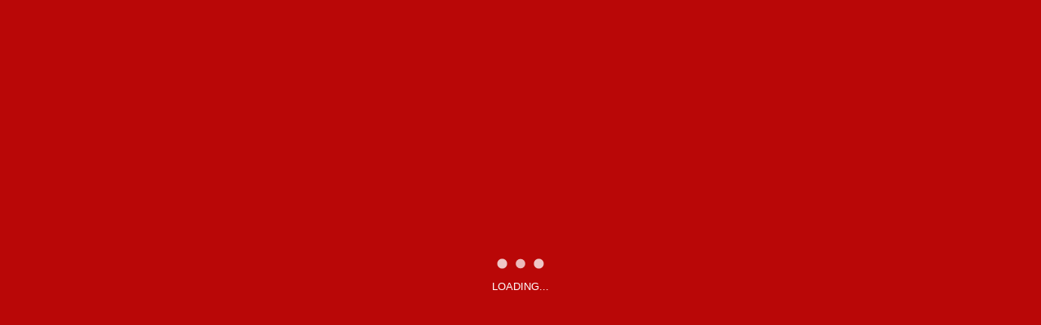

--- FILE ---
content_type: text/html; charset=UTF-8
request_url: https://monpuppy.com/1930/2021monpuppy%E5%B1%95%E3%82%B0%E3%83%A9%E3%83%93%E3%82%A2%E9%9D%A2/
body_size: 10164
content:
<!DOCTYPE html>
<html lang="ja"><head>
<meta charset="utf-8">
<meta name="viewport" content="width=device-width, initial-scale=1">
<meta name="format-detection" content="telephone=no">
<!-- CSS
================================================== -->
<link rel="stylesheet" href="https://use.fontawesome.com/releases/v5.4.1/css/all.css" integrity="sha384-5sAR7xN1Nv6T6+dT2mhtzEpVJvfS3NScPQTrOxhwjIuvcA67KV2R5Jz6kr4abQsz" crossorigin="anonymous">
<link rel="stylesheet" type="text/css" href="//cdn.jsdelivr.net/gh/kenwheeler/slick@1.8.1/slick/slick.css"/>
<link rel="stylesheet" type="text/css" href="//cdn.jsdelivr.net/gh/kenwheeler/slick@1.8.1/slick/slick-theme.css"/>
<link rel="stylesheet" href="https://monpuppy.com/wp-content/themes/monpuppy/style.css">
<!--Favicon
================================================== -->
<link rel="apple-touch-icon" sizes="180x180" href="https://monpuppy.com/wp-content/themes/monpuppy/img/apple-touch-icon.png">
<link rel="icon" type="image/png" sizes="32x32" href="https://monpuppy.com/wp-content/themes/monpuppy/img/favicon-32x32.png">
<link rel="icon" type="image/png" sizes="16x16" href="https://monpuppy.com/wp-content/themes/monpuppy/img/favicon-16x16.png">
<meta name="msapplication-TileColor" content="#da532c">
<meta name="theme-color" content="#ffffff">
<style>
#wpadminbar #wp-admin-bar-wccp_free_top_button .ab-icon:before {
	content: "\f160";
	color: #02CA02;
	top: 3px;
}
#wpadminbar #wp-admin-bar-wccp_free_top_button .ab-icon {
	transform: rotate(45deg);
}
</style>

		<!-- All in One SEO 4.9.1.1 - aioseo.com -->
		<title>2021monpuppy展グラビア面 | もんぱぴ Monpuppy Studio 犬と家族のあみぐるみ</title>
	<meta name="robots" content="max-image-preview:large" />
	<meta name="author" content="shindo"/>
	<link rel="canonical" href="https://monpuppy.com/1930/2021monpuppy%e5%b1%95%e3%82%b0%e3%83%a9%e3%83%93%e3%82%a2%e9%9d%a2/" />
	<meta name="generator" content="All in One SEO (AIOSEO) 4.9.1.1" />
		<meta property="og:locale" content="ja_JP" />
		<meta property="og:site_name" content="もんぱぴ monpuppy 犬と家族のあみぐるみ" />
		<meta property="og:type" content="article" />
		<meta property="og:title" content="2021monpuppy展グラビア面 | もんぱぴ Monpuppy Studio 犬と家族のあみぐるみ" />
		<meta property="og:url" content="https://monpuppy.com/1930/2021monpuppy%e5%b1%95%e3%82%b0%e3%83%a9%e3%83%93%e3%82%a2%e9%9d%a2/" />
		<meta property="og:image" content="https://monpuppy.com/wp-content/uploads/2018/12/01-1.jpg" />
		<meta property="og:image:secure_url" content="https://monpuppy.com/wp-content/uploads/2018/12/01-1.jpg" />
		<meta property="og:image:width" content="2593" />
		<meta property="og:image:height" content="1747" />
		<meta property="article:published_time" content="2021-03-03T07:47:25+00:00" />
		<meta property="article:modified_time" content="2021-03-03T07:47:25+00:00" />
		<meta property="article:publisher" content="https://www.facebook.com/monpuppy/" />
		<meta name="twitter:card" content="summary" />
		<meta name="twitter:title" content="2021monpuppy展グラビア面 | もんぱぴ Monpuppy Studio 犬と家族のあみぐるみ" />
		<meta name="twitter:image" content="https://monpuppy.com/wp-content/uploads/2018/12/01-1.jpg" />
		<!-- All in One SEO -->

<link rel='dns-prefetch' href='//www.google.com' />
<link rel='dns-prefetch' href='//s.w.org' />
<link rel='stylesheet' id='wp-block-library-css'  href='https://monpuppy.com/wp-includes/css/dist/block-library/style.min.css?ver=5.9.12' type='text/css' media='all' />
<link rel='stylesheet' id='aioseo/css/src/vue/standalone/blocks/table-of-contents/global.scss-css'  href='https://monpuppy.com/wp-content/plugins/all-in-one-seo-pack/dist/Lite/assets/css/table-of-contents/global.e90f6d47.css?ver=4.9.1.1' type='text/css' media='all' />
<style id='global-styles-inline-css' type='text/css'>
body{--wp--preset--color--black: #000000;--wp--preset--color--cyan-bluish-gray: #abb8c3;--wp--preset--color--white: #ffffff;--wp--preset--color--pale-pink: #f78da7;--wp--preset--color--vivid-red: #cf2e2e;--wp--preset--color--luminous-vivid-orange: #ff6900;--wp--preset--color--luminous-vivid-amber: #fcb900;--wp--preset--color--light-green-cyan: #7bdcb5;--wp--preset--color--vivid-green-cyan: #00d084;--wp--preset--color--pale-cyan-blue: #8ed1fc;--wp--preset--color--vivid-cyan-blue: #0693e3;--wp--preset--color--vivid-purple: #9b51e0;--wp--preset--gradient--vivid-cyan-blue-to-vivid-purple: linear-gradient(135deg,rgba(6,147,227,1) 0%,rgb(155,81,224) 100%);--wp--preset--gradient--light-green-cyan-to-vivid-green-cyan: linear-gradient(135deg,rgb(122,220,180) 0%,rgb(0,208,130) 100%);--wp--preset--gradient--luminous-vivid-amber-to-luminous-vivid-orange: linear-gradient(135deg,rgba(252,185,0,1) 0%,rgba(255,105,0,1) 100%);--wp--preset--gradient--luminous-vivid-orange-to-vivid-red: linear-gradient(135deg,rgba(255,105,0,1) 0%,rgb(207,46,46) 100%);--wp--preset--gradient--very-light-gray-to-cyan-bluish-gray: linear-gradient(135deg,rgb(238,238,238) 0%,rgb(169,184,195) 100%);--wp--preset--gradient--cool-to-warm-spectrum: linear-gradient(135deg,rgb(74,234,220) 0%,rgb(151,120,209) 20%,rgb(207,42,186) 40%,rgb(238,44,130) 60%,rgb(251,105,98) 80%,rgb(254,248,76) 100%);--wp--preset--gradient--blush-light-purple: linear-gradient(135deg,rgb(255,206,236) 0%,rgb(152,150,240) 100%);--wp--preset--gradient--blush-bordeaux: linear-gradient(135deg,rgb(254,205,165) 0%,rgb(254,45,45) 50%,rgb(107,0,62) 100%);--wp--preset--gradient--luminous-dusk: linear-gradient(135deg,rgb(255,203,112) 0%,rgb(199,81,192) 50%,rgb(65,88,208) 100%);--wp--preset--gradient--pale-ocean: linear-gradient(135deg,rgb(255,245,203) 0%,rgb(182,227,212) 50%,rgb(51,167,181) 100%);--wp--preset--gradient--electric-grass: linear-gradient(135deg,rgb(202,248,128) 0%,rgb(113,206,126) 100%);--wp--preset--gradient--midnight: linear-gradient(135deg,rgb(2,3,129) 0%,rgb(40,116,252) 100%);--wp--preset--duotone--dark-grayscale: url('#wp-duotone-dark-grayscale');--wp--preset--duotone--grayscale: url('#wp-duotone-grayscale');--wp--preset--duotone--purple-yellow: url('#wp-duotone-purple-yellow');--wp--preset--duotone--blue-red: url('#wp-duotone-blue-red');--wp--preset--duotone--midnight: url('#wp-duotone-midnight');--wp--preset--duotone--magenta-yellow: url('#wp-duotone-magenta-yellow');--wp--preset--duotone--purple-green: url('#wp-duotone-purple-green');--wp--preset--duotone--blue-orange: url('#wp-duotone-blue-orange');--wp--preset--font-size--small: 13px;--wp--preset--font-size--medium: 20px;--wp--preset--font-size--large: 36px;--wp--preset--font-size--x-large: 42px;}.has-black-color{color: var(--wp--preset--color--black) !important;}.has-cyan-bluish-gray-color{color: var(--wp--preset--color--cyan-bluish-gray) !important;}.has-white-color{color: var(--wp--preset--color--white) !important;}.has-pale-pink-color{color: var(--wp--preset--color--pale-pink) !important;}.has-vivid-red-color{color: var(--wp--preset--color--vivid-red) !important;}.has-luminous-vivid-orange-color{color: var(--wp--preset--color--luminous-vivid-orange) !important;}.has-luminous-vivid-amber-color{color: var(--wp--preset--color--luminous-vivid-amber) !important;}.has-light-green-cyan-color{color: var(--wp--preset--color--light-green-cyan) !important;}.has-vivid-green-cyan-color{color: var(--wp--preset--color--vivid-green-cyan) !important;}.has-pale-cyan-blue-color{color: var(--wp--preset--color--pale-cyan-blue) !important;}.has-vivid-cyan-blue-color{color: var(--wp--preset--color--vivid-cyan-blue) !important;}.has-vivid-purple-color{color: var(--wp--preset--color--vivid-purple) !important;}.has-black-background-color{background-color: var(--wp--preset--color--black) !important;}.has-cyan-bluish-gray-background-color{background-color: var(--wp--preset--color--cyan-bluish-gray) !important;}.has-white-background-color{background-color: var(--wp--preset--color--white) !important;}.has-pale-pink-background-color{background-color: var(--wp--preset--color--pale-pink) !important;}.has-vivid-red-background-color{background-color: var(--wp--preset--color--vivid-red) !important;}.has-luminous-vivid-orange-background-color{background-color: var(--wp--preset--color--luminous-vivid-orange) !important;}.has-luminous-vivid-amber-background-color{background-color: var(--wp--preset--color--luminous-vivid-amber) !important;}.has-light-green-cyan-background-color{background-color: var(--wp--preset--color--light-green-cyan) !important;}.has-vivid-green-cyan-background-color{background-color: var(--wp--preset--color--vivid-green-cyan) !important;}.has-pale-cyan-blue-background-color{background-color: var(--wp--preset--color--pale-cyan-blue) !important;}.has-vivid-cyan-blue-background-color{background-color: var(--wp--preset--color--vivid-cyan-blue) !important;}.has-vivid-purple-background-color{background-color: var(--wp--preset--color--vivid-purple) !important;}.has-black-border-color{border-color: var(--wp--preset--color--black) !important;}.has-cyan-bluish-gray-border-color{border-color: var(--wp--preset--color--cyan-bluish-gray) !important;}.has-white-border-color{border-color: var(--wp--preset--color--white) !important;}.has-pale-pink-border-color{border-color: var(--wp--preset--color--pale-pink) !important;}.has-vivid-red-border-color{border-color: var(--wp--preset--color--vivid-red) !important;}.has-luminous-vivid-orange-border-color{border-color: var(--wp--preset--color--luminous-vivid-orange) !important;}.has-luminous-vivid-amber-border-color{border-color: var(--wp--preset--color--luminous-vivid-amber) !important;}.has-light-green-cyan-border-color{border-color: var(--wp--preset--color--light-green-cyan) !important;}.has-vivid-green-cyan-border-color{border-color: var(--wp--preset--color--vivid-green-cyan) !important;}.has-pale-cyan-blue-border-color{border-color: var(--wp--preset--color--pale-cyan-blue) !important;}.has-vivid-cyan-blue-border-color{border-color: var(--wp--preset--color--vivid-cyan-blue) !important;}.has-vivid-purple-border-color{border-color: var(--wp--preset--color--vivid-purple) !important;}.has-vivid-cyan-blue-to-vivid-purple-gradient-background{background: var(--wp--preset--gradient--vivid-cyan-blue-to-vivid-purple) !important;}.has-light-green-cyan-to-vivid-green-cyan-gradient-background{background: var(--wp--preset--gradient--light-green-cyan-to-vivid-green-cyan) !important;}.has-luminous-vivid-amber-to-luminous-vivid-orange-gradient-background{background: var(--wp--preset--gradient--luminous-vivid-amber-to-luminous-vivid-orange) !important;}.has-luminous-vivid-orange-to-vivid-red-gradient-background{background: var(--wp--preset--gradient--luminous-vivid-orange-to-vivid-red) !important;}.has-very-light-gray-to-cyan-bluish-gray-gradient-background{background: var(--wp--preset--gradient--very-light-gray-to-cyan-bluish-gray) !important;}.has-cool-to-warm-spectrum-gradient-background{background: var(--wp--preset--gradient--cool-to-warm-spectrum) !important;}.has-blush-light-purple-gradient-background{background: var(--wp--preset--gradient--blush-light-purple) !important;}.has-blush-bordeaux-gradient-background{background: var(--wp--preset--gradient--blush-bordeaux) !important;}.has-luminous-dusk-gradient-background{background: var(--wp--preset--gradient--luminous-dusk) !important;}.has-pale-ocean-gradient-background{background: var(--wp--preset--gradient--pale-ocean) !important;}.has-electric-grass-gradient-background{background: var(--wp--preset--gradient--electric-grass) !important;}.has-midnight-gradient-background{background: var(--wp--preset--gradient--midnight) !important;}.has-small-font-size{font-size: var(--wp--preset--font-size--small) !important;}.has-medium-font-size{font-size: var(--wp--preset--font-size--medium) !important;}.has-large-font-size{font-size: var(--wp--preset--font-size--large) !important;}.has-x-large-font-size{font-size: var(--wp--preset--font-size--x-large) !important;}
</style>
<link rel='stylesheet' id='contact-form-7-css'  href='https://monpuppy.com/wp-content/plugins/contact-form-7/includes/css/styles.css?ver=5.6.4' type='text/css' media='all' />
<link rel='stylesheet' id='fancybox-css'  href='https://monpuppy.com/wp-content/plugins/easy-fancybox/fancybox/1.5.4/jquery.fancybox.min.css?ver=5.9.12' type='text/css' media='screen' />
<script type='text/javascript' src='https://monpuppy.com/wp-includes/js/jquery/jquery.min.js?ver=3.6.0' id='jquery-core-js'></script>
<script type='text/javascript' src='https://monpuppy.com/wp-includes/js/jquery/jquery-migrate.min.js?ver=3.3.2' id='jquery-migrate-js'></script>
<link rel="EditURI" type="application/rsd+xml" title="RSD" href="https://monpuppy.com/xmlrpc.php?rsd" />
<link rel="wlwmanifest" type="application/wlwmanifest+xml" href="https://monpuppy.com/wp-includes/wlwmanifest.xml" /> 
<link rel='shortlink' href='https://monpuppy.com/?p=1931' />

<link rel="stylesheet" href="https://monpuppy.com/wp-content/plugins/count-per-day/counter.css" type="text/css" />
<script id="wpcp_disable_selection" type="text/javascript">
var image_save_msg='You are not allowed to save images!';
	var no_menu_msg='Context Menu disabled!';
	var smessage = "Content is protected !!";

function disableEnterKey(e)
{
	var elemtype = e.target.tagName;
	
	elemtype = elemtype.toUpperCase();
	
	if (elemtype == "TEXT" || elemtype == "TEXTAREA" || elemtype == "INPUT" || elemtype == "PASSWORD" || elemtype == "SELECT" || elemtype == "OPTION" || elemtype == "EMBED")
	{
		elemtype = 'TEXT';
	}
	
	if (e.ctrlKey){
     var key;
     if(window.event)
          key = window.event.keyCode;     //IE
     else
          key = e.which;     //firefox (97)
    //if (key != 17) alert(key);
     if (elemtype!= 'TEXT' && (key == 97 || key == 65 || key == 67 || key == 99 || key == 88 || key == 120 || key == 26 || key == 85  || key == 86 || key == 83 || key == 43 || key == 73))
     {
		if(wccp_free_iscontenteditable(e)) return true;
		show_wpcp_message('You are not allowed to copy content or view source');
		return false;
     }else
     	return true;
     }
}


/*For contenteditable tags*/
function wccp_free_iscontenteditable(e)
{
	var e = e || window.event; // also there is no e.target property in IE. instead IE uses window.event.srcElement
  	
	var target = e.target || e.srcElement;

	var elemtype = e.target.nodeName;
	
	elemtype = elemtype.toUpperCase();
	
	var iscontenteditable = "false";
		
	if(typeof target.getAttribute!="undefined" ) iscontenteditable = target.getAttribute("contenteditable"); // Return true or false as string
	
	var iscontenteditable2 = false;
	
	if(typeof target.isContentEditable!="undefined" ) iscontenteditable2 = target.isContentEditable; // Return true or false as boolean

	if(target.parentElement.isContentEditable) iscontenteditable2 = true;
	
	if (iscontenteditable == "true" || iscontenteditable2 == true)
	{
		if(typeof target.style!="undefined" ) target.style.cursor = "text";
		
		return true;
	}
}

////////////////////////////////////
function disable_copy(e)
{	
	var e = e || window.event; // also there is no e.target property in IE. instead IE uses window.event.srcElement
	
	var elemtype = e.target.tagName;
	
	elemtype = elemtype.toUpperCase();
	
	if (elemtype == "TEXT" || elemtype == "TEXTAREA" || elemtype == "INPUT" || elemtype == "PASSWORD" || elemtype == "SELECT" || elemtype == "OPTION" || elemtype == "EMBED")
	{
		elemtype = 'TEXT';
	}
	
	if(wccp_free_iscontenteditable(e)) return true;
	
	var isSafari = /Safari/.test(navigator.userAgent) && /Apple Computer/.test(navigator.vendor);
	
	var checker_IMG = '';
	if (elemtype == "IMG" && checker_IMG == 'checked' && e.detail >= 2) {show_wpcp_message(alertMsg_IMG);return false;}
	if (elemtype != "TEXT")
	{
		if (smessage !== "" && e.detail == 2)
			show_wpcp_message(smessage);
		
		if (isSafari)
			return true;
		else
			return false;
	}	
}

//////////////////////////////////////////
function disable_copy_ie()
{
	var e = e || window.event;
	var elemtype = window.event.srcElement.nodeName;
	elemtype = elemtype.toUpperCase();
	if(wccp_free_iscontenteditable(e)) return true;
	if (elemtype == "IMG") {show_wpcp_message(alertMsg_IMG);return false;}
	if (elemtype != "TEXT" && elemtype != "TEXTAREA" && elemtype != "INPUT" && elemtype != "PASSWORD" && elemtype != "SELECT" && elemtype != "OPTION" && elemtype != "EMBED")
	{
		return false;
	}
}	
function reEnable()
{
	return true;
}
document.onkeydown = disableEnterKey;
document.onselectstart = disable_copy_ie;
if(navigator.userAgent.indexOf('MSIE')==-1)
{
	document.onmousedown = disable_copy;
	document.onclick = reEnable;
}
function disableSelection(target)
{
    //For IE This code will work
    if (typeof target.onselectstart!="undefined")
    target.onselectstart = disable_copy_ie;
    
    //For Firefox This code will work
    else if (typeof target.style.MozUserSelect!="undefined")
    {target.style.MozUserSelect="none";}
    
    //All other  (ie: Opera) This code will work
    else
    target.onmousedown=function(){return false}
    target.style.cursor = "default";
}
//Calling the JS function directly just after body load
window.onload = function(){disableSelection(document.body);};

//////////////////special for safari Start////////////////
var onlongtouch;
var timer;
var touchduration = 1000; //length of time we want the user to touch before we do something

var elemtype = "";
function touchstart(e) {
	var e = e || window.event;
  // also there is no e.target property in IE.
  // instead IE uses window.event.srcElement
  	var target = e.target || e.srcElement;
	
	elemtype = window.event.srcElement.nodeName;
	
	elemtype = elemtype.toUpperCase();
	
	if(!wccp_pro_is_passive()) e.preventDefault();
	if (!timer) {
		timer = setTimeout(onlongtouch, touchduration);
	}
}

function touchend() {
    //stops short touches from firing the event
    if (timer) {
        clearTimeout(timer);
        timer = null;
    }
	onlongtouch();
}

onlongtouch = function(e) { //this will clear the current selection if anything selected
	
	if (elemtype != "TEXT" && elemtype != "TEXTAREA" && elemtype != "INPUT" && elemtype != "PASSWORD" && elemtype != "SELECT" && elemtype != "EMBED" && elemtype != "OPTION")	
	{
		if (window.getSelection) {
			if (window.getSelection().empty) {  // Chrome
			window.getSelection().empty();
			} else if (window.getSelection().removeAllRanges) {  // Firefox
			window.getSelection().removeAllRanges();
			}
		} else if (document.selection) {  // IE?
			document.selection.empty();
		}
		return false;
	}
};

document.addEventListener("DOMContentLoaded", function(event) { 
    window.addEventListener("touchstart", touchstart, false);
    window.addEventListener("touchend", touchend, false);
});

function wccp_pro_is_passive() {

  var cold = false,
  hike = function() {};

  try {
	  const object1 = {};
  var aid = Object.defineProperty(object1, 'passive', {
  get() {cold = true}
  });
  window.addEventListener('test', hike, aid);
  window.removeEventListener('test', hike, aid);
  } catch (e) {}

  return cold;
}
/*special for safari End*/
</script>
<script id="wpcp_disable_Right_Click" type="text/javascript">
document.ondragstart = function() { return false;}
	function nocontext(e) {
	   return false;
	}
	document.oncontextmenu = nocontext;
</script>
<style>
.unselectable
{
-moz-user-select:none;
-webkit-user-select:none;
cursor: default;
}
html
{
-webkit-touch-callout: none;
-webkit-user-select: none;
-khtml-user-select: none;
-moz-user-select: none;
-ms-user-select: none;
user-select: none;
-webkit-tap-highlight-color: rgba(0,0,0,0);
}
</style>
<script id="wpcp_css_disable_selection" type="text/javascript">
var e = document.getElementsByTagName('body')[0];
if(e)
{
	e.setAttribute('unselectable',"on");
}
</script>
<link rel="icon" href="https://monpuppy.com/wp-content/uploads/2025/07/cropped-016a294d3fedf8d137c156180f97e68d-32x32.png" sizes="32x32" />
<link rel="icon" href="https://monpuppy.com/wp-content/uploads/2025/07/cropped-016a294d3fedf8d137c156180f97e68d-192x192.png" sizes="192x192" />
<link rel="apple-touch-icon" href="https://monpuppy.com/wp-content/uploads/2025/07/cropped-016a294d3fedf8d137c156180f97e68d-180x180.png" />
<meta name="msapplication-TileImage" content="https://monpuppy.com/wp-content/uploads/2025/07/cropped-016a294d3fedf8d137c156180f97e68d-270x270.png" />
</head>	
<body class="attachment attachment-template-default single single-attachment postid-1931 attachmentid-1931 attachment-png unselectable">
<div id="loading_container">
<div id="loading_area">
<img src="https://monpuppy.com/wp-content/themes/monpuppy/img/loading.svg" alt=""><br>Loading...
<!--/loading_area--></div>
<!--/loading_container--></div>
<div id="container_wrap">
<header>
<div id="header" class="inner">
<h1 id="logo"><a href="https://monpuppy.com"><img src="https://monpuppy.com/wp-content/themes/monpuppy/img/logo_monpuppy_studio_b.svg" alt="もんぱぴ Monpuppy Studio 犬と家族のあみぐるみ"><br><span class="logo_text">オーダー制作＆あみぐるみ教室＆編み図販売</span></a></h1>

<div class="header_contact_area f_brown">
<p class="f_bold pc">Tel. 042-403-0552</p>
<ul class="flex pc">
<li class="satisfy f_brown">Follow me</li>
<li><a href="https://line.me/ti/p/%40sqm3895o" target="_blank"><i class="fab fa-line"></i></a></li>
<li><a href="https://www.facebook.com/monpuppy/" target="_blank"><i class="fab fa-facebook-square"></i></a></li>
<li><a href="https://www.instagram.com/mieko.monpuppy/" target="_blank"><i class="fab fa-instagram"></i></a></li>
</ul>
<p class="sp flex"><a href="tel:042-403-0552"><i class="fas fa-phone"></i></a> / <a href="https://monpuppy.com/contact/"><i class="fas fa-envelope"></i></a></p>
<!--/header_contact_area--></div>
<!--/header--></div>

<div id="openbtn"><span></span><span></span><span></span><span>Menu</span></div>

<nav id="nav-area">
<ul id="gnav">
	<li>
	<ul class="nav-brownbox flex">
		<li><a href="https://monpuppy.com/contact/"><i class="fas fa-envelope"></i><br>お問い合わせ</a></li>
		<li><a href="https://line.me/ti/p/%40sqm3895o" target="_blank"><i class="fab fa-line"></i><br>LINE公式アカウント</a></li>
		</ul>
	</li>
<li class="nav_telbox"><i class="fas fa-phone"></i>042-403-0552</li>
<li class="nav_doubleline"><a href="https://monpuppy.com">ホーム</a></li>
<li class="nav_doubleline bnone"><a href="https://monpuppy.com/school/">あみぐるみ教室</a>
	<ul class="nav-line flex">
    <li><a href="https://monpuppy.com/school/">教室紹介</a></li>
    <li><a href="https://monpuppy.com/school/place/">開催場所・ご予約</a></li>
	<li><a href="https://monpuppy.com/school/teacher/">講師・書籍紹介</a></li>
    <li><a href="https://monpuppy.com/terms/">教室利用規約</a></li>
    <li class= "last-item"><a href="https://monpuppy.com/online/">オンライン（パーソナル・グループ）レッスン</a></li>
	</ul>
</li>	
<li class="nav_doubleline half"><a href="https://monpuppy.com/order/">オーダー制作</a></li>
<li class="nav_doubleline half"><a href="https://monpuppy.com/pattern/">あみぐるみ 編み図販売</a></li>
<li class="nav_doubleline half"><a href="https://monpuppy.com/info/">お知らせ</a></li>
<li class="nav_doubleline half"><a href="https://monpuppy.com/blog/">あみぐるみ作品の編み方</a></li>
<li class="nav_doubleline half"><a href="https://monpuppy.com/faqlist/school/">よくあるご質問</a></li>
<li class="nav_doubleline half"><a href="https://ameblo.jp/monpuppy110531/" target="_blank">ブログ</a></li>
<li class="nav_doubleline half"><a href="https://monpuppy.com/sitemap/">サイトマップ</a></li>
<li class="nav_doubleline half"><a href="https://monpuppy.com/english/">English Page</a></li>
<li class="satisfy f_brown sns-title">Follow me
<ul class="sns-list flex">
<li><a href="https://line.me/ti/p/%40sqm3895o" target="_blank"><i class="fab fa-line"></i></a></li>
<li><a href="https://www.facebook.com/monpuppy/" target="_blank"><i class="fab fa-facebook-square"></i></a></li>
<li><a href="https://www.instagram.com/mieko.monpuppy/" target="_blank"><i class="fab fa-instagram"></i></a></li>
</ul>
</li>
</ul>
</nav>
</header><div class="inner"><div class="page_mainvisual">
	<div class="page_mainvisual_img" style="background-image:url(https://monpuppy.com/wp-content/uploads/2020/04/20200316_113847-scaled-e1587892928834.jpg) ;">
	<div class="page_mainvisual_text">
	<h2 class="wave_line"><span>Info</span></h2>
	<p>もんぱぴから、作品展やレッスンなどの最新情報をお届けします</p>
<!--/page_mainvisual_text--></div><!--/page_mainvisual_img--></div><!--/page_mainvisual--></div></div>
<main id="page_info" class="bg_lightbrown">
<article class="inner">
<div class="article_area">
<div class="info_head flex">
<div class="info_title fade-up">
<time datetime="2021-03-03">2021.03.03</time>
<h3>2021monpuppy展グラビア面</h3>
</div>
<p class="info_cat single_cat fade-up">#</p>
</div>
<div class="description fade-up">
<p class="attachment"><a href='https://monpuppy.com/wp-content/uploads/2021/03/5b5608e872f4bf705ea5451b97c00574.png'><img width="300" height="202" src="https://monpuppy.com/wp-content/uploads/2021/03/5b5608e872f4bf705ea5451b97c00574-300x202.png" class="attachment-medium size-medium" alt="" loading="lazy" /></a></p>
</div>
</div>

<div class="flex single_pagenav fade-up">
	
</div>
<p class="return_btn fade-up"><a href="https://monpuppy.com/info/"><i class="fas fa-chevron-left"></i>お知らせトップに戻る</a></p>
</article>
</main>
<section id="top_contact" class="inner">
<h2 class="wave_line fade-up"><span>Contact</span></h2>
<div class="flex row-r">
<div class="top_contact_r wd45 fade-up">
<div class="blownline_box">
<div class="flex">
<i class="fas fa-phone"></i>
	<p>TEL : <span>042-403-0552</span><br>（平日 9:00~18:00）</p></div></div>
<div class="blownline_box">
<a href="https://monpuppy.com/contact/" class="flex">
<i class="fas fa-envelope"></i>
<p class="t_l">お問い合わせフォームからは24時間お問い合わせを受け付けております！</p>
</a>
</div>
<!--/top_contact_r--></div>
<div class="top_contact_l flex wd50 fade-up">
<a class="code" href="https://line.me/ti/p/%40sqm3895o" target="_blank"><img src="https://monpuppy.com/wp-content/uploads/2018/12/44c23b6b15d70994d766716b66bcaf1c.png" alt="もんぱぴ LINE@ QRコード"></a>
<div class="top_contact_inner">
<h3>もんぱぴ LINE公式アカウント</h3>
<p>あみぐるみの作り方のお問い合わせやレッスンのお申し込み、オーダーのお見積りなどお気軽にお問い合わせください！<br>
<a href="https://line.me/ti/p/%40sqm3895o" target="_blank">https://line.me/ti/p/%40sqm3895o</a></p>
</div>
<!--/top_contact_l--></div>
</div>
<!--/top_contact--></section>    

<footer id="footer">
<p class="contact_link"><a href="https://monpuppy.com/contact/" id="gocontact"><i class="fas fa-desktop"></i>お問い合わせはこちらから</a><a href="#" id="gotop"><i class="fas fa-chevron-up"></i></a></p>
<div class="inner">
<div class="footer01_area flex">
<div class="fotter_address_area"><a href="https://monpuppy.com"><img src="https://monpuppy.com/wp-content/themes/monpuppy/img/logo_monpuppy_studio_w.svg" alt="もんぱぴ Monpuppy Studio 犬と家族のあみぐるみ"></a>
<p class="footerlogo_text">オーダー制作＆あみぐるみ教室＆編み図販売</p>
<p class="r_l">〒1800-004<br />
東京都武蔵野市吉祥寺本町２丁目２５ー７<br />
中山ビル２０２<br />
<a href="https://maps.app.goo.gl/hPeui3y18U64ZkKc6" target="_blank">&gt; Google Map</a></p>
<p>TEL:042-403-0552 / FAX:042-332-8817</p>
</div>
<div class="footer-nav-area flex">
<ul class="footer-nav">
<li><a href="https://monpuppy.com" class="underLine_link">ホーム</a></li>
<li><a href="https://monpuppy.com/info/" class="underLine_link">お知らせ</a></li>
<li><a href="https://monpuppy.com/faqlist/school/" class="underLine_link">よくあるご質問</a></li>
<li><a href="https://monpuppy.com/contact/" class="underLine_link">お問い合わせ</a></li>
<li><a href="https://monpuppy.com/pattern/" class="underLine_link"><span class="spnone">あみぐるみ</span>編み図販売</a></li>
</ul>
<ul class="footer-nav">
<li><a href="https://monpuppy.com/school/" class="underLine_link">あみぐるみ教室</a>
<ul>
<li><a href="https://monpuppy.com/school/" class="underLine_link">- 教室紹介</a></li>
<li><a href="https://monpuppy.com/school/place/" class="underLine_link">- 開催場所・ご予約</a></li>
<li><a href="https://monpuppy.com/terms/" class="underLine_link">- 教室利用規約</a></li>
<li><a href="https://monpuppy.com/school/teacher/" class="underLine_link">- 講師・書籍紹介</a></li>
<li><a href="https://monpuppy.com/online/" class="underLine_link">- オンラインレッスン</a></li>
</ul>
</li>
</ul>
<ul class="footer-nav">
<li><a href="https://monpuppy.com/order/" class="underLine_link">オーダー制作</a>
<ul>
<li><a href="https://monpuppy.com/order/#order01" class="underLine_link">- オーダー方法</a></li>
<li><a href="https://monpuppy.com/order/#order02" class="underLine_link">- 作品例</a></li>
<li><a href="https://monpuppy.com/order/#order03" class="underLine_link">- 料金</a></li>
<li><a href="https://monpuppy.com/order/#order04" class="underLine_link">- お客様の声</a></li>
<li><a href="https://monpuppy.com/contact/order/" class="underLine_link">- お申し込み</a></li>
</ul>
</li>
</ul>
<ul class="footer-nav">
<li><a href="https://monpuppy.com/blog/" class="underLine_link">あみぐるみ作品の編み方</a></li>
<li><a href="https://ameblo.jp/monpuppy110531/" class="underLine_link" target="_blank">ブログ</a></li>
<li class="spnone"><a href="https://monpuppy.com/privacy/" class="underLine_link">プライバシーポリシー</a></li>
<li><a href="https://monpuppy.com/sitemap/" class="underLine_link">サイトマップ</a></li>
</ul>
</div>
</div>
	
<div class="footer02_area flex">
<ul class="footer_sns flex">
<li class="satisfy f_white">Follow me</li>
<li><a href="https://line.me/ti/p/%40sqm3895o" target="_blank"><i class="fab fa-line"></i></a></li>
<li><a href="https://www.facebook.com/monpuppy/" target="_blank"><i class="fab fa-facebook-square"></i></a></li>
<li><a href="https://www.instagram.com/mieko.monpuppy/" target="_blank"><i class="fab fa-instagram"></i></a></li>
</ul>
<small>&copy; Monpuppy Studio All Rights Reserved.</small>
<!--/footer02_area--></div>
</div>
</footer>
<!--/container_wrap--></div>
			<script>
				// Used by Gallery Custom Links to handle tenacious Lightboxes
				//jQuery(document).ready(function () {

					function mgclInit() {
						
						// In jQuery:
						// if (jQuery.fn.off) {
						// 	jQuery('.no-lightbox, .no-lightbox img').off('click'); // jQuery 1.7+
						// }
						// else {
						// 	jQuery('.no-lightbox, .no-lightbox img').unbind('click'); // < jQuery 1.7
						// }

						// 2022/10/24: In Vanilla JS
						var elements = document.querySelectorAll('.no-lightbox, .no-lightbox img');
						for (var i = 0; i < elements.length; i++) {
						 	elements[i].onclick = null;
						}


						// In jQuery:
						//jQuery('a.no-lightbox').click(mgclOnClick);

						// 2022/10/24: In Vanilla JS:
						var elements = document.querySelectorAll('a.no-lightbox');
						for (var i = 0; i < elements.length; i++) {
						 	elements[i].onclick = mgclOnClick;
						}

						// in jQuery:
						// if (jQuery.fn.off) {
						// 	jQuery('a.set-target').off('click'); // jQuery 1.7+
						// }
						// else {
						// 	jQuery('a.set-target').unbind('click'); // < jQuery 1.7
						// }
						// jQuery('a.set-target').click(mgclOnClick);

						// 2022/10/24: In Vanilla JS:
						var elements = document.querySelectorAll('a.set-target');
						for (var i = 0; i < elements.length; i++) {
						 	elements[i].onclick = mgclOnClick;
						}
					}

					function mgclOnClick() {
						if (!this.target || this.target == '' || this.target == '_self')
							window.location = this.href;
						else
							window.open(this.href,this.target);
						return false;
					}

					// From WP Gallery Custom Links
					// Reduce the number of  conflicting lightboxes
					function mgclAddLoadEvent(func) {
						var oldOnload = window.onload;
						if (typeof window.onload != 'function') {
							window.onload = func;
						} else {
							window.onload = function() {
								oldOnload();
								func();
							}
						}
					}

					mgclAddLoadEvent(mgclInit);
					mgclInit();

				//});
			</script>
			<div id="wpcp-error-message" class="msgmsg-box-wpcp hideme"><span>error: </span>Content is protected !!</div>
	<script>
	var timeout_result;
	function show_wpcp_message(smessage)
	{
		if (smessage !== "")
			{
			var smessage_text = '<span>Alert: </span>'+smessage;
			document.getElementById("wpcp-error-message").innerHTML = smessage_text;
			document.getElementById("wpcp-error-message").className = "msgmsg-box-wpcp warning-wpcp showme";
			clearTimeout(timeout_result);
			timeout_result = setTimeout(hide_message, 3000);
			}
	}
	function hide_message()
	{
		document.getElementById("wpcp-error-message").className = "msgmsg-box-wpcp warning-wpcp hideme";
	}
	</script>
		<style>
	@media print {
	body * {display: none !important;}
		body:after {
		content: "You are not allowed to print preview this page, Thank you"; }
	}
	</style>
		<style type="text/css">
	#wpcp-error-message {
	    direction: ltr;
	    text-align: center;
	    transition: opacity 900ms ease 0s;
	    z-index: 99999999;
	}
	.hideme {
    	opacity:0;
    	visibility: hidden;
	}
	.showme {
    	opacity:1;
    	visibility: visible;
	}
	.msgmsg-box-wpcp {
		border:1px solid #f5aca6;
		border-radius: 10px;
		color: #555;
		font-family: Tahoma;
		font-size: 11px;
		margin: 10px;
		padding: 10px 36px;
		position: fixed;
		width: 255px;
		top: 50%;
  		left: 50%;
  		margin-top: -10px;
  		margin-left: -130px;
  		-webkit-box-shadow: 0px 0px 34px 2px rgba(242,191,191,1);
		-moz-box-shadow: 0px 0px 34px 2px rgba(242,191,191,1);
		box-shadow: 0px 0px 34px 2px rgba(242,191,191,1);
	}
	.msgmsg-box-wpcp span {
		font-weight:bold;
		text-transform:uppercase;
	}
		.warning-wpcp {
		background:#ffecec url('https://monpuppy.com/wp-content/plugins/wp-content-copy-protector/images/warning.png') no-repeat 10px 50%;
	}
    </style>
<script type="module"  src='https://monpuppy.com/wp-content/plugins/all-in-one-seo-pack/dist/Lite/assets/table-of-contents.95d0dfce.js?ver=4.9.1.1' id='aioseo/js/src/vue/standalone/blocks/table-of-contents/frontend.js-js'></script>
<script type='text/javascript' src='https://monpuppy.com/wp-content/plugins/contact-form-7/includes/swv/js/index.js?ver=5.6.4' id='swv-js'></script>
<script type='text/javascript' id='contact-form-7-js-extra'>
/* <![CDATA[ */
var wpcf7 = {"api":{"root":"https:\/\/monpuppy.com\/wp-json\/","namespace":"contact-form-7\/v1"}};
/* ]]> */
</script>
<script type='text/javascript' src='https://monpuppy.com/wp-content/plugins/contact-form-7/includes/js/index.js?ver=5.6.4' id='contact-form-7-js'></script>
<script type='text/javascript' src='https://monpuppy.com/wp-content/plugins/easy-fancybox/vendor/purify.min.js?ver=5.9.12' id='fancybox-purify-js'></script>
<script type='text/javascript' id='jquery-fancybox-js-extra'>
/* <![CDATA[ */
var efb_i18n = {"close":"Close","next":"Next","prev":"Previous","startSlideshow":"Start slideshow","toggleSize":"Toggle size"};
/* ]]> */
</script>
<script type='text/javascript' src='https://monpuppy.com/wp-content/plugins/easy-fancybox/fancybox/1.5.4/jquery.fancybox.min.js?ver=5.9.12' id='jquery-fancybox-js'></script>
<script type='text/javascript' id='jquery-fancybox-js-after'>
var fb_timeout, fb_opts={'autoScale':true,'showCloseButton':true,'margin':20,'pixelRatio':'false','centerOnScroll':false,'enableEscapeButton':true,'overlayShow':true,'hideOnOverlayClick':true,'minVpHeight':320,'disableCoreLightbox':'true','enableBlockControls':'true','fancybox_openBlockControls':'true' };
if(typeof easy_fancybox_handler==='undefined'){
var easy_fancybox_handler=function(){
jQuery([".nolightbox","a.wp-block-file__button","a.pin-it-button","a[href*='pinterest.com\/pin\/create']","a[href*='facebook.com\/share']","a[href*='twitter.com\/share']"].join(',')).addClass('nofancybox');
jQuery('a.fancybox-close').on('click',function(e){e.preventDefault();jQuery.fancybox.close()});
/* IMG */
						var unlinkedImageBlocks=jQuery(".wp-block-image > img:not(.nofancybox,figure.nofancybox>img)");
						unlinkedImageBlocks.wrap(function() {
							var href = jQuery( this ).attr( "src" );
							return "<a href='" + href + "'></a>";
						});
var fb_IMG_select=jQuery('a[href*=".jpg" i]:not(.nofancybox,li.nofancybox>a,figure.nofancybox>a),area[href*=".jpg" i]:not(.nofancybox),a[href*=".jpeg" i]:not(.nofancybox,li.nofancybox>a,figure.nofancybox>a),area[href*=".jpeg" i]:not(.nofancybox),a[href*=".png" i]:not(.nofancybox,li.nofancybox>a,figure.nofancybox>a),area[href*=".png" i]:not(.nofancybox),a[href*=".webp" i]:not(.nofancybox,li.nofancybox>a,figure.nofancybox>a),area[href*=".webp" i]:not(.nofancybox)');
fb_IMG_select.addClass('fancybox image');
var fb_IMG_sections=jQuery('.gallery,.wp-block-gallery,.tiled-gallery,.wp-block-jetpack-tiled-gallery,.ngg-galleryoverview,.ngg-imagebrowser,.nextgen_pro_blog_gallery,.nextgen_pro_film,.nextgen_pro_horizontal_filmstrip,.ngg-pro-masonry-wrapper,.ngg-pro-mosaic-container,.nextgen_pro_sidescroll,.nextgen_pro_slideshow,.nextgen_pro_thumbnail_grid,.tiled-gallery');
fb_IMG_sections.each(function(){jQuery(this).find(fb_IMG_select).attr('rel','gallery-'+fb_IMG_sections.index(this));});
jQuery('a.fancybox,area.fancybox,.fancybox>a').each(function(){jQuery(this).fancybox(jQuery.extend(true,{},fb_opts,{'transition':'elastic','transitionIn':'elastic','easingIn':'easeOutBack','transitionOut':'elastic','easingOut':'easeInBack','opacity':false,'hideOnContentClick':false,'titleShow':false,'titlePosition':'over','titleFromAlt':true,'showNavArrows':true,'enableKeyboardNav':true,'cyclic':false,'mouseWheel':'true'}))});
};};
jQuery(easy_fancybox_handler);jQuery(document).on('post-load',easy_fancybox_handler);
</script>
<script type='text/javascript' src='https://monpuppy.com/wp-content/plugins/easy-fancybox/vendor/jquery.easing.min.js?ver=1.4.1' id='jquery-easing-js'></script>
<script type='text/javascript' src='https://monpuppy.com/wp-content/plugins/easy-fancybox/vendor/jquery.mousewheel.min.js?ver=3.1.13' id='jquery-mousewheel-js'></script>
<script type='text/javascript' src='https://www.google.com/recaptcha/api.js?render=6Le6-80aAAAAAPBGOC5Npn4rfa2KuUG4zjH4v5tY&#038;ver=3.0' id='google-recaptcha-js'></script>
<script type='text/javascript' src='https://monpuppy.com/wp-includes/js/dist/vendor/regenerator-runtime.min.js?ver=0.13.9' id='regenerator-runtime-js'></script>
<script type='text/javascript' src='https://monpuppy.com/wp-includes/js/dist/vendor/wp-polyfill.min.js?ver=3.15.0' id='wp-polyfill-js'></script>
<script type='text/javascript' id='wpcf7-recaptcha-js-extra'>
/* <![CDATA[ */
var wpcf7_recaptcha = {"sitekey":"6Le6-80aAAAAAPBGOC5Npn4rfa2KuUG4zjH4v5tY","actions":{"homepage":"homepage","contactform":"contactform"}};
/* ]]> */
</script>
<script type='text/javascript' src='https://monpuppy.com/wp-content/plugins/contact-form-7/modules/recaptcha/index.js?ver=5.6.4' id='wpcf7-recaptcha-js'></script>
<!-- Javascript
================================================== -->
<script src="//cdn.jsdelivr.net/gh/kenwheeler/slick@1.8.1/slick/slick.min.js"></script>
<script src="https://monpuppy.com/wp-content/themes/monpuppy/js/css_browser_selector.js"></script>
<script src="https://monpuppy.com/wp-content/themes/monpuppy/js/common.js"></script>
</body>
</html>

--- FILE ---
content_type: text/html; charset=utf-8
request_url: https://www.google.com/recaptcha/api2/anchor?ar=1&k=6Le6-80aAAAAAPBGOC5Npn4rfa2KuUG4zjH4v5tY&co=aHR0cHM6Ly9tb25wdXBweS5jb206NDQz&hl=en&v=7gg7H51Q-naNfhmCP3_R47ho&size=invisible&anchor-ms=20000&execute-ms=15000&cb=yw128puv63f3
body_size: 48151
content:
<!DOCTYPE HTML><html dir="ltr" lang="en"><head><meta http-equiv="Content-Type" content="text/html; charset=UTF-8">
<meta http-equiv="X-UA-Compatible" content="IE=edge">
<title>reCAPTCHA</title>
<style type="text/css">
/* cyrillic-ext */
@font-face {
  font-family: 'Roboto';
  font-style: normal;
  font-weight: 400;
  font-stretch: 100%;
  src: url(//fonts.gstatic.com/s/roboto/v48/KFO7CnqEu92Fr1ME7kSn66aGLdTylUAMa3GUBHMdazTgWw.woff2) format('woff2');
  unicode-range: U+0460-052F, U+1C80-1C8A, U+20B4, U+2DE0-2DFF, U+A640-A69F, U+FE2E-FE2F;
}
/* cyrillic */
@font-face {
  font-family: 'Roboto';
  font-style: normal;
  font-weight: 400;
  font-stretch: 100%;
  src: url(//fonts.gstatic.com/s/roboto/v48/KFO7CnqEu92Fr1ME7kSn66aGLdTylUAMa3iUBHMdazTgWw.woff2) format('woff2');
  unicode-range: U+0301, U+0400-045F, U+0490-0491, U+04B0-04B1, U+2116;
}
/* greek-ext */
@font-face {
  font-family: 'Roboto';
  font-style: normal;
  font-weight: 400;
  font-stretch: 100%;
  src: url(//fonts.gstatic.com/s/roboto/v48/KFO7CnqEu92Fr1ME7kSn66aGLdTylUAMa3CUBHMdazTgWw.woff2) format('woff2');
  unicode-range: U+1F00-1FFF;
}
/* greek */
@font-face {
  font-family: 'Roboto';
  font-style: normal;
  font-weight: 400;
  font-stretch: 100%;
  src: url(//fonts.gstatic.com/s/roboto/v48/KFO7CnqEu92Fr1ME7kSn66aGLdTylUAMa3-UBHMdazTgWw.woff2) format('woff2');
  unicode-range: U+0370-0377, U+037A-037F, U+0384-038A, U+038C, U+038E-03A1, U+03A3-03FF;
}
/* math */
@font-face {
  font-family: 'Roboto';
  font-style: normal;
  font-weight: 400;
  font-stretch: 100%;
  src: url(//fonts.gstatic.com/s/roboto/v48/KFO7CnqEu92Fr1ME7kSn66aGLdTylUAMawCUBHMdazTgWw.woff2) format('woff2');
  unicode-range: U+0302-0303, U+0305, U+0307-0308, U+0310, U+0312, U+0315, U+031A, U+0326-0327, U+032C, U+032F-0330, U+0332-0333, U+0338, U+033A, U+0346, U+034D, U+0391-03A1, U+03A3-03A9, U+03B1-03C9, U+03D1, U+03D5-03D6, U+03F0-03F1, U+03F4-03F5, U+2016-2017, U+2034-2038, U+203C, U+2040, U+2043, U+2047, U+2050, U+2057, U+205F, U+2070-2071, U+2074-208E, U+2090-209C, U+20D0-20DC, U+20E1, U+20E5-20EF, U+2100-2112, U+2114-2115, U+2117-2121, U+2123-214F, U+2190, U+2192, U+2194-21AE, U+21B0-21E5, U+21F1-21F2, U+21F4-2211, U+2213-2214, U+2216-22FF, U+2308-230B, U+2310, U+2319, U+231C-2321, U+2336-237A, U+237C, U+2395, U+239B-23B7, U+23D0, U+23DC-23E1, U+2474-2475, U+25AF, U+25B3, U+25B7, U+25BD, U+25C1, U+25CA, U+25CC, U+25FB, U+266D-266F, U+27C0-27FF, U+2900-2AFF, U+2B0E-2B11, U+2B30-2B4C, U+2BFE, U+3030, U+FF5B, U+FF5D, U+1D400-1D7FF, U+1EE00-1EEFF;
}
/* symbols */
@font-face {
  font-family: 'Roboto';
  font-style: normal;
  font-weight: 400;
  font-stretch: 100%;
  src: url(//fonts.gstatic.com/s/roboto/v48/KFO7CnqEu92Fr1ME7kSn66aGLdTylUAMaxKUBHMdazTgWw.woff2) format('woff2');
  unicode-range: U+0001-000C, U+000E-001F, U+007F-009F, U+20DD-20E0, U+20E2-20E4, U+2150-218F, U+2190, U+2192, U+2194-2199, U+21AF, U+21E6-21F0, U+21F3, U+2218-2219, U+2299, U+22C4-22C6, U+2300-243F, U+2440-244A, U+2460-24FF, U+25A0-27BF, U+2800-28FF, U+2921-2922, U+2981, U+29BF, U+29EB, U+2B00-2BFF, U+4DC0-4DFF, U+FFF9-FFFB, U+10140-1018E, U+10190-1019C, U+101A0, U+101D0-101FD, U+102E0-102FB, U+10E60-10E7E, U+1D2C0-1D2D3, U+1D2E0-1D37F, U+1F000-1F0FF, U+1F100-1F1AD, U+1F1E6-1F1FF, U+1F30D-1F30F, U+1F315, U+1F31C, U+1F31E, U+1F320-1F32C, U+1F336, U+1F378, U+1F37D, U+1F382, U+1F393-1F39F, U+1F3A7-1F3A8, U+1F3AC-1F3AF, U+1F3C2, U+1F3C4-1F3C6, U+1F3CA-1F3CE, U+1F3D4-1F3E0, U+1F3ED, U+1F3F1-1F3F3, U+1F3F5-1F3F7, U+1F408, U+1F415, U+1F41F, U+1F426, U+1F43F, U+1F441-1F442, U+1F444, U+1F446-1F449, U+1F44C-1F44E, U+1F453, U+1F46A, U+1F47D, U+1F4A3, U+1F4B0, U+1F4B3, U+1F4B9, U+1F4BB, U+1F4BF, U+1F4C8-1F4CB, U+1F4D6, U+1F4DA, U+1F4DF, U+1F4E3-1F4E6, U+1F4EA-1F4ED, U+1F4F7, U+1F4F9-1F4FB, U+1F4FD-1F4FE, U+1F503, U+1F507-1F50B, U+1F50D, U+1F512-1F513, U+1F53E-1F54A, U+1F54F-1F5FA, U+1F610, U+1F650-1F67F, U+1F687, U+1F68D, U+1F691, U+1F694, U+1F698, U+1F6AD, U+1F6B2, U+1F6B9-1F6BA, U+1F6BC, U+1F6C6-1F6CF, U+1F6D3-1F6D7, U+1F6E0-1F6EA, U+1F6F0-1F6F3, U+1F6F7-1F6FC, U+1F700-1F7FF, U+1F800-1F80B, U+1F810-1F847, U+1F850-1F859, U+1F860-1F887, U+1F890-1F8AD, U+1F8B0-1F8BB, U+1F8C0-1F8C1, U+1F900-1F90B, U+1F93B, U+1F946, U+1F984, U+1F996, U+1F9E9, U+1FA00-1FA6F, U+1FA70-1FA7C, U+1FA80-1FA89, U+1FA8F-1FAC6, U+1FACE-1FADC, U+1FADF-1FAE9, U+1FAF0-1FAF8, U+1FB00-1FBFF;
}
/* vietnamese */
@font-face {
  font-family: 'Roboto';
  font-style: normal;
  font-weight: 400;
  font-stretch: 100%;
  src: url(//fonts.gstatic.com/s/roboto/v48/KFO7CnqEu92Fr1ME7kSn66aGLdTylUAMa3OUBHMdazTgWw.woff2) format('woff2');
  unicode-range: U+0102-0103, U+0110-0111, U+0128-0129, U+0168-0169, U+01A0-01A1, U+01AF-01B0, U+0300-0301, U+0303-0304, U+0308-0309, U+0323, U+0329, U+1EA0-1EF9, U+20AB;
}
/* latin-ext */
@font-face {
  font-family: 'Roboto';
  font-style: normal;
  font-weight: 400;
  font-stretch: 100%;
  src: url(//fonts.gstatic.com/s/roboto/v48/KFO7CnqEu92Fr1ME7kSn66aGLdTylUAMa3KUBHMdazTgWw.woff2) format('woff2');
  unicode-range: U+0100-02BA, U+02BD-02C5, U+02C7-02CC, U+02CE-02D7, U+02DD-02FF, U+0304, U+0308, U+0329, U+1D00-1DBF, U+1E00-1E9F, U+1EF2-1EFF, U+2020, U+20A0-20AB, U+20AD-20C0, U+2113, U+2C60-2C7F, U+A720-A7FF;
}
/* latin */
@font-face {
  font-family: 'Roboto';
  font-style: normal;
  font-weight: 400;
  font-stretch: 100%;
  src: url(//fonts.gstatic.com/s/roboto/v48/KFO7CnqEu92Fr1ME7kSn66aGLdTylUAMa3yUBHMdazQ.woff2) format('woff2');
  unicode-range: U+0000-00FF, U+0131, U+0152-0153, U+02BB-02BC, U+02C6, U+02DA, U+02DC, U+0304, U+0308, U+0329, U+2000-206F, U+20AC, U+2122, U+2191, U+2193, U+2212, U+2215, U+FEFF, U+FFFD;
}
/* cyrillic-ext */
@font-face {
  font-family: 'Roboto';
  font-style: normal;
  font-weight: 500;
  font-stretch: 100%;
  src: url(//fonts.gstatic.com/s/roboto/v48/KFO7CnqEu92Fr1ME7kSn66aGLdTylUAMa3GUBHMdazTgWw.woff2) format('woff2');
  unicode-range: U+0460-052F, U+1C80-1C8A, U+20B4, U+2DE0-2DFF, U+A640-A69F, U+FE2E-FE2F;
}
/* cyrillic */
@font-face {
  font-family: 'Roboto';
  font-style: normal;
  font-weight: 500;
  font-stretch: 100%;
  src: url(//fonts.gstatic.com/s/roboto/v48/KFO7CnqEu92Fr1ME7kSn66aGLdTylUAMa3iUBHMdazTgWw.woff2) format('woff2');
  unicode-range: U+0301, U+0400-045F, U+0490-0491, U+04B0-04B1, U+2116;
}
/* greek-ext */
@font-face {
  font-family: 'Roboto';
  font-style: normal;
  font-weight: 500;
  font-stretch: 100%;
  src: url(//fonts.gstatic.com/s/roboto/v48/KFO7CnqEu92Fr1ME7kSn66aGLdTylUAMa3CUBHMdazTgWw.woff2) format('woff2');
  unicode-range: U+1F00-1FFF;
}
/* greek */
@font-face {
  font-family: 'Roboto';
  font-style: normal;
  font-weight: 500;
  font-stretch: 100%;
  src: url(//fonts.gstatic.com/s/roboto/v48/KFO7CnqEu92Fr1ME7kSn66aGLdTylUAMa3-UBHMdazTgWw.woff2) format('woff2');
  unicode-range: U+0370-0377, U+037A-037F, U+0384-038A, U+038C, U+038E-03A1, U+03A3-03FF;
}
/* math */
@font-face {
  font-family: 'Roboto';
  font-style: normal;
  font-weight: 500;
  font-stretch: 100%;
  src: url(//fonts.gstatic.com/s/roboto/v48/KFO7CnqEu92Fr1ME7kSn66aGLdTylUAMawCUBHMdazTgWw.woff2) format('woff2');
  unicode-range: U+0302-0303, U+0305, U+0307-0308, U+0310, U+0312, U+0315, U+031A, U+0326-0327, U+032C, U+032F-0330, U+0332-0333, U+0338, U+033A, U+0346, U+034D, U+0391-03A1, U+03A3-03A9, U+03B1-03C9, U+03D1, U+03D5-03D6, U+03F0-03F1, U+03F4-03F5, U+2016-2017, U+2034-2038, U+203C, U+2040, U+2043, U+2047, U+2050, U+2057, U+205F, U+2070-2071, U+2074-208E, U+2090-209C, U+20D0-20DC, U+20E1, U+20E5-20EF, U+2100-2112, U+2114-2115, U+2117-2121, U+2123-214F, U+2190, U+2192, U+2194-21AE, U+21B0-21E5, U+21F1-21F2, U+21F4-2211, U+2213-2214, U+2216-22FF, U+2308-230B, U+2310, U+2319, U+231C-2321, U+2336-237A, U+237C, U+2395, U+239B-23B7, U+23D0, U+23DC-23E1, U+2474-2475, U+25AF, U+25B3, U+25B7, U+25BD, U+25C1, U+25CA, U+25CC, U+25FB, U+266D-266F, U+27C0-27FF, U+2900-2AFF, U+2B0E-2B11, U+2B30-2B4C, U+2BFE, U+3030, U+FF5B, U+FF5D, U+1D400-1D7FF, U+1EE00-1EEFF;
}
/* symbols */
@font-face {
  font-family: 'Roboto';
  font-style: normal;
  font-weight: 500;
  font-stretch: 100%;
  src: url(//fonts.gstatic.com/s/roboto/v48/KFO7CnqEu92Fr1ME7kSn66aGLdTylUAMaxKUBHMdazTgWw.woff2) format('woff2');
  unicode-range: U+0001-000C, U+000E-001F, U+007F-009F, U+20DD-20E0, U+20E2-20E4, U+2150-218F, U+2190, U+2192, U+2194-2199, U+21AF, U+21E6-21F0, U+21F3, U+2218-2219, U+2299, U+22C4-22C6, U+2300-243F, U+2440-244A, U+2460-24FF, U+25A0-27BF, U+2800-28FF, U+2921-2922, U+2981, U+29BF, U+29EB, U+2B00-2BFF, U+4DC0-4DFF, U+FFF9-FFFB, U+10140-1018E, U+10190-1019C, U+101A0, U+101D0-101FD, U+102E0-102FB, U+10E60-10E7E, U+1D2C0-1D2D3, U+1D2E0-1D37F, U+1F000-1F0FF, U+1F100-1F1AD, U+1F1E6-1F1FF, U+1F30D-1F30F, U+1F315, U+1F31C, U+1F31E, U+1F320-1F32C, U+1F336, U+1F378, U+1F37D, U+1F382, U+1F393-1F39F, U+1F3A7-1F3A8, U+1F3AC-1F3AF, U+1F3C2, U+1F3C4-1F3C6, U+1F3CA-1F3CE, U+1F3D4-1F3E0, U+1F3ED, U+1F3F1-1F3F3, U+1F3F5-1F3F7, U+1F408, U+1F415, U+1F41F, U+1F426, U+1F43F, U+1F441-1F442, U+1F444, U+1F446-1F449, U+1F44C-1F44E, U+1F453, U+1F46A, U+1F47D, U+1F4A3, U+1F4B0, U+1F4B3, U+1F4B9, U+1F4BB, U+1F4BF, U+1F4C8-1F4CB, U+1F4D6, U+1F4DA, U+1F4DF, U+1F4E3-1F4E6, U+1F4EA-1F4ED, U+1F4F7, U+1F4F9-1F4FB, U+1F4FD-1F4FE, U+1F503, U+1F507-1F50B, U+1F50D, U+1F512-1F513, U+1F53E-1F54A, U+1F54F-1F5FA, U+1F610, U+1F650-1F67F, U+1F687, U+1F68D, U+1F691, U+1F694, U+1F698, U+1F6AD, U+1F6B2, U+1F6B9-1F6BA, U+1F6BC, U+1F6C6-1F6CF, U+1F6D3-1F6D7, U+1F6E0-1F6EA, U+1F6F0-1F6F3, U+1F6F7-1F6FC, U+1F700-1F7FF, U+1F800-1F80B, U+1F810-1F847, U+1F850-1F859, U+1F860-1F887, U+1F890-1F8AD, U+1F8B0-1F8BB, U+1F8C0-1F8C1, U+1F900-1F90B, U+1F93B, U+1F946, U+1F984, U+1F996, U+1F9E9, U+1FA00-1FA6F, U+1FA70-1FA7C, U+1FA80-1FA89, U+1FA8F-1FAC6, U+1FACE-1FADC, U+1FADF-1FAE9, U+1FAF0-1FAF8, U+1FB00-1FBFF;
}
/* vietnamese */
@font-face {
  font-family: 'Roboto';
  font-style: normal;
  font-weight: 500;
  font-stretch: 100%;
  src: url(//fonts.gstatic.com/s/roboto/v48/KFO7CnqEu92Fr1ME7kSn66aGLdTylUAMa3OUBHMdazTgWw.woff2) format('woff2');
  unicode-range: U+0102-0103, U+0110-0111, U+0128-0129, U+0168-0169, U+01A0-01A1, U+01AF-01B0, U+0300-0301, U+0303-0304, U+0308-0309, U+0323, U+0329, U+1EA0-1EF9, U+20AB;
}
/* latin-ext */
@font-face {
  font-family: 'Roboto';
  font-style: normal;
  font-weight: 500;
  font-stretch: 100%;
  src: url(//fonts.gstatic.com/s/roboto/v48/KFO7CnqEu92Fr1ME7kSn66aGLdTylUAMa3KUBHMdazTgWw.woff2) format('woff2');
  unicode-range: U+0100-02BA, U+02BD-02C5, U+02C7-02CC, U+02CE-02D7, U+02DD-02FF, U+0304, U+0308, U+0329, U+1D00-1DBF, U+1E00-1E9F, U+1EF2-1EFF, U+2020, U+20A0-20AB, U+20AD-20C0, U+2113, U+2C60-2C7F, U+A720-A7FF;
}
/* latin */
@font-face {
  font-family: 'Roboto';
  font-style: normal;
  font-weight: 500;
  font-stretch: 100%;
  src: url(//fonts.gstatic.com/s/roboto/v48/KFO7CnqEu92Fr1ME7kSn66aGLdTylUAMa3yUBHMdazQ.woff2) format('woff2');
  unicode-range: U+0000-00FF, U+0131, U+0152-0153, U+02BB-02BC, U+02C6, U+02DA, U+02DC, U+0304, U+0308, U+0329, U+2000-206F, U+20AC, U+2122, U+2191, U+2193, U+2212, U+2215, U+FEFF, U+FFFD;
}
/* cyrillic-ext */
@font-face {
  font-family: 'Roboto';
  font-style: normal;
  font-weight: 900;
  font-stretch: 100%;
  src: url(//fonts.gstatic.com/s/roboto/v48/KFO7CnqEu92Fr1ME7kSn66aGLdTylUAMa3GUBHMdazTgWw.woff2) format('woff2');
  unicode-range: U+0460-052F, U+1C80-1C8A, U+20B4, U+2DE0-2DFF, U+A640-A69F, U+FE2E-FE2F;
}
/* cyrillic */
@font-face {
  font-family: 'Roboto';
  font-style: normal;
  font-weight: 900;
  font-stretch: 100%;
  src: url(//fonts.gstatic.com/s/roboto/v48/KFO7CnqEu92Fr1ME7kSn66aGLdTylUAMa3iUBHMdazTgWw.woff2) format('woff2');
  unicode-range: U+0301, U+0400-045F, U+0490-0491, U+04B0-04B1, U+2116;
}
/* greek-ext */
@font-face {
  font-family: 'Roboto';
  font-style: normal;
  font-weight: 900;
  font-stretch: 100%;
  src: url(//fonts.gstatic.com/s/roboto/v48/KFO7CnqEu92Fr1ME7kSn66aGLdTylUAMa3CUBHMdazTgWw.woff2) format('woff2');
  unicode-range: U+1F00-1FFF;
}
/* greek */
@font-face {
  font-family: 'Roboto';
  font-style: normal;
  font-weight: 900;
  font-stretch: 100%;
  src: url(//fonts.gstatic.com/s/roboto/v48/KFO7CnqEu92Fr1ME7kSn66aGLdTylUAMa3-UBHMdazTgWw.woff2) format('woff2');
  unicode-range: U+0370-0377, U+037A-037F, U+0384-038A, U+038C, U+038E-03A1, U+03A3-03FF;
}
/* math */
@font-face {
  font-family: 'Roboto';
  font-style: normal;
  font-weight: 900;
  font-stretch: 100%;
  src: url(//fonts.gstatic.com/s/roboto/v48/KFO7CnqEu92Fr1ME7kSn66aGLdTylUAMawCUBHMdazTgWw.woff2) format('woff2');
  unicode-range: U+0302-0303, U+0305, U+0307-0308, U+0310, U+0312, U+0315, U+031A, U+0326-0327, U+032C, U+032F-0330, U+0332-0333, U+0338, U+033A, U+0346, U+034D, U+0391-03A1, U+03A3-03A9, U+03B1-03C9, U+03D1, U+03D5-03D6, U+03F0-03F1, U+03F4-03F5, U+2016-2017, U+2034-2038, U+203C, U+2040, U+2043, U+2047, U+2050, U+2057, U+205F, U+2070-2071, U+2074-208E, U+2090-209C, U+20D0-20DC, U+20E1, U+20E5-20EF, U+2100-2112, U+2114-2115, U+2117-2121, U+2123-214F, U+2190, U+2192, U+2194-21AE, U+21B0-21E5, U+21F1-21F2, U+21F4-2211, U+2213-2214, U+2216-22FF, U+2308-230B, U+2310, U+2319, U+231C-2321, U+2336-237A, U+237C, U+2395, U+239B-23B7, U+23D0, U+23DC-23E1, U+2474-2475, U+25AF, U+25B3, U+25B7, U+25BD, U+25C1, U+25CA, U+25CC, U+25FB, U+266D-266F, U+27C0-27FF, U+2900-2AFF, U+2B0E-2B11, U+2B30-2B4C, U+2BFE, U+3030, U+FF5B, U+FF5D, U+1D400-1D7FF, U+1EE00-1EEFF;
}
/* symbols */
@font-face {
  font-family: 'Roboto';
  font-style: normal;
  font-weight: 900;
  font-stretch: 100%;
  src: url(//fonts.gstatic.com/s/roboto/v48/KFO7CnqEu92Fr1ME7kSn66aGLdTylUAMaxKUBHMdazTgWw.woff2) format('woff2');
  unicode-range: U+0001-000C, U+000E-001F, U+007F-009F, U+20DD-20E0, U+20E2-20E4, U+2150-218F, U+2190, U+2192, U+2194-2199, U+21AF, U+21E6-21F0, U+21F3, U+2218-2219, U+2299, U+22C4-22C6, U+2300-243F, U+2440-244A, U+2460-24FF, U+25A0-27BF, U+2800-28FF, U+2921-2922, U+2981, U+29BF, U+29EB, U+2B00-2BFF, U+4DC0-4DFF, U+FFF9-FFFB, U+10140-1018E, U+10190-1019C, U+101A0, U+101D0-101FD, U+102E0-102FB, U+10E60-10E7E, U+1D2C0-1D2D3, U+1D2E0-1D37F, U+1F000-1F0FF, U+1F100-1F1AD, U+1F1E6-1F1FF, U+1F30D-1F30F, U+1F315, U+1F31C, U+1F31E, U+1F320-1F32C, U+1F336, U+1F378, U+1F37D, U+1F382, U+1F393-1F39F, U+1F3A7-1F3A8, U+1F3AC-1F3AF, U+1F3C2, U+1F3C4-1F3C6, U+1F3CA-1F3CE, U+1F3D4-1F3E0, U+1F3ED, U+1F3F1-1F3F3, U+1F3F5-1F3F7, U+1F408, U+1F415, U+1F41F, U+1F426, U+1F43F, U+1F441-1F442, U+1F444, U+1F446-1F449, U+1F44C-1F44E, U+1F453, U+1F46A, U+1F47D, U+1F4A3, U+1F4B0, U+1F4B3, U+1F4B9, U+1F4BB, U+1F4BF, U+1F4C8-1F4CB, U+1F4D6, U+1F4DA, U+1F4DF, U+1F4E3-1F4E6, U+1F4EA-1F4ED, U+1F4F7, U+1F4F9-1F4FB, U+1F4FD-1F4FE, U+1F503, U+1F507-1F50B, U+1F50D, U+1F512-1F513, U+1F53E-1F54A, U+1F54F-1F5FA, U+1F610, U+1F650-1F67F, U+1F687, U+1F68D, U+1F691, U+1F694, U+1F698, U+1F6AD, U+1F6B2, U+1F6B9-1F6BA, U+1F6BC, U+1F6C6-1F6CF, U+1F6D3-1F6D7, U+1F6E0-1F6EA, U+1F6F0-1F6F3, U+1F6F7-1F6FC, U+1F700-1F7FF, U+1F800-1F80B, U+1F810-1F847, U+1F850-1F859, U+1F860-1F887, U+1F890-1F8AD, U+1F8B0-1F8BB, U+1F8C0-1F8C1, U+1F900-1F90B, U+1F93B, U+1F946, U+1F984, U+1F996, U+1F9E9, U+1FA00-1FA6F, U+1FA70-1FA7C, U+1FA80-1FA89, U+1FA8F-1FAC6, U+1FACE-1FADC, U+1FADF-1FAE9, U+1FAF0-1FAF8, U+1FB00-1FBFF;
}
/* vietnamese */
@font-face {
  font-family: 'Roboto';
  font-style: normal;
  font-weight: 900;
  font-stretch: 100%;
  src: url(//fonts.gstatic.com/s/roboto/v48/KFO7CnqEu92Fr1ME7kSn66aGLdTylUAMa3OUBHMdazTgWw.woff2) format('woff2');
  unicode-range: U+0102-0103, U+0110-0111, U+0128-0129, U+0168-0169, U+01A0-01A1, U+01AF-01B0, U+0300-0301, U+0303-0304, U+0308-0309, U+0323, U+0329, U+1EA0-1EF9, U+20AB;
}
/* latin-ext */
@font-face {
  font-family: 'Roboto';
  font-style: normal;
  font-weight: 900;
  font-stretch: 100%;
  src: url(//fonts.gstatic.com/s/roboto/v48/KFO7CnqEu92Fr1ME7kSn66aGLdTylUAMa3KUBHMdazTgWw.woff2) format('woff2');
  unicode-range: U+0100-02BA, U+02BD-02C5, U+02C7-02CC, U+02CE-02D7, U+02DD-02FF, U+0304, U+0308, U+0329, U+1D00-1DBF, U+1E00-1E9F, U+1EF2-1EFF, U+2020, U+20A0-20AB, U+20AD-20C0, U+2113, U+2C60-2C7F, U+A720-A7FF;
}
/* latin */
@font-face {
  font-family: 'Roboto';
  font-style: normal;
  font-weight: 900;
  font-stretch: 100%;
  src: url(//fonts.gstatic.com/s/roboto/v48/KFO7CnqEu92Fr1ME7kSn66aGLdTylUAMa3yUBHMdazQ.woff2) format('woff2');
  unicode-range: U+0000-00FF, U+0131, U+0152-0153, U+02BB-02BC, U+02C6, U+02DA, U+02DC, U+0304, U+0308, U+0329, U+2000-206F, U+20AC, U+2122, U+2191, U+2193, U+2212, U+2215, U+FEFF, U+FFFD;
}

</style>
<link rel="stylesheet" type="text/css" href="https://www.gstatic.com/recaptcha/releases/7gg7H51Q-naNfhmCP3_R47ho/styles__ltr.css">
<script nonce="W0s5KWqTdC60yC8SM6pNMg" type="text/javascript">window['__recaptcha_api'] = 'https://www.google.com/recaptcha/api2/';</script>
<script type="text/javascript" src="https://www.gstatic.com/recaptcha/releases/7gg7H51Q-naNfhmCP3_R47ho/recaptcha__en.js" nonce="W0s5KWqTdC60yC8SM6pNMg">
      
    </script></head>
<body><div id="rc-anchor-alert" class="rc-anchor-alert"></div>
<input type="hidden" id="recaptcha-token" value="[base64]">
<script type="text/javascript" nonce="W0s5KWqTdC60yC8SM6pNMg">
      recaptcha.anchor.Main.init("[\x22ainput\x22,[\x22bgdata\x22,\x22\x22,\[base64]/[base64]/bmV3IFpbdF0obVswXSk6Sz09Mj9uZXcgWlt0XShtWzBdLG1bMV0pOks9PTM/bmV3IFpbdF0obVswXSxtWzFdLG1bMl0pOks9PTQ/[base64]/[base64]/[base64]/[base64]/[base64]/[base64]/[base64]/[base64]/[base64]/[base64]/[base64]/[base64]/[base64]/[base64]\\u003d\\u003d\x22,\[base64]\x22,\x22KcOWe8KgYMKCdsOjEypLW8OXw6TDtMOowqnCj8KHbXhIbMKAYldPwrDDi8K/wrPCjMKRF8OPGAlGVAYNWXtSX8O6UMKZwqTCtsKWwqgAw77CqMOtw757fcOeUsOzbsOdw6sew5/ChMObwrzDsMOswrcDJUPChnzChcORWnnCp8K1w7HDjSbDr3nCp8K6wo1aHcOvXMO3w5nCnybDljx5wo/Du8K7UcO9w5fDhMOBw7RCCsOtw5rDm8OcN8KmwqVQdMKATxHDk8Kqw4fCsScSw4TDlMKTaGXDm2XDs8Knw790w4oqMMKRw55BesOtdzPChsK/FCnCmnbDiwtjcMOKV0nDk1zCiw/ClXPCoXjCk2o+TcKTQsKgwqnDmMKlwonDuBvDimrCslDClsKBw4cdPCLDqyLCjCvCuMKSFsO9w7tnwosXTMKDfFVLw51Wd3BKwqPCusOQGcKCMTbDu2XCpsO3wrDCnRhAwofDvVbDi0AnJArDl2cffAfDuMOkJcOFw4oew5kDw7E/[base64]/woFLRCUCwoHDp1bCsyp2acKScsKPwprCicOIw7QywoLCk8Klw7MbQiR3ESZvwpVTw47DksO5fMKEFTfCjcKFwrzDnsObLMOeX8OeFMKfesK8aC/DvhjCqwXDuk3CksOqHwzDhnDDr8K9w4ERwrjDiQNLwq/DsMOXVsKvflFteE0nw71fU8KNwofDpmVTC8KZwoAjw40IDXzCr01fe0A7ADvCmUFXag7DizDDk2pCw5/DnWJ/w4jCv8KbeWVFwprCmMKow5F3w6l9w7R8QMOnwqzCojzDmlfCh1Vdw6TDoVrDl8KtwqwEwrk/Z8K8wq7CnMONwotzw4knwoDChz7CtCBheR/[base64]/CkcKFOBbCtsOZDiU+wr0DIzRvw48BD33Cow3DlTsZA8Ogb8K9w4bDp2nDnMO+w7XDrnzDgX/DgmjCvsKsw699w7oWO285GcK4wprCmjrCp8O3wqvCiyhfBEEDFQzDsHtgw67DrgZLwrVRAwXCq8K3w6DDvsOOaXjCqBbCkcKuJsOEC1McwpLDtsO8wqnCmkobHsOaJsOEwqvDhz3CoAHDr1nChgrCoxtOOMKTC3dTFSwUwrdsdcOIw5l/GsKLMQQnLlrDtjDCvMKKBz/CniEzH8KzAEHDpcOZG3vDs8OIRMKbNVwWw5/DlsOKTRnCgsOYWm/[base64]/CsMOKwr/[base64]/dcK0wpbDqVB2DRzCux4HwohKMcKoZXFfTHbDh1Vvw6ZrwqrDgjXDsGQOwqd8IEXCo1TCtsO+wogAdUPDhMK0wrvChMOSw7QDdcOXUgjDjMOxNw5Dw707bjVHbcO7JsK8MHbDkhkZVkHCpVtyw6NuDXrDqMO1AsOowpHDqEzCssOCw7XCkMKRFzcbwr/DhcKuwoolwpYyG8OJNMOPdsK+w6BawrXCoT/[base64]/[base64]/DuBgGUXIvw4pdw65VasOhJmzCh1TCnsOIwpfCohlUw7TDmsKFw5XCgcOZasOZYzHCnsK6w4PDgMKbwpx5w6TCsxs6KBNRw4TCvsKZPldnNMKnw5oYfQPCscKwI2bCgB9Pwr8Cw5Buw7FMFVU3w6DDsMOiHRbDlCkYwqzCkhNXUMKww7TCqMKuw55tw6twSsOdBi/CpTbDrlUgDMKvwoMBw6DDtSNgw6RDdMKpw6DCjsOeFyjDjGtawpvCmnptwqxHO13DrgrCtsKgw7rDgEDCrjLDrw1CfsKkwqLDicKtwqjDnjIuw5HDuMORan3ClMOkwrbClcOUT0oAwo3CllErP1USw7nDgsOSwpHCuU9KMFjDoR7DhsK/PMOeBG5gwrDDtMK/[base64]/H8KIZDYSw5PDlRHCrsKWTGAuAMOnwrfDlTVfwofDpsOVwpxQw6zCqiBuDsKPY8OvJ0bDiMKHcExRwqMZIMO0AHXDpXpww6Ecwqoowq1ufALClhTCoH/DtwrDpHHDucOvST0xVDo/wr/DuFklw6XCv8OZw78KwpnDj8OJRWwGw4Juw6pRW8KDBmfCkwfDnsOnfE1iTkjDkMKbWSDCllcdw4UBw4obJBMbZH/DvsKFW33Dt8KRFsKzZ8OZwoBQUMKidAJBw5DDrnXCjBkPw7tVYRlUwrFHw57Dul/[base64]/Cm8OKw47DjcOyYMKMYybDiRbCmxzDhcKdwobClMOxw5oWwqoww7LDlxTCu8Opw7TDn1PDo8KABEA4wp8Ww4Vrd8KWwoAJOMKyw5PDiwzDtEjDlzwrw6xCwqjDjyzDjsK3ScOcwoTCv8Kow4lIFCDDi1NUwoF3w4xtwqJMw6h/[base64]/[base64]/[base64]/CuMKMVQRiwrfCjmM+ZsOzM1d8w7xrw4/Cu1nCuQbDhQbCvcKzwr8Jw7AVwpHCrsOnWcO6URbCmcO7woQvw55kw5J1w7gSw6F3woYfw79+HGJ9wroECVNJRSHCljksw6XCi8Ohwr3Cm8KQV8ORF8Oxw65WwrBic1nDkzkWEFECwovDnzoVw6TCk8KRw7gtVQ9UworCq8KfFX/Cn8OBI8OkHCjDhjQNAxPCnsKoMEUjP8KdGjDDq8KFB8KcYwLDsnA3w6bDh8O+F8OWwpDDlVbCtcKkUE/Cq0lEw6F9wopEwqBbc8OXDUcJSSEQw5sAdAnDtcKFH8O3woTDg8Oxwr97HwvDt17DpH9WLA7DscOmHsKtwo8cb8KwP8KvT8KBwoc/SHoTWBLDkMKGw7kVw6bCl8K2wohywrNbwp4YQMKXw5JjQsKDwpJjDD7DjENrLTbCsgbCvwU7w5LChBDDlcK2w5/CnCQIF8KITWAtWMKlUMO8wqHCkcO/w6Ikwr3Ch8OnTBDDh0liw5/[base64]/Du8KVG8O9bi/ChS/[base64]/CvMOhH2DClmPDuMKLXRsMwoJywohmBcKHWwRnwqbCqsOZw5U1LRsTRMKkWsO+c8KHfSEMw7JAw5h4asKpX8ORL8ORIcOJw6t2woPClcKzw6LCm3k/IcOZwoIOw7LClMKmwr8lwpFUB096aMOcw71Vw5McVCDDkFbDrsK6bzfClsOAwpLCrWPDtxRTIy4+GhfDmE3Cj8Oycy1Qw67DssKvFFQ7BMO7d3I/[base64]/[base64]/DrknCu1dowpluw4bDh8OhcT9bDXB1McOpeMKtK8K6wofCnsKewowlwqJbDxTCgMOHLHkzwpTDk8KjSwQlecK+JjbCjX8Swo0oGcOzw5AHwptHOlZvIFwew6IRacKxw7bDrQc/ZyTCuMKGbETDvMOIw4lONThEMH7Dj2TCgsKXw6PDqcOXUcO5w51Vw6DClcKmecKPUMOHK3hDw6x7B8OBwq5Pw4XDllTCu8KOD8KswrrDmUTDiX3DpMKvPXRtwpIicALClmjDgxLCjcOpEg59wrfCv0vCncOFwqTDncK9Lng8McOdw4nCmSbDlcOWN0VzwqMKwo/DhQDDtihgV8Ovw43Cr8OJBmnDp8ODXDnDo8OgTQbCgsKaZQjDhDgWGMOvGcO2wrnDnMOfwrjDq1fDscK/wq9pUcOQwo9/wpnClXzCvynDsMK8PwvCoibCm8OuMmbDvsO+w7vCinNCZMOYUg/DlMKqdsOJcMKUw5FDwrp0wq/[base64]/[base64]/ColdZw6jCrMODw7Fewpcmw4sWwpgvMMODwpfCs8OGw7MFPyZUAMK+WGPCg8K4M8Kvw5cqw5ERw41WSXICwp7Cq8KOw5XCs0kiw7hwwoVnw4ktwonDo2LCvVLDkMKpaAXCnsOsT3XDt8KGaHLDpcOifXswVXl9wqvCuylGwpE4w6hsw6s6w7FTcwvDm2MGMcOmw7/CiMOteMKrWC7DpAIDw4cWw4nCs8KpZhh/w5bDp8OvJkrDrsOUw7DCsHXClsK4w5sSasKkw7VpICnDksKcw4TDnDfCpXHDmMOIJ1PCu8OyZXbDmsKRw4MWwp/CoA8FwqbDrGDCoyjCgsOywqHDuWwfwrjDgMKww7PDtErCkMKTw63DjMO7f8KwFy0RR8KYQkoGEnZ9wp0iw6TDmw3Cm3fDm8OXNT3DpBXDjcOLCMKiwovCp8O2w7BSw6bDp0rCrE8/[base64]/CscOaOHDDv8OqwrnDtkItAsOCPGETJsKJNTvClcKgd8KwYcK+A0XCiAzCiMKHZBQcVRMzwo43diFLwqvCgxHCmyTDiy/Csgl3MsOoBnQpw6Bdwo7Cp8KawpTDjMO1bw1Nw73DkC9+w6kkfj9gejDCrTTCtFDDrMONwokrwoXDqcOZw51oJTscUMOow43Cmg3Dt0bCp8KHIsK8w5bDll/CkcKxesKCw4YoQQR/I8OVw5tkKgjDlMOPDMKfw6DDuWorAA3CrjgOwodHw7LCsxfCiSZEw7nDkcKmw7s8wr7CoFgWJMO0UGYZwp1/[base64]/Cr8KEwoTDucKcwrTDn2/DiidfEhLCuAhLw6bClcOSVUNtCjJmwp/ClcOxw54xRcKsQ8OsFH8mwpPDscOwwrDCjcKtYy7CmsKyw4pFwqTCqzcxVcK/[base64]/Bj7CvMKzf8K+w47CmWpHGSzDvcKMfQPCkyk8wrrDpsKMcD7DqsOhwqhDwrAlF8OmGsKheS/DmlfCuiJPw7lRYTPCgMOPw5PCk8ODw6LCmcKJw6M0w7E7wpjCpcOowq/CmcO3w4Ibw73CpUjDnDclw5vDksKPw57DncOtwqPDmMK9BUPCucKvdBIsdcO3CcKMXi7CmsOVwqpjwo7ClMKVwojDlCwGQMKKHcK8wqnClMKjM0vCuRNYw5/[base64]/[base64]/Ds8OoGMKXYMOIJkTDtD0bQ8KQw7bDpMKUwoDDmMKpw7dewplRw7vClsK3QsK0w4zCm2TChcOeXEjDncOlwo81EyjCmcKJBMOfOsKfw4PCgcKgWCXDvAzChsKSwox6wrFow5dyW0g/PjtEwobDljDDmQEgbAxUw7IBVCIHO8OIF3xvw6gGDA42wqwzU8K4dsOAVD/Dj33DusKcw6HCs2nDrsOqGzYNAWnCvcKSw5zDiMKkaMOnL8KPw67ChGPDisOCBFfCiMKIB8OVworDhcOXXizDgjDDs1XDjcOwe8OuQ8O/WcOkwokQCcOHwonCgsO9fRLClggPwpXCil0Dw5RYw5/DgcOPw6w3AcOswoXDl2rDl3nDhsKuPV85V8OYw57Dk8K2T21Vw67CqMKRwpdMIcO+w6PDn3RDwq3DmgcowpXDoTo+wqhmE8KhwrQ/w4d3dMOEa2DCgCxDY8OHwr3CjMONwqjCosOqw7ZoEjDChsKPwqTCnTdvVsOzw4BbYMOhw7BwSMOnw7zDmzdsw5sxwqfCliJcbsOJwq/DiMOnLsKSwprDl8KlbcO8wrXCmC8NYFMETgTCjsOZw400EcOUDxNUw4/DrUrDuRTDn305bMKFw7VFXMK+wqUow7DCrMOZLX/[base64]/DniZnQhTCo8OHwrU+SChPw67CikEDwojCjsKvcsOpwqgKwpZPwr1LwqVMwpjDmRfCnVPDiE7CvivCrglZI8OeTcKje0PCqgHDuhs+D8K7wrTDmMKGw5ATdsOJWcONwoPCmsKfBGzCqcOswpQ2wrtGw7vCrsOBdVHCr8KIC8O0w6rCtMKXwqUswp5lBW/DsMKpZErCqDrCtWwLRxt6dcKQwrbCiBBJa2XDocKbUsOnPsOhSwg0aVU7FQ/CiHLDhsK0w5XCmMKKwrVjw73DtTDCjzrCkhDChcO3w4HCqcOcwrEGwpQueh5fc1xKw5rDnEfCoyzCjXnCk8KMOjhSd3xSwqgBwoBvVMKzw7h/UXrCiMOhw7/CosKBMMOtaMKCw43CmsK0woTCki7CkMORw4nDj8KxGTUHwpHCssOowrvDtwJdw5rDn8Kzw6XCiHkuw6AtI8KqDyfCosK/w5kDRMOlAUPDonRiP0JofcKzw5lCDQLDim3ChXhuImM+SDfCmsODwoHCvXrCtSQsYx5BwqxmOGoowqHCs8KLwqACw5xjw7LDiMKcwoQiw6M2wpbDlVHCniLCm8KIwoXDjxPCtjXDtcO1wpwBwoFqw5t7GsOPwp/[base64]/RcKEZF/[base64]/ChkFoLHMDWlXCmjDDp8OQwqI8wqHCiMOUWsK0w7cCw6vDuB3DojjDiBVSQ1FnBcKjBk9mw67Cl3dwPsOowrB6XWzDs3tTw6oOw613AQ/DgQZ9w7fDpsKYwrh3McKBw6crc3nDrXBfBXRdwq7DqMKWZXk+w7zDtsK1wofCh8OoFsKHw4PDvcOXw59Tw4bCncOWw6kZwprCk8ONw4TDkBBhw5LCswnDqMKlHn/DoS3DqxDCrj9+LcKROFXDlzpuw4V1w7siwpjCtm8Twp8DwpLDhMKOw6V8wo3DsMOpDzZzPMK3d8OCRcK4wpvChXTCoijCgAEUwrbCqG/Dl00OVMKIw7/CpcO4w4XCl8OJw7bCsMOGdsKjwrDDi07DjmrDscOKV8K2N8KWeiNrw7vDulDDrsOWS8OgbcKcHjUAasOrbsOBUAjDlSJ7TsKlw7XDtMOpwqXCumwhw78ow6g6woNewrPCrhTDtRs0w7/Dqi7CgMO2TTIhw7Jdw6FGwoYMHMKMwrU5AsKQwpDCgcKrecK/fTYBw4/CmsKEEg9zBi/[base64]/w71IRUQdRDxRwopQwpRycXFnI8O1w7UMw71vciBPV09WCTLCi8O5CXwlwpHCpsKPA8KgBAfDoyXDtUkEVTrCu8OfZsOODcOWwoHDqR3DqBZNwoTDhCvCicOiwo8+asKFw6lmwopqwo/DkMOTwrTCkMKnFMOHCyc3GsKRAXIqTcKZw4TDiivCqMOUwqTCicOgLibCqjIPQcO9G3vCgcO5EMKaR1rCgMK3c8OgK8K8wrjDvFgLw5odwr/DlMO/wqpKZh/CgcOqw7MpHiB2w4BgKsOtPFTDlMOnSVd+w4DCpWIjNcONJETDk8OQw7vDiQ7CsEfCkMORwqPCq1YBFsKuAEDDjVnDuMKywohTwonDvsKFwr4VNCzDmz40w71dS8O2N38qccOtwodXQsOqwqTDs8OuNxrClsK9w4fCpTrDtsOHw5/Dp8KRw54Ewo53F2NCw73DvChkcsK4w5DCrsK/[base64]/fA8Cw74bwofDjsOHJsOGw57Ci8KowrtmwqPDrMKaw4HDqcOUPBUQw7phw4xdDRQSwr9gDsOeYcONwoRKw4pmw6zCsMOTwrl5JcOOwrTDrsKVJV/DgsKzTG1Bw59FA1rCtsO0LcOVw7fDocKow4LDkTlsw6fDoMK4wrQ/wrfCryTCp8OawpHCnMK7wpAPXxXCp3Y2VsOsQsKqasOSY8OvasOwwoNYVVXCpcKfWMKEARtpScOKw4Y0w6DCocKSwo8/w4rCrsOAw7DDkGhPQyNSbzxTMgnDl8OMw7nCisOzcCd/AALDkcKfJ2sPw7tWXEFJw7Q9cRx1LsKhw4vDvQkVVMOedMKfV8Okw5RHw4fCvxdew4nDicKjQ8KHGsK/fcO6wpENGDHCnWLCosOnWsOKM1/Dm012JSN/wqchw6rDj8Kbw6Z8QMOjw6hzw4LCqgdFwpDCpCHDgsOLFS0dwqVeJVtTw5TCp3/Dl8OEAcKxU2kPUMOXw7nCv13CmcKYeMOTwrDCnHzDoFQ+AsKrPmLCq8Ktwp4aw7fDvDLDjn9MwqRKVg/Cl8KEDMOjwoTDgjNxHyNkXcKrY8KVIgjCkMO3HsKFw6pkWcKAw49wZ8KPw54qeEzCp8Oaw6/Cq8Klw5QxSRlkwpfDnlwadHvCgQ8PwrlWwrzDjFp7wqcuMCt0w7YlwojDtcKvw4fDnwRvwopiMcKkw6ZhNsK/wrrDocKCWsK6w6IFSkIaw4LDk8OFVg7Do8KCw44Lw6fDsXo0wolKY8KBwp/Co8OhCcK2FHXCsRN6aXzCp8KJLHrDrWTDvMKUwqHDhsOXw5YJVR7CrUfCuBozwqJnacKpOMKQQWrDt8K4wohfw7Q/UVvCh2PCm8KOLRBQPwocOnDCtcOcwog/w5vDs8KgwrghWD9pOhoeQ8OqUMOaw6FRKsKRw79Iw7V7wrzDuF/DmjXCj8KlYmQjw5vCijZ1w4HCmsKzw7AWwqt5LsKxw6YLJcKWw748w7jDlMOoAsKmw5vDvcOtRcKAU8K6VsOoMQzCuRPCnBRww7vDvBFQFi/Dp8OEccOew49Jw60YVMO6wonDj8KUXwXCn3Rzw5nDsxfDvAYewoRlwqXDiVkRNFs2w7TDsX5lwp/[base64]/ChF3Ch8O9ecOlTcKow5JgwovCsDthHnhZw6Y7wpJ1OV9+eQd+w48Vw5FNw5PDnEEpBnXCnsKmw6RTwosiw6LCiMKrwrrDhcKUFcOedgIqwqRdwqM4w5Mjw7E8wq/[base64]/CkB3CrmR/wpJsw4cPDTEPITrDnxzDgsOeJ8OAfUjCuMKew5dmXBpKw7vDp8K/VxLCkQFuw6/[base64]/[base64]/[base64]/wr3Dh2DCoT3DmVNhdcKBw6orXcKMwoQufgjCgsO2bxxaLcObw6HDpDrCj20/Jm1pw6TDp8OSb8Osw6lEwqlkwrYrw7pKcMKHw7LDn8KuKi3DhsOiwp/ChsOFPkHCvcKPwqLDpxPClznCvsOmeSF4Y8KbwpEbw6TDvE7CgsOiK8KjDAXCo0bCmsO3NsOCM0Eqw6cFaMKRwpABVcOgBT0EwobCkMOBw6ZbwoMSUE3Djn4jwqLDjsK7wq/[base64]/Cq8OrR8OvfDp9J2DCp8K7OMO3A8KiIFXChMKWMcKAZTTDuCHDtsOnL8K/[base64]/[base64]/DmcKtw7TDhSbDhcKmMMKow7ErAmrCicKQEA0SwqU9w7/[base64]/Dt3Q0cW7CoQMvLcKrXMOXw4cvDsKsbsOiQGU5w5bDs8ONO0zDksKww6EMDCzDg8Ovwp1cwo8DcsOOKcKwTT/CgXE/[base64]/DiMO/w5TDpAMkwoo/GsKfw6vCglPDmsOiKcO6wrnCpgQWQHfDoMOnwpjDnE0zEF7CrcKOY8Kdw551woHCucKbZVfCr07Coh3CqMO2wr/Dk2RFaMKSPMOOCcK4wrR0wp/DmBvDq8O4wox5HsKhZcKafsKdWsOiw7tcw6Irwqx7V8OHwqTDisKfw48KwqrDpMOgw55Rwo8+wpgpw5TDpV5Jw4Y8w7vDrcKQwr7CtBvCg37CjD/Dth7DtMOAwqfDl8KQwpdOfAs5ABBpTXXCtgnDo8Oxw4jDg8KKW8KNw6xsMR7Ck0siFBjDtV5EasKnM8KxDRnCvl3DtyDCt3TDhxnCg8KVJyBww7/DjMOMJCXCicKxb8OPwrFawrrDicOiwpXCrcKUw6/CvsO6UsKye3zDlsKze3Y3w4XDjXvCkcKdVsOjw7diwo/CsMOQw7stwq3ClEg9J8OZw7A6IXg5eUsfUHAYVsO8w4NfeSXCu1zDtyk8F03CtsOXw6tuUFxCwo8BRHldBVdmw65ew7kIw4wmwoHCuRnDqELCtQ/Cj23DvGpAODM9V1XCoQhaMcO4w5XDgT7ChMK5UsOLN8ODw6jDusKaOsKww7h6wpDDknHCpsK8IhZUDQk6wqQyLQIJw5EZwrp8IcK8E8Oaw7ADEVHDlQ/DskbDp8Ozw7VXXD9VwozDp8KxL8OgAcKxwrfChMKVZn56DzLCnVTChsOiQMOtZsKNV1PCisKDc8OqEsKlBcOnw6/Doz3Dp2YhQ8Ouwo7DkTPDhiAowqnDjsO6w47Ci8KUDnTChMKUwrwOw4PCt8O3w7DDs0fClMK3wo/DpQDCicKbw7jDo17Dr8KbS0LChMK6wo7DrHvDsi/CrgNww5p3KcKNUsOXwoPDmynCs8OHwqwJZsKBwrrCkcKwcHlxwq7DiHXCqsKGwop1wok1FMK3C8OzKsO/YRUbwqldKMOcwrLCk0zCmxtiwrPCisKgc8OUw50kY8KfdyYEwpt3wpt8TMKsB8KUUMOVRkhawrPCpMOxFlAWRHFlAnx2L3HDslEpIMO6A8OTwonDvcODYjQ8ZsOwRCoKUMOIw77DqBQXwodTcjzChGVIKlfDpcOcw6jDssKFPFfDnzBUYCvCmCfCnMKkBl/[base64]/CkEXDtGHDgDQiw5QXwqrCr1ozwrPCmcKLw4vDjztDARdGBcKxYcK5V8Kcc8KdCBEJwpIzw4kbwr4+cEnDhU8+ZsKAdsOAw7UuwqHDkMKEN0LCpWU7w4RdwrbCtFEWwqVYwqpfFH/Dj1RZC0dOw7zDn8OBCMKPPFfDqMOzwpRkwoDDtMKcL8OjwpBlw6RTG1YKwpUVHw/CgRPCoHjDkDbDqWbDv2w0w7bCuwXDssKCw5nDpwDDsMOKTh0uw6B1w5R7wrfDlMOZaWhlwo8swo56KcKIR8OdX8OuQUJAfMKRNR/Du8OWccKqX1t9wovDhcOXw6fDtcKhWEc7w4cOFBbDqgDDlcOtF8KMwoLDsBnDucOPw4VWw78vwqJowqZqw6jCkE5TwpsMdRxwwpbDs8Kgw77DpsKRw4XDjMOZw7sZWDt/acKDwqwfZlEpLGUFJ1fDp8KswpIXL8K0w5htQcKxcXHCvgXDnsKqwr3CoXgEw5jChQ94JMK8worDkVMGRsOkak7CqcOPw5XDiMOkLMKTZ8KcwpLDkxnCtzxcRm7Dj8KUNsOzwofCmH/DmsKZw4tGw6/CrlfCokHDpcOqf8OEw6gPdMORw4vClsOXw4gAwqfDp2jClwdhVTs5PlEmTsORXnzCiwfDiMOAwrnDusOww4MPw43CskhMwodYw7zDpMK7cBsVMcKPXMOAbMO9wr/Dp8OAw4bCsVfDjBA/MMKtCsKkc8KxFsO9w6/DoXBWwpjCp2Nrwq1mw7AIw73Ds8KkwqLDp2vColXDssOZMy3DpCHCnsORD219w6FKw5jDu8ONw6hzMADCicOgNk0kE2QbDcOOwq1qwr9iKitZw6dGw57CscOLw5/DqsOtwrJnNsKKw4tbw6TCuMOdw6F9YsO1Q3LDkcOIwpAbKcKew6zCnMORTsKZw7xUw49Qw7tJwrjCnMKZw4YUwpfDl1nDmG4dw4LDnBPCnzZpXGjCm2HClsOkwpLCqSjCm8K9w7LDuFfCgcK2JsO/[base64]/Ct3MDwrfDqXp7ODPDmMOaw5rDuSpRS8Kvw7cgw6/CucK1wo/[base64]/wpDDg8K3w5TCh14hLkZeA8OUBsOLeMOtwqDDsX9Sw6XCqMOIbR0RUMOSecOcwrbDkcO5ChnDh8KEw7QBw4QIZybDpMKCQS/Cukpsw4jChsKIVcKBwpLCkW8jw5LDgcK0L8OrDMOuwr8HJDrCnT4RMhpWwr3CliscBcKNw4zChGbDlcOWwrU6PSjCmkHCqcOcwrxxNFpawpUUSGXCujfCnMO8FwM5wpPDrDxyYUMkJloaaw/DqzFPw7Qdw5RvFsK2w5dKcsOpGMKFwrB+w7YDexdAw4jCr0Btw6VvXsOaw4MSw5zDvXHCvDM0c8Obw7R3wpZidsKowqfDsgjDgxXDgsKNw4fDkUdTBxQYwqvDjzctw6/[base64]/CpsKOBVTDvDrDnyBJc8KNw4EMw6IhwqwDwoR9wq9+YnBhJV9PbMKdw43DnsK/[base64]/CvcOwJxrCqwTClRIMw4LDpkc0EcOXwqXDgiNdLgNvw5XCssKvOFcIPcKJMsKgw6LCiU3DksOdM8OFwphRw6rCg8K8w6fColLDh3/[base64]/O8OmHWx2w6zDssOLe3LDgGw7c8OXwqBVQGZvdijCj8K/w4l1GcOkM1/[base64]/GTXDqMKfPcKew7/DssOuD8ORwpEmwqPCpMK1DsOcw7TCl8OPScK7Pk7CoxLCmRMlTsK9w77DuMOXw61QwoINL8KQw7NGOjDChjZAMMKPBsKfSiAzw6V2UcK2csKnwobCvcOJwphrSmDCtMO/wo7CqTvDgj3DmsOEFsKAwqLDqnvDoXvDq0zCun0+wqk1ZsOiw6DChsKiw4gcwqHCpcO9cyIqw6BuV8ODIm4GwoF7w6HDhmBPLVbCijXCpMKow6VCIsKvwrcew4cow5/DsMKSKnZ5wrXChWweU8KHN8K6A8OKwrXCn1gqfMKlw6TCkMOJBFNSw7vDrcOcwrledsKPw6XCrCYGSVXDqwrDgcO/w4k/w6rDiMKbwrXDszPDrV/CqyTDosO/woVzw7xyUMKdwqdEaTluVcKcOTQwN8O6w5F7w6fCp1DDiE/Doy7DvsK7wqjDvX/Dj8Kaw7nCjznDrMKtw4XCqz5nw5dww6wkwpQycCs4XsKGwrA2w77DosK9woHDlcKzOTLCu8K1YhcAXsKvb8KAUcK/w59BHsKXw4gcDhzDmcKhwq3ChE9dworDpTXDtQPCpGkYAmJxwobCpk/CpMKmeMOnwpgtIcK/[base64]/CnnRPN03CqmRvw4jCulNUw5fDlsO2W0bDhsO3w4XCqWJxAWxkw5x1bTjCl0QEw5fDtcKlw5HCkxLCtsKYMGXChX7Dhk9pLhY4w7EIXcOBcsKcw5HChl7DtEXDqHVgX2kAw78IOcKKw7lBw7sFYlFlF8OwfhzCn8O/X1EowrLDmCHCnFTDh3bCo05lSkQ9w7gOw4nDvnjDoF/DlcOpwps+wpTClAQEJhQZwr/CiCAtVxk3GH3CiMKaw5g/wqJmw7cyI8OUJMKVw7ZewqhobiLDs8Kpw5AYw7jCtAVuwrg/S8OrwpzDs8KuOsKgEGbCvMKsw5TDu3lneTRuwqAzJsOPGcKaWULDjsKJw5rCi8O2FsKkc3piQBQbwrXDrX4Fw53DiwLCl3Uzw5zCl8Omw7HCiS3Ci8KcWUcQTsO2w5XDhnMOwrnDpsOiw5DDl8KYF2nCrzxELj1vdQ3DmCrCmW/CiQI5wqtMw6XDo8OlZUwkw4jCmMOGw7klAm7Dg8KhD8ONS8O0BsOjwpF7VFw6w5QUw7bDhUDDn8KAd8KMw4XDv8KRw5HCjzdzdk9yw4lYE8Kyw6syAx7DuxzDssOdw5nDusKcw6/Cn8KhLHzDr8KgwrvCjVzCvsKeK3fCocOWwqHDpXrCrjocwrwMw47DocOoQSRDLCXCn8OcwqHDhcKLU8O6C8OmKsKtSMKzFsOddCvCuwN9HsKowoPDm8KFwqPCmkcpM8KXw4XDlsO6WFoIwqfDq8KEFAfClWccVwTCugEmQMOOIhvCqRcSVCfCocKEWy/[base64]/[base64]/[base64]/DjxfChUnCjwHDl1RAwpBiwqPDp8K8w4J/wq8pHcO/CSlsw4jCrsO3w53DvW1Uw6JFw4LCqMOgw5x/[base64]/Cnk/Cj8KZwoBiWsKaPsOhwrLCqMKkwoEUD8Kde8K/Z8K+w581XcOyORs9MsK6MU/DkcO2w50AG8OPDH3DhcK2wrjDqcKBwpVBY0BUIjojwp/[base64]/DuV42T8O9B8KGw4TDr8K8VjNtP8OEOmFmw4/CvHcyIyJ5clNuRXgqe8KdW8KJw6giY8OISMOjKsKxHMOSQcOFfsKPKcOew4oOwqpETsOOw5QeUC8+R35EPsOGRikUUF1xwpnCisOqw6E/wpNSwpUhw5QkFAokLELDisKaw6gPQnzDocOncMKIw5vDsMO9a8KvRCjDskbCuw8pwrPCusO6cA/CpMOhasK6wq4pw7HDkg8dwqtIAnMVwobDhmLCu8OLM8Ohw43Dg8OjwrLChjrCnsK7eMOxwqA3woXDhsKvw5jCmcOoT8K8XX1VecOqMjDDs0vDpsK5PcKNwp3DjMOtZgc9wp/Cj8O4wo8Aw7zCoQPDvsOdw7bDncOHw7HCuMOpw4wUHjZJJ17DvmE3w4cXwpBBKkdeJA/DscOVw4jColjCscOwKFPCmhrDvsKbLMKXFmHCjsOELcKtwqxFHFBzBsKMwqhyw7rCmgJ4wrjCjMKGPcKSw60vwpsYJcOcI1nCpsKAOMOOMwxFw43Cn8OzMcOlw6s/wr0pekN9wrXDvyksccK0IMKSKVx+w7BOw6/CtcO6f8O/wp55YMOJNMOTHj5xwoLDnsKuGcKHEcKSX8OQVcOURcKVGGItEMKtwoBew5rCrcKZw5hJDAHChsO/w4HCjBNUGB8UwrLCgngLw7TDrWDDksKywqcDXivCtcK2CyvDisO+AmrCowfDgl1HN8KBwpDDpMKNwqVgLcO0H8Kzw44LwqnCkU1jQ8O3C8O9GQkfw7vDiUQXwq4fLcODR8K0ARLDr2ogTsOSw6vCsWnCvcObWMKJbH0SXkwkw5UGIQDDi00Nw7TDsT/CpQZeORfDojfCmcOiw4IzwobDmsKoOMKVXD5jAsOdwoA6aBvDmcKDEcK0wqPColNjYMOOw5IIQ8K+wqYQeAMuwpVfw4TDsBZzU8Oxw6fDo8O6JsKlw5Bjwog3wqJ/w7l6ECMUwqvDtMOWUW3CpS0EEsORGMOtPsKKw58jLCDDusOlw4PCiMKgw4rCpxrCii/Dmy/DnmrDpD7CqsOSwpfDjV7CnUdHaMKSw6zCnR7CtFnDl20Tw4gfwp7DiMKPw43Dhhg3Z8OHwq3Dl8KrW8KIwo/DpMKRwpTCuwhNwpN4wrY8wqQAwo/CtG51w7BVX27DhcOECBPDqkTDoMOlG8ONw5Jbw6kYI8K3wrzDmsOFVEfCtjlpESbDjTp9wrAnw5jDuWkjX1PCg1xlNsKiVkJSw5hLNTtwwqXDh8KdClFSwqxUwphpwr4rOsK3Y8OXw4fDncKMwrXCqsKhw7hJwoTDvQxNwqXDqSDClMKQAz/ClW3DvsOlGsOpAjcdwpcow6BqemXCr147w5osw4cqWVsDLcK+G8OwE8KWLMO8w7tjw4XCk8O4UFHCjiMdwocPD8KSw43Dm0VGY27Do0XDu0Jtw7LCiBg3dMOUNCTCsmTCpCIKbjnDu8O4w5dYcMKWOMKkwpdawqwVwokbKWVpwobDj8K/wqnCtnN/[base64]/CukwZEsOywoMeRWAmHcOxw4TCsz4uwq7Dv8OXw5LDpMOvGhwcTcOMwrjDuMOxVSPCgMKkw63CshHCicOKw6HCkMKJwrp3ChPChcOBRsOJUCDCgMKEwpPCjXUOwojDlXV8wr3DsF9rwq3Do8KbwqBdwqcdwr7Dj8OeGcOtwpbCqQtrw75vw69Kw6/DtsKvw7FOw69hJsK5PT7DkG7DpsKiw5Udw6MCw4Eow5pVXyNCK8KVCcKaw58lM07DjwHDmsORCVsOFMKqPU8lwpgFw6PCisOvw5PCoMO3VsKtS8KOSWvDicKudcKLw5LCgMO0KcOewpfCv0bDmF/Dox7DqhYrD8OsAcO3V2HDhMOBDnsfw57CnQDClGsiwpXDuMK0w6I5wrHDp8OePsOJIsKiO8OLwp11OjzCvH5LeQzCmMOfbFs2DcKewpkzwo47C8OSw6FMw61+wpNhfcKhHsKMw7x5VQZ6wpR+w4LDq8OPcsKgNzfCmcKXw4J9w7/CjsKaUcOcwpDDlsOIwrR9w6jCr8O0R2nDiDFwwo/DkcOXUVRPS8KYC0fDucKgwqZcw6XCj8OuwpgQw6fCp3l4wrJdwpgkw6gcKD7DikLDtXvDl2LCkcOuN27DqWAUQsKLUT7DnMO3w4sVXyJgY0dbF8Oiw4XCnsOiGGfDrzMxFWwcZk/CjiNJeSM/[base64]/CqH/Dvi1pwq7DuAjCk14oRFPDicK3c8OkYz/CpkkrMcKVwr1HAD7ClwF7w5VGw6DCrMO7wrkoQSbCuSHCoDorw4DDli8IwpnDgXdIwoHCj2FJw4nCnQMvwrAPw5cowow5w6pPw4kRM8KSwp3DgVbDpsOVYMKTJ8KBw7/[base64]/QcKiGTfDs8OVwq/[base64]/wqDCqsOiU8KMKw7DsXY4TMOpw5rCu3srYWcJw5bCnSh1woRrFELCowTCn0ZYE8Kmwp/CnMK8wqA0X3jDosO0w53ClMOxLsKPWcOPccKhwpPDhVnDrGXCscO/FsOeKQPCqCFVLsORwoUmH8O4wq01HsKyw7kKwp5TT8Orwq/DuMOcWDk3wqXDh8KaAjvDt0DCocKKLQPDnj5qf3hvw43CilrCmhTCqCwRd1rDoz3ChkIXfiInw7rDicO/[base64]/[base64]/w7fCr05RFx9BN8KVw6nDuRAzwrdIw7p4A1XDiVLDrMKSMcK/wrnDhsOZwpnDk8OoNhnCssKwaTXCpcOBwpRDwqzDvsOnwphYYsOxwoFCwpUtwpvDjlEfw6gsbsOZwpwtHsOYw7rDq8O+w6ktwqrDtMOpQcOew6dFwqHDvwMTI8OXw6Qyw6DCjlXCkGTDjRUOwrBNTWvCkFLDhSkJwprDosOjdSxQw5toEXvCuMOBw4TChx/DhCXDjGnCt8K7wqkSwqMKwqbCgivCrMKIfsOAw7pURi5Vw59Pw6Ngd18IesKkw7IBw77DnilhwrzCrmHCgWHClF9/wpfCjsKiw7XDrCsUwpVuw5RWEMO7wo/CpsOwwqPDrsKDXE0Awr3ClsKQWTTDlMO8w6U0wr3DlcKgw4g\\u003d\x22],null,[\x22conf\x22,null,\x226Le6-80aAAAAAPBGOC5Npn4rfa2KuUG4zjH4v5tY\x22,0,null,null,null,1,[21,125,63,73,95,87,41,43,42,83,102,105,109,121],[-1442069,706],0,null,null,null,null,0,null,0,null,700,1,null,0,\[base64]/tzcYADoGZWF6dTZkEg4Iiv2INxgAOgVNZklJNBoZCAMSFR0U8JfjNw7/vqUGGcSdCRmc4owCGQ\\u003d\\u003d\x22,0,0,null,null,1,null,0,0],\x22https://monpuppy.com:443\x22,null,[3,1,1],null,null,null,1,3600,[\x22https://www.google.com/intl/en/policies/privacy/\x22,\x22https://www.google.com/intl/en/policies/terms/\x22],\x22dSrbbrf5gjADV3XxzDH4V8+CqPr0kWTV43nA32teR9A\\u003d\x22,1,0,null,1,1765945258958,0,0,[162],null,[206,51],\x22RC-sGWw4JhvxuF0aw\x22,null,null,null,null,null,\x220dAFcWeA6GjqAz4EstXH2deYcy1Wzg0ibTzZzLaproODrwyDP9WkTYIEyCYczzuVmx-GxkBXn781QfoqYf44TBKyYU84_WYHAQHQ\x22,1766028058933]");
    </script></body></html>

--- FILE ---
content_type: text/css
request_url: https://monpuppy.com/wp-content/themes/monpuppy/style.css
body_size: 13902
content:
@charset "utf-8";
/*
Theme Name:monpuppy
Theme URI: https://www.monpuppy.com/wp-content/themes/monpuppy/
Description: monpuppy theme
Version: 1.0
Author: Coco-Factory
Author URI: https://coco-factory.jp
*/

/*--------------- ========================================
Reset & Base Setting
================================== -----------------*/

html, body, div,span, object, iframe,
h1, h2, h3, h4, h5, h6, p, blockquote, pre,
abbr, address, cite, code,
del, dfn, em, img, ins, kbd, q, samp,
small, strong, sub, sup, var,
b, i,
dl, dt, dd, ol, ul, li,
fieldset, form, label, legend,
table, caption, tbody, tfoot, thead, tr, th, td,
article, aside, canvas, details, figcaption, figure, 
footer, header, hgroup, menu, nav, section, summary,
time, mark, audio, video {
margin:0;
padding:0;
border:0;
outline:0;
font-size:100%;
vertical-align:baseline;
background:transparent;
}

body {
line-height:1;
-webkit-text-size-adjust: 100%;
}

address{
font-style:normal;
display:inline;
}

article,aside,details,figcaption,figure,
footer,header,hgroup,menu,nav,section { 
display:block;
}

ol, ul,li {
list-style: none;
}

blockquote, q {
quotes:none;
}

blockquote:before, blockquote:after,
q:before, q:after {
content:'';
content:none;
}

html, body {
position: relative;
height: 100%;
}

a {
margin:0;
padding:0;
vertical-align:baseline;
background:transparent;
}

del {
text-decoration: line-through;
}

abbr[title], dfn[title] {
border-bottom:1px dotted;
cursor:help;
}

table {
    width:100%;
border-collapse:collapse;
border-spacing:0;
    margin-bottom: 40px;
}

@media only screen and (max-width:860px){
    .wp-block-table{
    overflow-x:scroll;
    }
.wp-block-table table{
    width:860px!important;
}
}

.wp-block-table table th{
    background:#b90707;
    color: #fff;
}
.wp-block-table table th,
.wp-block-table table td{
    padding: 10px;
    border:1px solid #ddd;
}

hr {
display:block;
height:1px;
border:0;   
border-top:1px solid #cccccc;
margin:1em 0;
padding:0;
}

input, select,textarea {
vertical-align:middle;
}

img {
vertical-align: middle;
font-size:0;
line-height: 0;
border:none;
}

*{
-moz-box-sizing: border-box;
-webkit-box-sizing: border-box;
-ms-box-sizing: border-box;
box-sizing: border-box;
}

.aligncenter{
display: block;
clear: both;
margin:0 auto 30px auto;
text-align:center;
}

.alignleft{
float:left;
margin:0 30px 30px 0;
}

.alignright{
float:right;
margin:0 0 30px 30px;
}

.aligncenter img,
.alignleft img,
.alignright img{
border-radius:20px;
}

@media only screen and (max-width:860px){

.alignleft,
.alignright{
float: none;
display: block;
margin:0 auto 20px auto;
text-align: center;
width: auto!important;
}	

}


/* responsive ----------------------- */

img{
max-width:100%;
width:auto;
height:auto;
}

img[src$=".svg"],
img[src$=".svgz"]{
width: 100%;
}

p iframe{
    width:100%;
    height: 50vh;
}

@media only screen and (max-width: 426px){
p iframe{
    height:65.625%;
}
    
}

.iframe-area,
.wp-block-embed__wrapper{ display: block; position:relative;padding-bottom: 56.25%; height:0; overflow:hidden; margin:0 0 30px 0;}

.iframe-area iframe,
.iframe-area object,  
.iframe-area embed,
.wp-block-embed__wrapper iframe,
.wp-block-embed__wrapper object,  
.wp-block-embed__wrapper embed{ position:absolute; top:0; left:0; width:100%; height:100%; }

/*--------------- Layout -----------------*/

body{
line-height:1.7;
word-wrap: break-word;
font-family: 'Century Gothic', 游ゴシック体, YuGothic, 'ヒラギノ角ゴ ProN W3', 'Hiragino Kaku Gothic ProN', 游ゴシック, 'Yu Gothic', メイリオ, Meiryo, sans-serif;
font-weight: 500;
color:#642726;
}

main{
display: block;
}

a{
color: #b90707;
outline:none;
-webkit-transition: all 0.5s;
-moz-transition: all 0.5s;
transition: all 0.5s;
text-decoration: none;
}

a:hover,
a:active{
text-decoration:none;
color: #642728;
}

.row{
position: relative;
width:100%;
max-width:1250px;
margin:0 auto;
overflow:hidden;
}

.flex{
display:flex;
flex-wrap: wrap;
justify-content: space-between;	
}

.flex.space-around{
justify-content: space-around;	
}

.wd10{
width: 10%;
}

.wd20{
width: 20%;
}

.wd30{
width: 30%;
}

.wd40{
width: 40%;
}

.wd50{
width: 48%;
}

.wd60{
width: 56%;
}

.wd70{
width: 66%;
}

.wd80{
width: 76%;
}

.wd90{
width: 88%;
}


/*---------------------------------------*/

@media only screen and (max-width: 768px){
.wd20,
.wd30,
.wd40,
.wd50,
.wd60,
.wd70,
.wd80{
width: 100%;
}
}


/*------------- page common --------------*/

.fade-up {
transition: opacity 0.7s;
-moz-transition: opacity 0.7s;
-webkit-transition: opacity 0.7s;
-o-transition: opacity 0.7s;
transition: transform 0.7s;
-moz-transition: transform 0.7s;
-webkit-transition: transform 0.7s;
-o-transition: transform 0.7s;
}

.fade-in-first{
-webkit-animation:fadeec 1s linear;
-moz-animation:fadeec 1s linear;
-ms-animation:fadeec 1s linear;
-o-animation:fadeec 1s linear;
animation: fadeec 1s linear;
}

@keyframes fadeec {
from {
-moz-transition:all 0.6s cubic-bezier(0.165, 0.84, 0.44, 1);
-webkit-transition: all 0.6s cubic-bezier(0.165, 0.84, 0.44, 1);
-ms-transition: all 0.6s cubic-bezier(0.165, 0.84, 0.44, 1);
transition: all 0.6s cubic-bezier(0.165, 0.84, 0.44, 1);
-webkit-transform: translate(0,30px);
-moz-transform:translate(0,30px);
-ms-transform: translate(0,30px);
transform: translate(0,30px);
opacity:0;
}

to{
-webkit-transform: translate(0,0);
-moz-transform:translate(0,0);
-ms-transform: translate(0,0);
transform: translate(0,0);
opacity:1
}
}


/*--------------- 
=====================
Original Common Style
=====================
-----------------*/

/*------------- loading --------------*/

#loading_container {
background:#B90707;
position: fixed;
width: 100%;
height: 100%;
top: 0px;
left: 0px;
z-index: 99999;
text-transform: uppercase;
color: #fff;
}

#loading_area {
position: fixed;
top: 50%;
left: 50%;
width: 150px;
height:86px;
margin-top: -43px;
margin-left: -75px;
text-align: center;
z-index: 999999;
font-size:.8rem;
}

#loading_area img{
width:60px;
height: auto;
margin: 0 0 10px 0;
}


/*--------------------------------------------------------------------
area
-----------------------------------------------------------------------*/
#wrap {
margin:30px; 
}

.inner {
width: calc(100% - 160px);
margin: 0 auto;
}

.sp{
display: none;
}

.wd45{
width: 45%;
}

/*---------------------------------------*/
@media only screen and (max-width: 1060px){
.pc{
display:none;
}

.sp{
display:block;
}

.inner {
width: calc(100% - 80px);
}
}

@media only screen and (max-width: 860px){
#wrap {
margin:15px; 
}
}

@media only screen and (max-width: 768px){
.wd45 {
width: 100%;
}
}

@media only screen and (max-width: 500px){
.inner {
width: calc(100% - 30px);
}
}


/*--------------------------------------------------------------------
font  / margin/ color / link / line / btn /
-----------------------------------------------------------------------*/
/*font*/

.satisfy{
font-family: 'Satisfy', cursive;
}

.f_30 {
font-size: 1.7rem;
}

.t_c{
text-align:center;
}

.t_r{
text-align:right;
}

.t_l{
text-align:left;
}

.f_red{
color:#b90607;
}

.f_brown{
color:#642726;
}

.f_white{
color:#fff;
}

.f_bold{
font-weight: bold;
}


/*margin/padding*/

.mt_40{
margin-top:40px;
}

.mb_40{
margin-bottom:40px;
}

.mt_60{
margin-top:60px;
}

.mb_60{
margin-bottom:60px;
}


/*line*/

.hr_solid{
border: solid 1px #662a29;
margin:40px;
}

.hr_dotted{
border: dotted 1px #662a29;
margin:40px 0;
}

.wave_line {
font-size: 2rem;
text-align: center;
margin-bottom: 50px;
text-transform: uppercase;
letter-spacing: 1.3px;
}

.wave_line span{
background: url(img/hr-2.svg) repeat-x bottom left;
padding: 0 0 10px 0;
}

.brown_line {
width: 100%;
height: 20px;
border-radius: 10px;
border-top: initial;
display: block;
background: #f7f1ea;
}

.b_dasbed {
border-bottom: dashed 2px #652727;
margin:40px 0;
}

.pink_line{
font-size: 1.8rem;
margin: 0 auto 20px;
text-align: center;
display: inline-block;
background: linear-gradient(transparent 80%, #e7a8a8 80%);
}

.home .pink_line{
display: inline;
background: linear-gradient(transparent 70%, #e7a8a8 70%);
}

.single-post .description h3,
.page-description h3,
.h_pink_line {
font-size: 1.6rem;
border-bottom: solid 3px hsla(360, 94%, 37%, 0.35);
text-align: center;
display: inline-block;
margin: 0 auto 40px;
}

.single-post .description h3,
.page-description h3{
    display: flex;
    justify-content: center;
}

.single-post h4,
.page-description h4 {
font-size: 1.3rem;
border-bottom: dashed 1px #662a29;
margin: 0 auto 40px;
    padding: 0 20px;
}

.page-description p{
    margin: 0 0 20px 0;
}

.page-description ol{
    margin: 0 0 0 1.2em;
}

.page-description ol li{
     list-style: decimal;
}

.page-id-2744 .page-description ol{
    margin: 0 0 40px 1.2em;
}

.page-id-2744 .page-description ul{
    margin: 0 0 40px 1.2em;
}

.page-id-2744 .page-description ul li{
     list-style:disc;
}

.page-description a{
    font-weight: bold;
    text-decoration: underline;
}

.page-description a:hover{
     text-decoration: none;   
}


.page-description{
    width:100%;
    max-width: 800px;
    margin: 0 auto;
    background: #fff;
    padding: 20px;    
}



#gallery-1{
    display: flex;
    flex-wrap: wrap;
}

#gallery-1 .gallery-caption {
    margin-left: 0;
    margin: 10px 0;
    font-size: 0.8rem;
}

@media only screen and (max-width: 900px){
    #gallery-1 .gallery-item{
        width:33.333%!important;
    }
    
}

@media only screen and (max-width: 640px){
    #gallery-1 .gallery-item{
        width:50%!important;
    }
    
}


/*link*/

.link_underline a {
color: #642726;
text-decoration: underline;
}

.link_underline a:hover,
.link_underline a:active{
text-decoration: none;	
}

.underLine_link{
position: relative;
display: inline-block;
text-decoration: none;
margin-bottom: 10px;
}

.underLine_link::after {
position: absolute;
bottom: -4px;
left: 0;
content: '';
width: 100%;
height: 1px;
background: #fff;
transform: scale(0, 1);
transform-origin: right top;
transition: transform .3s;
}

.underLine_link:hover::after {
transform-origin: left top;
transform: scale(1, 1);
}

.t_link{
text-decoration:underline;
}


/*btn*/

.red_btn {
display: block;
background: #b90707;
width: 248px;
padding: 12px;
text-align: center;
color: #fff;
border-radius: 18px;
margin: 0 auto;
font-weight: bold;
}

.red_btn:hover {
background: #642726;
color:#fff;
}

.top-redline_btn a,
.redline_btn a {
display: block;
max-width: 300px;
padding: 14px;
margin: 20px auto;
text-align: center;
border: solid 1px #b90707;
color: #b90707;
font-weight: bold;
border-radius: 10px;
}

.top-redline_btn a{
display: inline-block;
max-width:inherit;
    width:48%;
padding: 14px;
margin: 0; 
}

.top-redline_btn a:hover,
.redline_btn a:hover,
.redline_btn a:active{
background: #b90707;
color: #fff;
}

.top-redline_btn .fa-chevron-right:before{
   display: block;
}

@media only screen and (max-width: 930px){
    .top-redline_btn{
        display: block;
    }    
.top-redline_btn a{
    width:100%;
    margin-bottom: 20px;
    }
}

.scale {
overflow: hidden;
}

.school_course_list .scale{
border-radius:15px 15px 0 0;
}

a .scale img {
-moz-transition: -moz-transform 0.5s linear;
-webkit-transition: -webkit-transform 0.5s linear;
-o-transition: -o-transform 0.5s linear;
-ms-transition: -ms-transform 0.5s linear;
transition: transform 0.5s linear;
width: 100%;
}

a:hover .scale img,
a:active .scale img{
-webkit-transform: scale(1.1);
-moz-transform: scale(1.1);
-o-transform: scale(1.1);
-ms-transform: scale(1.1);
transform: scale(1.1);
}


.link_btn a {
display: block;
background: #fff;
border-radius: 10px;
padding: 14px;
font-weight: bold;
color: #662a29;
text-align: center;
width: 300px;
margin: 40px auto;
position:relative;
}

#page_teacher .link_btn a {
margin:40px 0;
}

.link_btn a:hover,
.link_btn a:active{
background: #e8dfd3;
}

.link_btn a:after {
content: "→";
position: absolute;
right: -20px;
top: -11px;
font-size: 3rem;
-webkit-transition: all 0.5s;
-moz-transition: all 0.5s;
transition: all 0.5s;
}

.link_btn a:hover:after{
right: -30px;
}

/*background*/
.bg_lightbrown{
background: #f7f1ea;
width: calc(100% - 160px);
padding: 60px 0;
margin: 0 auto 100px;
border-radius:20px;
}

.bg_white {
background: #fff;
border-radius: 15px;
margin: 40px auto;
padding: 40px;
width:100%;
max-width:1200px;
}


/*---------------------------------------*/
@media only screen and (max-width: 1060px){
.bg_lightbrown {
width: calc(100% - 160px);
padding: 60px 0;
margin: 0 auto 60px;
}

.page_inner .bg_lightbrown{
padding: 60px 20px;
}

.page_inner {
width: calc(100% - 80px);
margin-bottom:60px;
}

.pink_line {
font-size: 1.4rem;
background: linear-gradient(transparent 80%, #e7a8a8 80%);
}
}

@media only screen and (max-width: 860px){
.bg_lightbrown{
width: calc(100% - 80px);
padding:40px 0;
}
}


@media only screen and (max-width: 768px){
.wave_line {
font-size: 1.6rem;
}

.red_btn {
padding: 8px 16px;
font-weight: initial;
}

.page_inner .bg_lightbrown {
padding: 60px 0px;
}

.t_c{
text-align:left;
}

.mt40{
margin-top: 20px;
}

.mt_60 {
margin-top: 40px;
}

.mb_40{
margin-bottom:20px;
}

.mb_60 {
margin-bottom: 40px;
}

.link_btn a:after {
right: -10px;
top: 1px;
font-size: 2rem;
}
}


@media only screen and (max-width: 500px){
.bg_lightbrown{
width: calc(100% - 30px);
}
}

@media only screen and (max-width: 430px){
.bg_lightbrown_inner {
padding: 0px;
}

.pink_line {
font-size: 1rem;
}

.mb_60 {
margin-bottom: 20px;
}

.link_btn a{
max-width: 280px;
width: 100%;
margin: 20px auto 40px;
}

.bg_lightbrown_inner{
text-align: left;
}

.read_area h3 {
font-size: 1.1rem;
}

.bg_white {
margin: 20px auto;
padding: 20px;
}

.pattern_menu_point {
padding: 50px 0 0;
width: 100%;
border-left: none;
}

.bg_lightbrown_inner p.t_r {
text-align: right;
}

.pattern_menu_area .reserve_btn a {
width: 100%;
padding: 10px;
}

.single-post .description h3,
.page-description h3,
.h_pink_line {
font-size: 1.2rem;
}
    
    .single-post .description h3{
        text-align: left;        
    }

    .single-post .description h3 br{
        display: none;
    }

    
.hr_dotted {
border: dotted 1px #662a29;
margin: 0 0 40px;
}

.wave_line {
font-size: 1.4rem;
}

.t_r{
text-align:left;
}
}


@media only screen and (max-width: 340px){
.link_btn a:after{
display:none;
}

.link_btn a {
font-size: .9rem;
padding: 10px 2px;
}

.wave_line {
font-size: 1.3rem;
}
}


/*--------------------------------------------------------------------
wp_pagenavi
-----------------------------------------------------------------------*/

.wp-pagenavi {
text-align: center;
padding: 40px 0;
}

span.pages,
a.nextpostslink,
a.previouspostslink{
display: none;
}

span.current {
color: #fff;
background: #b90707;
padding: 8px 14px;
border-radius: 20px;
margin: 0 4px;
}

span.current:hover,
span.current:active{
background: #642726;
}

a.page.larger,
a.page.smaller{
color: #fff;
background: #642726;
padding: 8px 14px;
border-radius: 20px;
margin: 0 4px;
}

a.page.smaller:hover,
a.page.larger :hover,
a.page.smaller:active,
a.page.larger :active{
background: #b90707;	
}

.next_box .flex{
flex-flow: row-reverse wrap;
}



/*--------------------------------------------------------------------
nav_area
-----------------------------------------------------------------------*/
/*openbtn*/

#openbtn{
cursor: pointer;
display:block;
position:fixed;
left: 0;
top: 0;
width:147px;
height: 147px;
z-index:9999;
background: #b90707;
border-radius: 0  0 147px 0;
color: #fff;
text-transform:uppercase;
font-size: 80%;
transition: all 1.0s ease, border-radius 1.0s ease 0.7s;
}

#openbtn.fixed,
#openbtn.btnactive{
top:0;
right:0;
}

#openbtn span:nth-of-type(1) ,
#openbtn span:nth-of-type(2) ,
#openbtn span:nth-of-type(3) {
display: inline-block;
transition: all .4s;
position: absolute;
left: 30px;
width: 60px;
margin:0 auto;
height: 2px;
background-color: #fff;
border-radius: 2px;
}

#openbtn span:nth-of-type(1) {
top: 30px;
}

#openbtn span:nth-of-type(2) {
top: 46px;
}

#openbtn span:nth-of-type(3) {
top: 62px;
}

#openbtn span:nth-of-type(4) {
position: absolute;
top: 68px;
left: 33px;
font-size: 18px;
}

.btnactive#openbtn span:nth-of-type(1) {
top: 40px;
-webkit-transform: translateY(6px) rotate(-45deg);
transform: translateY(6px) rotate(-45deg);
}

.btnactive#openbtn span:nth-of-type(2) {
top: 52px;
-webkit-transform: translateY(-6px) rotate(45deg);
transform: translateY(-6px) rotate(45deg);
}

.btnactive#openbtn span:nth-of-type(3){
opacity: 0;
}

#nav-area{
display:none;
}

#nav-area.gnavactive{
display:block;
position: fixed;
top:0;
right:0;
z-index: 999;
background: #b90707;
width:100%;
height: 100%;
overflow: auto;
-webkit-overflow-scrolling: touch;
}

#nav-area.gnavactive .nav-child{
background:#242655;
top:inherit;
left:inherit;
position:relative;
width:100%;
padding: 10px 10px 40px 10px;
}

#nav-area.gnavactive .nav-child::before{
display: none;
}

#nav-area.gnavactive  i.fas.fa-phone,
#nav-area.gnavactive i.fas.fa-envelope{
line-height:initial;
}

#nav-area.gnavactive #gnav li.half{
width:50%;
float: left;
}

#nav-area.gnavactive #gnav li a,
#nav-area.gnavactive #gnav li span{
display: block;
}

#nav-area.gnavactive #gnav li span::before{
content:"\f107";
font-family: "Font Awesome 5 Free";
font-weight: bold;
position: absolute;
left:20px;
}

#nav-area.gnavactive #gnav li.active span::before{
content:"\f106";
}

#nav-area.gnavactive #gnav li.current a::after,
#nav-area.gnavactive #gnav li a::after,
#nav-area.gnavactive #gnav li.current span::after,
#nav-area.gnavactive #gnav li span::after{
position:inherit;
bottom:inherit;
left:inherit;
width:auto;
margin-left:0;
height:0;
transform:none;
}

#nav-area.gnavactive #gnav li.current a::after,
#nav-area.gnavactive #gnav li a:hover::after,
#nav-area.gnavactive #gnav li.current span::after,
#nav-area.gnavactive #gnav li span:hover::after{
transform:none;
}

#nav-area.gnavactive #gnav li.line_btn{
margin:30px auto 0 auto;
max-width:300px;
}

#nav-area.gnavactive #gnav {
width: 70%;
margin:60px auto;
overflow: hidden;
}

#nav-area.gnavactive #gnav li a{
color: #fff;
}
#nav-area.gnavactive #gnav li.line_btn a{
border:none;
background:#242655;
}

#nav-area.gnavactive #gnav li .nav-brownbox li{
width:48%;
}
#nav-area.gnavactive #gnav li .nav-brownbox li a{
background: #642726;
text-align: center;
font-size: .7rem;
font-weight:bold;
padding:16px 4px 10px;
margin-bottom:20px
}

#nav-area.gnavactive #gnav li .nav-brownbox li a:hover,
#nav-area.gnavactive #gnav li .nav-brownbox li a:active{
background: #4e1f1e;
}

#nav-area.gnavactive #gnav li .nav-brownbox .fa-envelope,
#nav-area.gnavactive #gnav li .nav-brownbox .fa-line{
font-size: 1.8rem;
font-weight: initial;
}

#nav-area.gnavactive #gnav li.nav_telbox {
text-align: center;
border: solid 1px #fff;
padding: 10px;
font-weight: bold;
font-size: 1.5rem;
margin-bottom:25px;
color:#fff;
}

#nav-area.gnavactive #gnav li.nav_telbox a{
color:#fff;
}

#nav-area.gnavactive #gnav li .fa-phone:before {
content: "\f095";
font-size: 1.4rem;
padding-right: 16px;
margin-bottom:40px
}

#nav-area.gnavactive #gnav li.nav_doubleline a {
font-weight: bold;
border-bottom: dashed 1px #fff;
padding: 16px 20px;
}

#nav-area.gnavactive #gnav li.nav_doubleline.bnone a{
border:none;
}

#nav-area.gnavactive #gnav li.nav_doubleline li a {
border:none;
padding: 10px 0;
}

#nav-area.gnavactive #gnav li.nav_doubleline.bnone ul{
border-bottom: dashed 1px #fff;
}


#nav-area.gnavactive #gnav li:nth-of-type(3).nav_doubleline a{
border-top: dashed 1px #fff;
}

#nav-area.gnavactive #gnav li.nav_doubleline a:hover,
#nav-area.gnavactive #gnav li.nav_doubleline a:active,
#nav-area.gnavactive #gnav li.nav_telbox a:hover,
#nav-area.gnavactive #gnav li.nav_telbox a:active{
background: #a00101;
}

#nav-area.gnavactive #gnav li.nav_doubleline ul a:hover,
#nav-area.gnavactive #gnav li.nav_doubleline ul a:active{
background: none;
}

#nav-area.gnavactive #gnav li.nav_doubleline.last-item {
border-bottom: dashed 1px #fff;
margin-bottom:40px;
}
.nav-line.flex li {
width: 50%;
font-weight:bold;
padding: 0 20px;
}

.nav-line.flex li a {
padding-bottom:20px;
}

.nav-line.flex li a:before {
content: "ー";
padding-right: 6px;
}

.nav-line.flex li.last-item a {
margin-bottom:20px;
}

#nav-area.gnavactive #gnav li .nav-line a:hover,
#nav-area.gnavactive #gnav li .sns-list a:hover,
#nav-area.gnavactive #gnav li .nav-line a:active,
#nav-area.gnavactive #gnav li .sns-list a:active{
color: #642726;
}

.sns-title {
text-align: center;
color: #fff;
font-size: 1.8rem;
clear: both;
padding: 30px 0 0 0;
}

.sns-list{
justify-content: center;
}

.sns-list li a {
font-size: 2rem;
padding: 0 10px 20px;
}

/*---------------------------------------*/
@media only screen and (max-width: 768px){
#nav-area.gnavactive #gnav {
width: 80%;
font-size: .9rem;
}

#nav-area.gnavactive #gnav li.nav_telbox{
font-size: 1.1rem;
}
}


@media only screen and (max-width: 600px){
#nav-area.gnavactive #gnav li.half{
float: none;
width: auto;
}

.nav-line.flex li{
width: 100%;
}
}


/*--------------------------------------------------------------------
header_area
-----------------------------------------------------------------------*/

#header{
padding: 20px 0 30px 0;
position: relative;
}

#logo {
text-align: center;
}

#logo img{
width: 180px;
}

.logo_text {
font-size: 14px;
color: #642626 !important;
}

.header_contact_area{
position: absolute;
right: 0;
top:25px;
}

.header_contact_area ul{
align-items: baseline;
line-height: 1.2;
}

.header_contact_area a{
color:#642728;
}

.header_contact_area a:hover,
.header_contact_area a:active{
color:#b90707;
}

.header_contact_area ul li {
font-size: 1.8rem;
}

.header_contact_area ul li:first-child{
font-size: 1.5rem;
}

.header_contact_area.f_brown p {
font-size: 1.7rem;
letter-spacing: 0;
}

#main_vidual.inner{
position: relative;
}

.slider li.slick-slide{
position: relative;
border-radius: 20px;
background-size:cover!important;
min-height: 75vh;
}

.slider li.slick-slide a{
display: block;
color:#642728;
width: 100%;
height: 75vh;
}

.slider .slick-dots li button:before{
color: #ccc;
opacity: 1;
}

.slick-dots li.slick-active button:before{
color:#b90707;
}

.slider .slick-dots {
bottom: 30px;
}

.slider p {
position: absolute;
bottom: 10%;
left: 3%;
right: 3%;
line-height: 1.2;
font-weight: bold;
}

.slider p span.bg-line{
display: table;
background: #fff;
margin-bottom: 8px;
padding: 6px 12px;
font-size: 1.6rem;
}

.scroll {
display: block;
width: 16px;
margin: 0 auto;
-ms-writing-mode: tb-rl;
writing-mode: vertical-rl;
text-transform: uppercase;
position: absolute;
bottom: -50px;
left: 50%;
animation: scroll-announce 3s ease infinite;
}

.scroll a {
text-decoration: overline;
font-weight: bold;
color: #642728;
display: block;
}

@keyframes scroll-announce {
0% { transform:translateY(0) }
50% { transform:translateY(-15px) }
100% { transform:translateY(0) }
}


/*---------------------------------------*/
@media only screen and (max-width: 768px){
#header{
padding: 20px 0;
}

.slider p span.bg-line{
font-size: 1.4rem;
}

}

@media only screen and (max-width:600px){
.slider li.slick-slide{
min-height: 75vh;
}

.slider li.slick-slide a{
height: 75vh;
}

#logo span {
font-size: .6rem;
}

.header_contact_area.f_brown p{
font-size: 1.2rem;
}

.slider p span.bg-line{
font-size: 1rem;
}

.scroll {
font-size: .8rem;
}
}

@media only screen and (max-width:400px){

.slider p span.bg-line{
font-size: .9rem;
}
}


/*--------------------------------------------------------------------
navigation
-----------------------------------------------------------------------*/

@media only screen and (max-width: 1060px){
#openbtn {
width: 70px;
height: 70px;
}

#openbtn span:nth-of-type(1),
#openbtn span:nth-of-type(2), 
#openbtn span:nth-of-type(3){
left: 14px;
width: 26px;
}

#openbtn span:nth-of-type(1) {
top: 14px;
}

#openbtn span:nth-of-type(2) {
top: 22px;
}

#openbtn span:nth-of-type(3) {
top: 30px;
}

#openbtn span:nth-of-type(4) {
top: 34px;
left: 13px;
font-size: .6rem;
}

.btnactive#openbtn span:nth-of-type(1) {
top: 18px;
}

.btnactive#openbtn span:nth-of-type(2) {
top: 30px;
}
}


/*--------------------------------------------------------------------
voice
-----------------------------------------------------------------------*/
#voice {
text-align: center;
}

.says {
width: calc(100% - 120px);
position: relative; 
background: #fff;
padding: 40px;
border-radius: 15px;
display: flex;
text-align: left;
align-items: center;
}

.says:nth-child(odd) {
margin: 5px 120px 50px 45px;
}

.says:nth-child(even) {
margin: 5px 45px 50px 120px ;
}

.says:nth-child(odd):after {
content: "";
display: inline-block;
position: absolute;
top: 40%;
left: -50px;
border: 22px solid transparent;
border-right: 42px solid #fff;
}

.says:nth-child(even):before {
content: "";
display: inline-block;
position: absolute;
top: 40%; 
right: -50px;
border: 22px solid transparent;
border-left: 42px solid #fff;
}

.says:nth-child(odd) .voice_img {
margin: 0 30px 0 0;
}

.says:nth-child(even) .voice_img {
margin: 0 0 0 30px;
}

.voice_img img {
width: 180px;
height: auto;
border-radius: 50%;
}

.voice_text {
width: calc(100% - 200px);
}

.voice_text p.f_red{
margin: 0 0 20px 0;
}


/*---------------------------------------*/
@media only screen and (max-width: 1090px){
.says:nth-child(odd),
.says:nth-child(even) {
width:100%;
margin: 50px auto;
}
}

@media only screen and (max-width: 768px){
.says{
flex-wrap: wrap;
}

.voice_img,
.voice_text {
width: 100%;
}

.says:nth-child(odd) .voice_img,
.says:nth-child(even) .voice_img{
margin:0 0 20px 0;
text-align: center;
}

.says:nth-child(even):before,
.says:nth-child(odd):after {
display: none;
}
}


@media only screen and (max-width: 430px){
.says{
padding: 20px;
}
.voice_img img {
width: 130px;
}
}



/*--------------------------------------------------------------------
red_tab
-----------------------------------------------------------------------*/

.tab_list {
text-align: center;
margin: 60px auto;
width: 100%;
max-width: 800px;
}

#page_order .tab_list {
width: 100%;
max-width: 1200px;
}

.tab_list li {
width:33.33%;
border-right: solid 2px #990707;
white-space: nowrap;
}

.tab_list li:last-child{
border-right: none;
}

.tab_list li:last-child a{
border-radius:0 5px 5px 0;
}

.tab_list li:first-child a{
border-radius:5px 0 0 5px;
}

.tab_list li a{
display: block;
background: #b90707;
color: #fff;
font-size: 1.2rem;
padding: 10px;
font-weight: bold;
text-align: center;
}

#gmenu .active,
#school_nav .active,
.tab_list li a:hover,
.tab_list li a:active,
#school_nav .active01{
width: 100%;
background: #990707;
position: relative;
display: inline-block;
min-width: 120px;
}

#gmenu .active:before,
#school_nav .active:before,
#school_nav .active01:before{
content: "";
position: absolute;
top: 100%;
left: 50%;
margin-left: -15px;
border: 10px solid transparent;
border-top: 15px solid #990707;
}


/*page_order*/
#page_order .tab_list li {
width: 20%;
}

@media only screen and (max-width: 1060px){
#page_order .tab_list li {
width: 33.33%;
}

.tab_list li a {
font-size: 1rem;
font-weight: initial;
}

#page_order .tab_list li:last-child,
#page_order .tab_list li:nth-last-of-type(2){
width: 50%;
border-top: solid 2px #990707;
}

#page_order .tab_list li:last-child a,
#page_order #school_nav .active01{
border-radius:0;
}
}

@media only screen and (max-width: 768px){
.tab_list {
margin: 0 auto 50px auto;
width: 100%;
}
}

@media only screen and (max-width: 773px){
#page_contact .tab_list li a {
font-size: .9rem;
}

.tab_list li,
#page_order .tab_list li,
#page_order .tab_list li:last-child, 
#page_order .tab_list li:nth-last-of-type(2){
width: 100%;
border-right: none;
border-bottom: solid 2px #990707;
}

.tab_list li:last-child{
border-bottom:none!important;
}

.tab_list li:first-child a{
border-radius: 5px 5px 0 0;
}

.tab_list li:last-child a{
border-radius: 0 0 5px 5px;
}

#page_order .tab_list li:last-child,
#page_order .tab_list li:nth-last-of-type(2){
border-right: none;
border-top: none;
}

.lesson_flow_inner ul li h4 {
font-size: 1.1rem;
}
}

@media only screen and (max-width: 681px){
.f_30 {
font-size: 1.4rem;
}
}


/*--------------------------------------------------------------------
lesson_menubox
-----------------------------------------------------------------------*/
.lesson_menubox li{
width:33%;
}

.lesson_menubox li a {
display:block;
border: solid 3px #EDBFBC;
padding: 6px;
border-radius: 8px;
margin:10px;
text-align:center;
color:#642726;
}

.lesson_menubox li a:hover,
.lesson_menubox li a:active,
.lesson_menubox li .active{
background:rgba(110, 87, 70, .15);
border: solid 3px rgba(110, 87, 70, .15);
}

.lesson_menubox i {
margin-right: 10px;
color:b90707;
}


/*---------------------------------------*/
@media only screen and (max-width: 768px){
.lesson_menubox li {
width: 49%;
}
}

@media only screen and (max-width: 640px){
.lesson_menubox li {
width: 100%;
}
}


/*--------------------------------------------------------------------
ribbon
-----------------------------------------------------------------------*/

.ribbon {
display: inline-block;
position: relative;
margin: 0 auto 40px;
height: 60px;
line-height: 60px;
vertical-align: middle;
text-align: center;
padding: 0 60px;
font-size: 1.4rem;
background: #cbb490;
color: #662a29;
box-sizing: border-box;
z-index: 2;
}

.line_double {
border-bottom: double 8px #cbb490;
position: absolute;
top: 10px;
width: 100%;
z-index: 1;
}

.ribbon:before, .ribbon:after{
position: absolute;
content: '';
width: 0px;
height: 0px;
z-index: 1;
}

.ribbon:before{
top: 0;
left: 0;
border-width:30px 0px 30px 20px;
border-color: transparent transparent transparent #f7f1ea;
border-style: solid;
}

.ribbon:after{
top: 0;
right: 0;
border-width:30px 20px 30px 0px;
border-color: transparent #f7f1ea transparent transparent;
border-style: solid;
}


/*---------------------------------------*/
@media only screen and (max-width: 768px){
#page_contact .ribbon {
font-size:1.2rem
}
}

@media only screen and (max-width: 430px){
.ribbon {
font-size: 1rem;
padding: 0 30px;
margin-bottom: 20px;
}
#page_contact .ribbon {
font-size:1rem
}
}


/*--------------------------------------------------------------------
brown_ribbon
-----------------------------------------------------------------------*/
.brown_ribbon{
box-sizing: border-box;
margin:60px auto 30px auto;
position: relative;
text-align: center;
vertical-align: middle;
}

.brown_ribbon::before,
.brown_ribbon::after {
border-color: #cbb490;
border-style: solid;
bottom: -15px;
content: '';
position: absolute;
width: 0;
z-index: 1;
}

.brown_ribbon::before {
border-left-color: transparent;
border-width: 30px 36px 28px 28px;
left: -44px;
}

.brown_ribbon::after {
border-right-color: transparent;
border-width: 28px 28px 30px 36px;
right: -44px;
}

.brown_ribbon h3{
font-size: 1.6rem;
background: #cbb490;
color: #642726;
padding: 12px 40px;
position: relative;
}

.brown_ribbon h3::before,
.brown_ribbon h3::after {
border: none;
border-bottom: solid 10px transparent;
content: '';
position: absolute;  
top: 100%;
z-index:2;
}

.brown_ribbon h3::before {
left: 0;
border-right: solid 20px #847153;
}

.brown_ribbon h3::after {
right: 0;
border-left: solid 20px #847153;
}

.lesson_flow_inner {
background: #fff;
border-radius: 15px;
padding: 40px 0;
text-align:center;
}
.lesson_flow_inner ul li {
border-bottom: solid 10px #f7f1ea;
margin: 0 4% 40px 4%;
padding: 0 0 40px 0;
display: block;
position: relative;
width: 25.333%;
}

.next_icon {
position: absolute;
right: -26.5%;
top: 18%;
padding-right:20px;
font-size: 2vw;
color: #b90607;
}

.lesson_flow_inner ul li:nth-child(3n) .next_icon ,
.lesson_flow_inner ul li:nth-child(6n) .next_icon ,
.lesson_flow_inner ul li:nth-child(9n) .next_icon {
display:none;
}

.lesson_flow_inner ul li h4{
color:#b90607;
text-align:center;
font-size: 1.6rem;
}

.lesson_flow_img{
margin: 0 0 20px 0;
width:100%;
border-radius: 15px;
}


/*---------------------------------------*/
@media only screen and (max-width: 1200px){
.brown_ribbon h3,
.lesson_flow_inner ul li h4{
font-size: 1.2rem;
}

.next_icon {
right: -31.5%;
}
}

@media only screen and (max-width: 1060px){
.brown_ribbon{
width: 90%;
text-align: left;
}

#page_order	.brown_ribbon{
text-align: center;	
}
}

@media only screen and (max-width: 768px){
.brown_ribbon::before {
border-width: 27px 27px 27px 27px;
left: -34px;
}

.brown_ribbon::after {
border-width: 27px 27px 27px 27px;
right: -34px;
}

.brown_ribbon h3::before, 
.brown_ribbon h3::after{	
border-bottom: solid 13px transparent;
}

.next_icon {
display: none;
}

.lesson_flow_inner ul li{
width:100%;
margin:0 20px 40px 20px;
}
}

@media only screen and (max-width: 500px){
.brown_ribbon{
width: 80%;
}

.brown_ribbon h3 {
font-size: 1rem;
padding: 12px 20px;
}

.lesson_flow_inner ul li{
padding: 0 0 40px 0;
}

.lesson_flow_inner{
padding:20px;
}
}

@media only screen and (max-width: 395px){
#page_order	.brown_ribbon{
text-align: left;
}
}


/*--------------------------------------------------------------------
top_Concept_area
-----------------------------------------------------------------------*/
#top_concept {
margin: 100px auto;
}

#top_concept h3{
font-size: 2.2rem;
line-height: 1.6;
margin-bottom: 30px;
}

#top_concept p{
font-weight: bold;
font-size: 1.1rem;
line-height: 2;
margin-bottom: 40px;
}

#top_concept .wd45 {
position: relative;
}

#top_concept .concept_img {
min-height: 500px;
background: url(img/top_concept.jpg) no-repeat center center;
background-size: cover;
border-radius: 20px;   
}

#top_concept .concept_bg{
width: 200%;
min-height: 500px;
position:absolute;
top:14%;
right:14%;
margin-left: -50px;
background: #f7f1ea;
z-index: -99;
}

.fa-chevron-down:before {
margin-right: 10px;
}

.top-bnr{
    margin: 0 auto 80px auto;
    width: 100%;
    max-width: 870px;
}

/*---------------------------------------*/
@media only screen and (max-width: 1140px){
#top_concept p br{
display: none;
}
}

@media only screen and (max-width: 1060px){
#top_concept .concept_img,
#top_concept .concept_bg{
min-height: 60%;
}

#top_concept {
margin:100px auto 30px;
}

#top_concept p {
line-height: 1.8;
}

#top_concept h3 {
font-size: 1.6rem;
}
}


@media only screen and (max-width: 768px){
#top_concept .wd43 {
position: relative;
width: 100%;
}

#top_concept .concept_img {
min-height: 300px;
width: 80%;
margin: 0 0px 30px auto;
}

#top_concept .concept_bg{
min-height: 300px;
}

#top_concept h3 {
text-align: center;
}

.concept_textarea {
width: 96%;
margin: 60px auto 40px;
}

#top_concept p {
font-size: 1rem;
}

.redline_btn a {
padding: 8px 16px;
}

#top_concept {
margin-bottom: -10px;
}
}

@media only screen and (max-width: 430px){
#top_concept .concept_img {
width: 100%;
}

#top_concept h3 {
font-size: 1.3rem;
}
}


/*--------------------------------------------------------------------
top_Information_area
-----------------------------------------------------------------------*/

.flex.article_list{
justify-content: flex-start;
}

.info_box {
width: 30%;
margin-bottom: 70px;
}

.flex.article_list .info_box{
width: 29.333%;
margin: 0 2% 70px 2%;
}

.info_img {
border: solid 6px #edbfbe;
position: relative;
border-radius: 20px;
overflow: hidden;
margin-bottom: 10px;
}

.info_img img{
width: 100%;
border-radius: 15px;
-moz-transition: -moz-transform 0.5s linear;
-webkit-transition: -webkit-transform 0.5s linear;
-o-transition: -o-transform 0.5s linear;
-ms-transition: -ms-transform 0.5s linear;
transition: transform 0.5s linear;
}

.info_img img:hover,
.info_img img:active{
-webkit-transform: scale(1.06);
-moz-transform: scale(1.06);
-o-transform: scale(1.06);
-ms-transform: scale(1.06);
transform: scale(1.06);
}

.fa-chevron-right:before {
margin-left: 10px;
}

p.info_cat {
position: absolute;
bottom: 0;
right: 0;
background: #fff;
padding: 2px 10px;
border-radius: 0 0 15px 0;
color: #783132;
font-size: .9rem;
}

time {
color: #7b7b7b;
font-weight: bold;
}

.info_box h3,
.info_box h4 {
font-size: 1rem;
color:#642726;
}


/*---------------------------------------*/
@media only screen and (max-width: 1060px){
.info_box,
.flex.article_list .info_box{
margin-bottom: 40px;
}

.info_box hr{
display:none;
}

.info_box h3 {
font-size: 1rem;
}
}

@media only screen and (max-width: 768px){
.info_box,
.flex.article_list .info_box{
width: 100%;
margin-bottom: 0;
position: relative;
}

.info_box a{
display:flex;
}

.info_img {
width: 140px;
height: 92px;
margin-right: 20px;
border: solid 4px #edbfbe;
position: inherit;
}

.info_text {
position:relative;
width: calc(100% - 160px);
}

p.info_cat {
top:0;
bottom: inherit;
font-size:.8rem;
font-weight:bold;
background:#b90707;
border-radius: 0;
color:#fff;
text-align:right;
padding:0 4px;
}

.single p.info_cat{
background:#fff;
color: #783132;
}

.info_box time{
display:block;
font-size: .8rem;
margin-top: 30px;
}

.hr_01{
height: 6px;
background: url(img/hr-1.png) repeat-x 0 0;
border: 0;
}

.top_blog_box .scale {
margin-bottom: 0;
width: 50%;
}

.info_box hr {
display: block;
}

.sp_flex {
display: flex;
align-items: center;
}

time.c_brown {
display: block;
width: 90px;
height: 90px;
}

time span {
font-size: 1.4rem;
line-height: 1.6;
}

.info_box h3 {
font-size: .9rem;
}
}

@media only screen and (max-width: 430px){
.info_img {
width: 120px;
height: 80px;
}

.info_text {
position: relative;
width: calc(100% - 140px);
}
}

@media only screen and (max-width: 360px){
.info_box a {
display: block;
}

.info_text {
width:100%;
}

.info_img {
width: 100%;
height: 150px;
}

p.info_cat{
top: 4px;
right: 4px;
border-radius: 0 15px 0 0;
padding: 2px 10px;
}
}


/*--------------------------------------------------------------------
top_service
-----------------------------------------------------------------------*/
#top_service{
margin: 100px auto 40px;
}

.top_service-box {
width: 48%;
font-weight: bold;
margin-bottom: 40px;
border-radius: 5px;
position: relative;
text-align: center;
border-bottom: solid 10px #f7f1ea;
padding-bottom: 40px;
display: block;
}

.top_service-box .scale{
border:solid 5px #e6cbb5;
border-radius: 20px;
margin-bottom: 20px;
}

.top_service-box a {
display: block;
color:#642728;
height:100%;
}

.top_service-box a:hover .scale,
.top_service-box a:active .scale{
border:solid 5px #b90707;
}

.top_service-box p{
padding:20px 20px 60px 20px;
text-align: left;
}

.top_service-box .brown_line {
margin-top: 80px;
}

.top_service-box .arrow {
width: 100%;
position: absolute;
bottom: 26px;
right: 10px;
}

.top_service-box .arrow:before, 
.top_service-box .arrow:after {
content: "";
display: block;
-webkit-transform: skewX(45deg);
transform: skewX(45deg);
position: absolute;
right: 9px;
bottom: 6px;
}

.top_service-box .arrow:before {
width: 110px;
height: 2px;
background: #b90707;
position: absolute;
right: 0;
}

.top_service-box .arrow:after {
width: 3px;
height: 20px;
background: #b90707;
}

/*---------------------------------------*/
@media only screen and (max-width: 1060px){
#top_service{
margin:60px auto 20px;
}	
}

@media only screen and (max-width: 768px){
.top_service-box {
width: 90%;
margin: 0 auto 40px;
}

.top_service-box:after{
height: 10px;
}

.top_service-box .arrow:after {
width: 1px;
height: 14px;
}

.top_service-box .arrow:before {
width: 50px;
height: 1px;
}

.top_service-box .arrow:after{
right: 7px;
}	

.top_service-box .brown_line {
margin-top: 80px;
}

.top_service-box p{
padding:0 0 20px 0;
font-size: .9rem;
}
}

@media only screen and (max-width: 370px){
.top_service-box p{
padding: 0 0 20px 0;
font-weight: normal;
font-size: .9rem;
}
}


/*--------------------------------------------------------------------
top_blog
-----------------------------------------------------------------------*/
#top_Blog {
background: #f7f1ea;
padding: 100px 0;
margin: 0 0 100px 0;
}

#top_Blog ul{
padding: 20px 20px 60px;
justify-content: center;
}

.page_info_area.flex{
justify-content: flex-start;
}

.top_blog_box {
width: 29.333%;
margin: 0 2%;
}

.top_blog_box a{
position:relative;
display: block;
background: #fff;
border-radius: 20px;
padding: 20px;
color: #642726;
height:100%;
}

.top_blog_box a:hover,
.top_blog_box a:active{
box-shadow: 0 5px rgba(0,0,0,.1);
}

.c_brown {
display: block;
width: 100px;
height: 100px;
text-align: center;
background: #ba6d2f;
border-radius: 50px;
color: #fff;
position: absolute;
top: -20px;
left: -20px;
padding-top: 18px;
line-height: 1.2;
z-index: 10;
}

.c_brown span {
font-size: 1.8rem;
}

.top_blog_box .scale{
height: 100%;
width: 100%;
margin: 0 auto 20px;
overflow: hidden;
text-align: center;
}

.top_blog_box .scale img{
width: 100%;
}

/*---------------------------------------*/
@media only screen and (max-width: 1060px){
#top_Blog {
padding: 60px 0;
}

.c_brown {
width: 80px;
height: 80px;
font-size:1rem;
}

.c_brown span {
font-size: 1.3rem;
}
}

@media only screen and (max-width: 768px){
.top_blog_box {
width: 100%;
margin-bottom: 30px;
font-size: .9rem;
}

.top_blog_box h3,
.top_blog_box h4{
width: calc(100% - 80px);
margin-left: 10px;
line-height: 1.3;
}

.top_blog_box .scale {
height: 40%;
width: 40%;
margin: 0;
}

#top_Blog ul {
padding:0 0 20px 10px;
}
}


@media only screen and (max-width: 500px){
.c_brown {
width: 60px;
height: 60px;
font-size:.7rem;
}

.c_brown span {
font-size: 1rem;
}

.top_blog_box a{
padding: 10px;
}
}


/*--------------------------------------------------------------------
top_contact
-----------------------------------------------------------------------*/
#top_contact {
padding: 0 0 100px 0;
}

.blownline_box {
border: solid 1px #642728;
margin-bottom: 24px;
}

.blownline_box .flex{
align-items: center;	
}

.blownline_box i{
width:25%;
text-align: center;
border-right: solid 1px #642726;
font-size: 3vw;
padding:25px 0;
}

.blownline_box p {
width:75%;
text-align: center;
padding:0 5%;
}

.blownline_box p.t_l {
text-align: left;
}

.blownline_box span{
font-size: 2rem;
font-weight: bold;
line-height: 1;
white-space: nowrap;
}

.blownline_box a{
color: #642726;
}

.blownline_box a:hover,
.blownline_box a:active{
background: #f7f1ea;
}

.top_contact_l .code{
width:27%;
}

.top_contact_inner{
width:70%;
}

.top_contact_inner a {
text-decoration: underline;
}

.top_contact_inner a:hover,
.top_contact_inner a:active{
text-decoration:none;	
}

.top_contact_inner h3{
margin-bottom: 20px;
font-size: 1.3rem;
}


/*---------------------------------------*/
@media only screen and (max-width: 768px){
#top_contact {
padding: 0 0 50px 0;
}

.top_contact_inner h3 {
font-size: 1.2rem;
text-align: center;
}

.blownline_box span {
font-size: 1.5rem;
}

#top_contact .row-r {
flex-direction: column-reverse;
}

.top_contact_r,
.top_contact_l{
width: 100%;
}

.top_contact_l {
margin-bottom: 50px;
}

.blownline_box p {
padding:10px 20px;
font-size: .9rem;
}

.blownline_box i{
font-size: 2rem;
}

.top_contact_l .code{
display: none;
}

.top_contact_inner{
width:100%;
font-size: .9rem;
}
}

@media only screen and (max-width: 480px){
.blownline_box i{
font-size: 1.5rem;
}	
}


/*--------------------------------------------------------------------
footer
-----------------------------------------------------------------------*/
#footer {
background: #b90707;
color: #fff;
padding: 80px 0 50px 0;
}

#footer a{
color:#fff;
}

#footer p{
margin-bottom: 10px;
}

#footer p.r_l a{
text-decoration: underline;
}

#footer p.r_l a:hover,
#footer p.r_l a:active{
text-decoration: none;	
}

#footer small {
font-size: .9rem;
text-align: right;
}

p.footerlogo_text {
font-size: .8rem;
padding: 6px 0 0 0;
}

.footer01_area{
padding: 0 10px;
}

.fotter_address_area{
width:25%;
}


.fotter_address_area img{
width:250px;
}

.footer-nav-area{
width:70%;
}

.footer-nav{
padding:20px 10px 0 10px;
font-size:.9rem;
}

.footer02_area {
border-top: solid 1px rgba(255, 255, 255, 0.30);
padding: 30px 10px;
margin-top: 30px;
}

.footer02_area ul {
font-size: 2rem;
align-items: center;
line-height: 1;
}

.footer02_area ul li{
padding: 0 10px;
}

.footer_sns li a i {
font-size: 2rem;
}

.footer_sns .satisfy {
font-weight: bold;
font-size: 1.2rem;
}

.contact_link{
position: fixed;
top:27%;
right: 22px;
-webkit-writing-mode: vertical-rl;
-ms-writing-mode: tb-rl;
writing-mode: vertical-rl;
}

.contact_link a{
position:relative;
display: block;
}

.contact_link #gocontact{
text-shadow: 
#fff 1px 1px 0px, #fff -1px 1px 0px,
#fff 1px -1px 0px,  #fff -1px -1px 0px;
color:#b90707;
}

.contact_link i.fas.fa-desktop {
margin-bottom: 10px;
font-size: 20px;
position:absolute;
top: -26px;
right: 3px;
}

.contact_link #gotop {
background: #b90707;
padding: 10px;
margin-top: 20px;
font-size: .9rem;
position:absolute;
bottom: -50px;
right: -9px;
}

#gotop:hover,
#gotop:active{
background:#642728;
}

.safari .contact_link #gotop{
padding: 10px 10px 10px 6px;
line-height:1;
right: -5px;
}

/*---------------------------------------*/
@media only screen and (max-width: 1090px){
.footer-nav{
width:50%;
padding:20px 10px;
}
}


@media only screen and (max-width: 860px){
#footer{
padding:0;
}

.footer-nav{
padding:0 10px 20px 10px;
}

.fotter_address_area,
.footer-nav-area{
width: 100%;
margin-top:40px;
}

.fotter_address_area{
text-align:center;
border-bottom: 1px dashed rgba(255,255,255,0.5);
padding: 0 0 40px 0;
}

#gotop{
margin:0;
padding: 0;
}

.contact_link{
position: relative;
top:inherit;
right: inherit;
-webkit-writing-mode:horizontal-tb;
-ms-writing-mode:lr-tb;
writing-mode:horizontal-tb;
	line-height: inherit;
}
	
.contact_link #gotop,
.safari .contact_link #gotop{
	position: relative;
	bottom:inherit;
	right: inherit;
display: block;
text-align: center;
padding: 10px;
background:#642728;
}
	
.contact_link #gocontact{
display: none;
}
}

@media only screen and (max-width:665px){
.footer-nav.fade-up{
-webkit-transition: initial;
transition: initial;
}

.footer02_area ul{
width: 100%;
justify-content: center;
}

#footer small {
width: 100%;
margin:  20px 0 0;
text-align: center;
font-size: .8rem;
}
}

@media only screen and (max-width:600px){
.footer-nav{
padding: 0;
}

.spnone,
.footer-nav ul{
display: none;
}

.footer01_area{
padding: 0;
}

.fotter_address_area{
border:none;
padding: 0;
font-size:.9rem;
}

.footer-nav-area.flex{
overflow: hidden;
display: block;
}

.footer-nav{
width:auto;
}

.footer-nav li{
width:50%;
float:left;
font-size:.8rem;
}

.footer-nav li a.underLine_link{
display: block;
padding:10px;
margin:0;
border: 1px dashed rgba(255,255,255,0.5);
}

.footer-nav li a.underLine_link.b_none{
border-right:none;
}

.footer02_area{
border: none;
padding:30px 0 60px 0;
}
}

@media only screen and (max-width:430px){
#footer p.r_l a{
display: block;
border: 1px solid #fff;
padding: 10px;
margin: 10px 0 0 0;
text-decoration: none;
}
}


/*--------------------------------------------------------------------
page_all
-----------------------------------------------------------------------*/
.page_mainvisual{
position:relative;
}

.page_mainvisual_img {
margin:0 auto 60px 8%;
border-radius: 20px;
height: 400px;
background: no-repeat center right;
background-size: cover;
}

.page_mainvisual_text {
position: absolute;
bottom: -50px;
left: 0;
background: #fff;
z-index: 99;
width: 280px;
padding: 40px 20px;
border-radius: 20px;
}

.page_mainvisual_text h2.wave_line {
margin-bottom: 10px;
}

.page_inner {
width: calc(100% - 160px);
margin: 0 auto 100px;
}

.page_inner .bg_lightbrown {
background: #f7f1ea;
padding: 100px 40px;
border-radius: 20px;
}

.page_head_area {
margin: 60px auto;
width: 90%;
max-width: 800px;
}

.inner_head_text{
margin: 0 auto 30px auto;
text-align: center;
}

.inner_head_text p{
text-align: left;
line-height: 2;
}

.inner_head_text a {
color: #662a29;
text-decoration: underline;
}

.inner_head_text a:hover,
.inner_head_text a:active{
text-decoration: none;
}

.page_school_content h3,
.inner_head_text h3 {
font-size: 1.4rem;
margin-bottom: 30px;
}


/*---------------------------------------*/
@media only screen and (max-width: 768px){
.page_mainvisual_img {
height: 280px;
margin: 0 auto 50px auto;
}

.page_mainvisual_text{
left: 0;
right: 0;
bottom:0;
width: 85%;
padding: 20px;
margin: 0 auto;
font-size: .9rem;
border-radius: 20px 20px 0 0;
}

.inner_head_text{
text-align:left;
margin-bottom: 20px;
}

.page_inner{
width: calc(100% - 60px);
}

.page_school_content h3,
.inner_head_text h3 {
font-size: 1.2rem;
}
}


/*--------------------------------------------------------------------
page_info
page_blog
-----------------------------------------------------------------------*/
#page_info .article_area {
max-width: 800px;
width: 90%;
margin: 0 auto;
}

#page_info .info_head {
width: 100%;
position: relative;
}

#page_info .info_title h3 {
font-size: 1.9rem;
margin:15px 0 40px 0;
}

.single .info_cat{
position: absolute;
bottom: 0;
right: 0;
border-radius: 0;
height: 26px;;
}

#page_info .single_cat{
top:0;
}

#page_info .description{
overflow: hidden;
}

.wp-block-media-text,
p.has-background{
margin: 0 0 20px 0;
}

.single_pagenav {
width: 100%;
max-width:800px;
margin:60px auto;
}

.single_pagenav .flex{
align-items: center;
}

.prev_box, .next_box {
width: 50%;
}

.prev_box a ,
.next_box a {
background: #fff;
display:block;
width: 100%;
height: 100%;
padding:20px;
border-top: dashed 2px #642626;
border-bottom: dashed 2px #642626;
}

.prev_box a:hover ,
.next_box a:hover,
.prev_box a:active,
.next_box a:active{
background:#e8dfd3;
}

.prev_box a {
border-right: dashed 2px #642626;
}

.single_pagenav_text h3 {
font-size: initial;
}

.single_pagenav img {
width: 100px;
height:100px;
border: solid 5px #edbfbe;
border-radius: 5px;
}

.single_pagenav_text {
width: calc(100% - 120px);
}

.return_btn a {
width: 260px;
display: block;
margin: 20px auto;
background: #6f5949;
text-align: center;
border-radius: 5px;
color: #fff;
padding: 10px;
}

.return_btn a i {
margin-right: 16px;
}

.return_btn a:hover,
.return_btn a:active{
background: rgba(111, 89, 73, .8);
}

#page_info .info_box ul.flex{
max-width: 800px;
width: 90%;
margin:0 auto;
}

.info_cat a {
color: #783132;
}

.cp_ipselect {
overflow: hidden;
width: 90%;
margin: 2em auto;
text-align: center;
}

.cp_ipselect select {
width: 100%;
padding-right: 1em;
cursor: pointer;
text-indent: 0.01px;
text-overflow: ellipsis;
border: none;
outline: none;
background: transparent;
background-image: none;
box-shadow: none;
-webkit-appearance: none;
appearance: none;
}

.cp_ipselect select::-ms-expand {
display: none;
}

.cp_ipselect.cp_sl02 {
position: relative;
border-radius: 2px;
background: #ffffff;
}

.cp_ipselect.cp_sl02::before {
position: absolute;
top: 0.9em;
left: 0.7em;
width: 0;
height: 0;
padding: 0;
content: '';
border-left: 6px solid transparent;
border-right: 6px solid transparent;
border-top: 6px solid #fff;
pointer-events: none;
z-index:2;
}

.cp_ipselect.cp_sl02:after {
position: absolute;
top: 0;
left: 0;
bottom: 0;
width: 35px;
content: '';
background:#b90707;
}

.cp_ipselect.cp_sl02 select {
padding: 8px 8px 8px 60px;
color: #642626;
font-weight:bold;
position: relative;
z-index: 3;
}

.dropdown-list{
width:480px;
margin: 0 auto 60px;
display:flex;
}

.dropdown-list li{
margin:0 20px;
}

.dropdown-list li select {
border-bottom: solid 2px #CDC6C1;
border-radius: 0;
}
.safari .dropdown-list li select {
height: 100%;
}

.page_info_area{
padding: 30px 0 0;
}

#page_blog .top_blog_box {
margin-bottom: 50px;
}

/*---------------------------------------*/
@media only screen and (max-width: 1060px){
.single_pagenav {
width: calc(100% - 80px);
max-width: 800px;
margin: 40px auto;
}
.slick-prev, .slick-next {
display: none !important;
}
}

@media only screen and (max-width: 930px){
.single_pagenav{
width: calc(100% - 40px);
}

#page_info .bg_lightbrown {
padding: 60px 20px;
}

#page_info .info_title h3 {
font-size: 1.3rem;
}

.prev_box, 
.next_box {
width: 100%;
margin: 0 0 20px 0;
}

.prev_box a {
border-right:none;
}
.flex.single_pagenav {
width: 90%;
}
}


@media only screen and (max-width: 600px){	
.page_info_area {
padding:0 0 0 15px;
}

.prev_box a .flex {
display:flex;
}

#page_info .info_title h3 {
font-size: 1.2rem;
}

.dropdown-list {
display: block;
width: 100%;
}

.dropdown-list ul li{
margin-bottom:30px;
}

.dropdown-list .cp_ipselect.cp_sl02 {
margin: 0 auto 10px;
width: 200px;
display: block;
}

.return_btn a {
width:100%;
}
}

@media only screen and (max-width: 430px){
.flex.single_pagenav {
width: 100%;
}

#page_info article img {
margin:0 auto 10px;
}

.prev_box a, .next_box a{
padding:10px;
}

.single_pagenav_text h3{
font-size:.9rem;
font-weight: normal;
}
}


/*--------------------------------------------------------------------
page_school
-----------------------------------------------------------------------*/
#page_blog .school_course_list li {
width: 30%;
}

.school_course_list li a{
display:block;
border-radius:15px;
background:#fff;
margin-bottom:40px;
box-shadow:2px 2px 4px -2px rgba(0, 0, 0, .2);
}

.school_course_list li  a:hover,
.school_course_list li  a:active{
box-shadow: 2px 2px 5px rgba(0,0,0,.1);
}

#page_school .scale {
border-radius: 15px 15px 0 0;
}

.school_course_list_textarea {
padding: 20px 10px 30px;
text-align: center;
}

.corset_text {
color: #ba6d2f;
}

.course_head {
position: relative;
width: 100%;
display: block;
text-align:center;
margin-top: 60px;
}

.page_school_content{
margin-bottom:60px;
}

.page_school_content p{
line-height: 2;
}

.page_school_content .wp-block-column p,
.page_school_content .wp-block-column ul{
    margin:0 0 20px 0;
}

.page_school_content .wp-block-column h4{
    margin:0 0 10px 0;
}

.page_school_content .wp-block-column ul li {
    margin-left: 20px;
    list-style: initial;
    margin-bottom: 5px;
}

.page_school_content a{
text-decoration:underline;
color:#642726;
}

.page_school_content a:hover,
.page_school_content a:active{
text-decoration: none;
}

.school_place_area ul li {
width: 48%;
}

.school_place_area h3{
font-size:1.6rem;
margin-bottom:40px;
    text-align: center;
}

.school_place_area .scale {
height: 200px;
}

.school_place_area  .corset_text {
font-size: 1.4rem;
color: #642626;
}

.school_place_area .school_course_list_textarea{
padding: 30px 10px 40px;
}

.school_course_list:last-child {
border-bottom: initial;
}

main#page_school .bg_lightbrown {
padding-bottom: 0;
}

.place_box_head{
border-top: dashed 2px #662a29;
border-bottom: dashed 2px #662a29;
width: 100%;
text-align: center;
padding: 20px;
}

.place_area_img {
margin: 40px 0;
width: 100%;
height: 300px;
border-radius: 15px;
background-size: cover;
}

.school_course_list.col3 li {
width: 31%;
}

.school_course_list.col3 li .inner_head_text {
margin-bottom: 5px;
color: #ba6d2f;
font-weight: bold;
text-align: center;
font-size:.9rem;
}

.school_course_list.col3 li h3 {
font-size: 1.3rem;
margin: 0 0 5px 0;
}

.school_course_list.col3 li p.corse_price{
color:#662a29;
font-size: 1.4rem;
}

.school_course_list.col3 li p.corse_price span {
font-size: initial;
}


/*---------------------------------------*/
@media only screen and (max-width: 1287px){
.school_course_list.col3 li h3 {
font-size: 1rem;
}

.corset_text,
.day{
font-size: .9rem;
}
.school_place_area .corset_text {
font-size: 1rem;
}
}

@media only screen and (max-width: 1060px){
.school_place_area .scale {
height: 160px;
}
}


@media only screen and (max-width: 768px){
.page_school_content {
text-align: left;
}

.school_course_list li,
.school_place_area ul li,
.school_course_list.col3 li{
width: 48%;
}
.page_school_content {
margin-bottom: 40px;
}
}


@media only screen and (max-width: 600px){
.school_course_list li,
.school_place_area ul li,
.school_course_list.col3 li{
width: 100%;
}
.school_course_list li a{
margin-bottom:20px;
}
.school_place_area h3{
font-size: 1.2rem;
}
}


@media only screen and (max-width: 430px){
.school_place_area .scale {
height: 160px;
}

.school_place_area .school_course_list_textarea {
padding: 10px;
}

.school_course_list.col3 li p.corse_price{
font-size: 1rem;
}
.school_course_list.col3 li .inner_head_text{
font-size: .9rem;
}
}


/*--------------------------------------------------------------------
page_place
-----------------------------------------------------------------------*/
.h_dogicon {
background: url(img/dog.png) no-repeat;
background-size: 32px;
display: inline-block;
padding: 0 0 0 50px;
line-height: 32px;
margin: 10px auto 60px;
}

.place_box {
width: 100%;
text-align: center;
}

.place_box_header {
border-top: solid 1px #662a29;
border-bottom: solid 1px #662a29;
margin-bottom: 40px;
padding: 20px;
}

.place_box_header h4 {
font-size: 1.8em;
margin-bottom: 10px;
}

.place_box_header f_red{
font-weight:bold;
}

.place_box_text dl{
border-top: solid 1px #662a29;
display:flex;
padding:10px;
}

.place_box_text dl:last-child{
border-bottom: solid 1px #662a29;
}

.place_box_text dt,
.place_box_text dd {
padding:10px;
}

.place_box_text dt {
border-right: solid 1px #662a29;
width:200px;
}

.place_box_text dd { 
width:calc(100% - 220px);
}

.place_box_text {
margin: 10px 0;
}


/*---------------------------------------*/
@media only screen and (max-width: 768px){
.school_place_area .school_course_list_textarea {
padding: 20px 10px;
}

.h_dogicon {
background-size: 26px;
padding: 0 0 0 34px;
}

.place_box_header h4 {
font-size: 1.4em;
}
.place_box_text dl{
padding: 0;
display:block;
}

.place_box_text dt {
border-left: solid 1px #662a29;
border-bottom: solid 1px #662a29;
width: 100%;
background: #cdbca8;
padding: 6px;
}

.place_box_text dd {
width: 100%;
}

.place_box_text dd{
border-left: solid 1px #662a29;
border-right: solid 1px #662a29;
border-bottom: solid 1px #662a29;
}
}


@media only screen and (max-width: 430px){
.place_box_header {
margin-bottom: 20px;
padding: 10px 0;
}


}


/*--------------------------------------------------------------------
page_teacher
-----------------------------------------------------------------------*/
.teacther_area {
padding-bottom: 60px;
margin-bottom: 60px;
border-bottom: dashed 2px #652727;
}

.teacther_area .wd40{
text-align: center;
margin: 0 0 20px 0;
}

.teacther_area .wd40 img{
border-radius:20px;
}

.teacher_text h2 {
font-size: 1.4rem;
margin-bottom: 20px;
}

.teacher_list{
width: 50%;
}

.teacher_list dt {
float: left ;
clear: left ;
margin-right: 0.5em ;
width: 60px ;
}

.teacher_list dd {
float: left ;
margin-left: 1em ;
width: calc(100% - 90px);
}

.place_area_text, school_map {
width: 48%;
}

.school_contact {
background: #e0d4c6;
border-radius: 15px;
font-size:1.1rem;
line-height:1.2;
padding: 40px 20px;
}

.school_contact li{
color:#662a29;
margin-bottom:10px;
border-bottom: 1px dashed #6F5949;
padding: 0 0 10px 10px;
}

.school_contact a{
color: #662a29;
}

.school_contact i{
font-size: 1.7rem;
padding: 0 20px 0 0;
}

.school_contact li:nth-child(1) i{
font-size: 1.5rem;	
}

.school_contact li:nth-child(2) i{
font-size: 1.6rem;	
}

.school_contact .flex{
justify-content: flex-start;
flex-wrap: nowrap;
align-items: center;
}

.school_contact a:hover,
.school_contact a:active {
color: #b90607;
}

.school_contact_tel span.font-b{
display: block;
font-size:1.5rem;
font-weight: bold;
}

.school_contact_tel span.font-s{
display: block;
font-size:0.9rem;
}

.school_info_area {
width: 100%;
margin-bottom: 60px;
}

.school_info{
background: #fff;
border-radius: 15px;
padding: 20px;
}

.school_info_head{
background: #6f5949;
color: #fff;
padding: 15px;
border-radius: 10px;
}

.school_info_head h4{
font-size: 1.2rem;
}

.school_info_head p a{
border-left:1px solid rgba(255,255,255,0.5);
position: relative;
display: block;
padding: 0 0 0 25px;
}

.school_info_head p a:before{
position: absolute;
content: '';
top: 48%;
left: 10px;
width: 5px;
height: 5px;
border-top: 1px solid #fff;
border-right: 1px solid #fff;
transform: rotate(45deg);
transition: all .3s;
}

.school_info article a {
padding: 20px 15px;
display: flex;
color: #6f5949;
border-bottom: dashed 1px #6f5949;
}
.school_info time{
margin-right:16px;
}
.school_info_head a {
color: #fff;
}
.lesson_menubox {
background: #fff;
padding: 40px 20px;
border-radius: 15px;
margin-bottom: 60px;
}
#page_school .bg_lightbrown{ 
position:relative;
padding:40px 0;
z-index:1;
}
.gallery_area{
background: #e0d4c6;
padding: 60px 40px;
margin:120px 0;
position: relative;
border-radius: 20px;
}
#gallery{
background: #e0d4c6;
z-index: 2;
text-align: center;
}

#gallery li{
padding: 10px;
}


/*---------------------------------------*/
@media only screen and (max-width: 768px){
#gallery li{
padding: 5px;
}
}

#gallery li img {
border-radius: 15px;
width: 100%;
}

#gallery li img:hover{
opacity: 0.8;
}

.slick-dots {
bottom: -50px;
}

.dog02 {
position: absolute;
top: -60px;
left: 50px;
}
.dog03 {
position: absolute;
bottom: -60px;
right: 40px;
transform: scale(-1, 1);
}

.order_price_box img {
width: 150px;
height: 150px;
border-radius: 15px;
}

.order_price_text {
width: calc(100% - 170px);
}

.order_price_text h5,
.order_price_option .option_img{
margin:0 0 20px 0;
}

.order_price_option img {
width: 100%!important;
height: auto!important;
}

.voice_li.says.flex {
display: flex;
}

text {
width: calc(100% - 200px);
}

.says:nth-child(even) {
flex-direction: row-reverse;
}

.lesson_box_img img {
border-radius: 15px;
width:100%;
}

.lesson_box h3 {
font-size: 1.6rem;
}

.lesson_box_text p{
    margin-bottom: 20px;
}

.lesson_box_text_head {
position: relative;
padding-top: 10px;
}

.lesson_box_text_circle {
padding: 20px 0 0 0;
    margin-bottom: 0!important;
}

.lesson_box_text h4{
font-size:1.1rem;
margin: 0 0 10px 0;
}

.lesson_box_point {
position: absolute;
top: 0;
right: 0;
background: #f8b01d;
color: #fff;
padding: 0px 10px;
border-radius: 16px;
}

.lesson_box_text .t_r span {
font-size: 1.6rem;
}

.bd_dashed {
border: dashed 1px #662a29;
}

.lesson_box_text ul li,
.lesson_box_textbox ul li{
margin-left: 20px;
list-style: initial;
margin-bottom: 5px;
}

.lesson_box_text ul{
margin-bottom:30px;
}

.reserve_btn a {
border-radius: 15px;
margin: 30px auto;
display: block;
background: #6f5949;
padding: 10px;
max-width: 340px;
color: #fff;
text-align: center;
    text-decoration: none!important;
}

.reserve_btn a:hover,
.reserve_btn a:active{
background:#b90607;
}

.place_box .wd50 iframe {
height: auto;
min-height: 460px;
width: 100%;
}
.place_box_img img{
border-radius:15px;
width:100%;
}
.place_box_text .bd_b {
border-bottom: solid 1px #662a29;
}
.lesson_box_text a {
color: #662a29;
text-decoration: underline;
}

.wp-block-column .reserve_btn a,
.lesson_box_text .reserve_btn a {
color: #fff;
text-decoration: none;
max-width: 100%;
}

.lesson_box_text a:hover,
.lesson_box_text a:active{
color: #b90707;
text-decoration: none;
}

.lesson_box_text .reserve_btn a:hover, 
.lesson_box_text .reserve_btn a:active{
background: #b90707;
color: #fff;
}


/*---------------------------------------*/
@media only screen and (max-width: 1200px){
.school_place_area .wd50{
width:100%;
margin: 0 0 20px 0;
}	
}


@media only screen and (max-width: 1020px){
.school_info.wd70,
.school_contact.wd30{
width:100%;
margin: 0 0 20px 0;
}

.school_contact .flex{
justify-content: center;
}

.lesson_menubox{
padding: 20px 10px;
font-size:.9rem;
}

.lesson_menubox li a{
margin: 5px;
}

.order_price_box.flex li {
margin-bottom: 20px;
}

.order_price_box.flex li {
border-top: 1px dashed #6f5949;
padding: 30px 0 0 0;
}

.order_price_box.flex li li{
border:none;
padding: 0;
}

.order_price_box img {
width: 120px;
height: 120px;
}

.order_price_text {
width: calc(100% - 140px);
}

}

@media only screen and (max-width: 768px){
.school_info.wd60 {
margin-bottom: 20px;
}

.lesson_box_img img {
margin-bottom: 20px;
}

.lesson_box h3,
.lesson_box_text .t_r span{
font-size: 1.2rem;
}

.reserve_btn a {
margin: 20px auto 40px;
font-size:.9rem;
}

.dog02,.dog03{
width:80px;
}
}


@media only screen and (max-width: 580px){
.school_info_area{
margin:0 0 30px 0;
}

.school_contact .flex{
justify-content:flex-start;
}

.school_info_head h4{
width:100%;
text-align: center;
padding: 0 0 5px 0;
font-size:1rem;
}

.school_info_head p{
width:100%;
text-align: center;
}

.school_info_head p a{
border-top:1px solid rgba(255,255,255,0.5);
border-left:none;
padding: 10px 0 0 0;
}

.teacher_list {
width: 100%;
}

.teacther_area{
display:block;
margin: 20px 0
}

.teacher_text h2{
text-align: center;
}

.school_place_area h3 {
margin-bottom: 20px;
}

.school_info{
padding: 0 0 20px 0;
}

.school_info_head{
border-radius: 10px 10px 0 0;
}

.gallery_area{
padding: 40px 20px;
}

.lesson_menubox{
font-size:.8rem;
margin: -30px auto 20px 0;
}
}


@media only screen and (max-width: 430px){
.reserve_btn a{
width:90%;
}

.school_info article a {
display: block;
padding-bottom: 10px;
}

.school_contact a {
font-size: 1rem;
}

.school_contact{
padding: 20px 20px 10px;
}

.place_box_header h4 {
font-size: 1.2em;
text-align: left;
}
}


/*--------------------------------------------------------------------
page_faq
-----------------------------------------------------------------------*/
.faq_list {
margin-bottom: 40px;
background: #fff;
padding: 40px;
clear: both;
border-radius: 5px;
}

.teacther_area h3,
#faq h4 {
font-size: 1.4rem;
margin-bottom:30px;
padding-bottom:5px;
border-bottom:solid 2px #642726;
}

.teacther_area .brown_ribbon h3{
    border-bottom: none;
}

.teacther_area h3{
    border-bottom:solid 4px #b90707;
}


.teacther_area p{
    margin-bottom: 20px;
}

.teacther_area p.mb_40{
    margin-bottom: 40px;
}


#faq h4 span{
margin-right:20px;
}

#faq .faq_list_a{
display: inline;
color: #b90707;
font-size: 1.4rem;
margin-right: 20px;
font-weight: bold;
float: left;
}

#faq .bg_lightbrown_inner {
max-width: 860px;
margin: 0 auto;
}

.faq_list_text {
margin-left: 40px;
}


/*---------------------------------------*/
@media only screen and (max-width: 1060px){
#faq h4 {
font-size: 1.2rem;
}
}

@media only screen and (max-width: 768px){
#faq h4 {
padding: 0px 0 20px;
margin-bottom: 20px;
}

.faq_list{
padding: 20px;
}

.faq_list_text {
margin-left: 0px;
}
}


/*--------------------------------------------------------------------
page_privacy
-----------------------------------------------------------------------*/

#page_privacy .bg_white{
max-width:800px;
padding: 80px;
}

#page_privacy ul{
margin:0 0 30px 0;
}

#page_privacy ul li{
list-style: disc;
margin:0 0 10px 1.2em;
}

#page_privacy ol li{
list-style:decimal;
margin:0 0 10px 1.2em;
}

.heading03 {
font-size: 1.6rem;
text-align: center;
padding-bottom: 10px;
border-bottom: dashed 2px #642726;
margin-bottom: 40px;
}

#page_privacy .read_area h3 {
color: #b90607;
padding: 0 0 10px 0;
margin-bottom: 0;
}

#page_privacy .read_area p {
padding: 0 0 30px 0;
}

#page_privacy .read_area {
padding-bottom: 60px;
}

#page_privacy .return_btn{
margin-top:60px;
}

/*---------------------------------------*/
@media only screen and (max-width: 1060px){
#page_privacy .bg_white{
padding: 40px;
}
}

@media only screen and (max-width: 768px){
#page_privacy .bg_white{
padding: 20px;
}

.heading03 {
font-size: 1.2rem;
margin-bottom:20px;
}

#page_privacy .read_area {
padding-bottom: 0;
}

.read_area h3 {
font-size: 1.2rem;
}
}


@media only screen and (max-width: 430px){
.read_area h3 {
font-size: 1.1rem;
}
}


/*--------------------------------------------------------------------
page_contact
-----------------------------------------------------------------------*/

.submit {
clear: both;
}

.form form {
background: #fff;
padding: 40px;
max-width: 800px;
margin: 0 auto;
}

.font-red {
color: #b90607;
font-weight:bold;
}

.form form input,
textarea#msg{
border: none;
background: #f7f1ea;
padding: 16px;
border-radius: 5px;
width: 100%;
font-size:16px;
}

.form form dt {
width: 200px;
}

.form form dd{
width:calc(100% - 220px);
}

dl.form-list.fade-up {
width: 100%;
display:flex;
}

.form-list {
border-bottom: solid 1px #6f5949;
padding-bottom: 16px;
margin-bottom: 16px;
}

.form form input.btn{
border-radius: 5px;
margin: 60px auto 0 auto;
display: block;
background: #6f5949;
padding: 20px;
width: 230px;
color: #fff;
text-align: center;
font-size: 1.1rem;
cursor: pointer;
-webkit-appearance: none;
appearance: none;
}

span.mwform-checkbox-field.horizontal-item label {
display: flex;
}

input[type="checkbox"]{
width: 60px!important;
}

span.mwform-checkbox-field.horizontal-item {
margin-left: 0!important;
}

.contact_thanks {
text-align: center;
}

.contact_thanks h3 {
font-size: 1.2rem;
margin-bottom: 20px;
}

.contact_thanks .return_btn a{
max-width:300px;
width:100%;
margin-top:40px;
}


/*---------------------------------------*/
@media only screen and (max-width: 768px){
#page_contact .page_head_area {
margin: 30px auto;
}

.page_head_img {
display: none;
}

dl.form-list.fade-up{
display:block;
}

.form form{
padding:20px;
}

.form form input,
.form form dt,
.form form dd,
textarea#msg{
width:100%;
}

.form form input.btn{
padding: 10px;
margin: 40px auto;
width: 200px;
}
}


/*--------------------------------------------------------------------
page_pattern
-----------------------------------------------------------------------*/

.pattern_menu_area {
margin-bottom: 100px;
}

.pattern_menu_area .flex {
border-bottom: solid 1px #642726;
margin-bottom: 30px;
padding-bottom: 30px;
}

.read_area h3 {
font-size: 1.3rem;
margin-bottom: 20px;
}

.pattern_menu_point {
position: relative;
padding: 40px 40px 20px;
width: 50%;
border-left: dotted 2px #642726;
}

.pattern_menu_area .reserve_btn a {
width: 70%;
padding: 16px;
}

.pattern_menu_title h3,
.pattern_menu_title span{
font-size: 1.8rem;
}

.pattern_menu_title span{
margin-right:10px;
}

.pattern_menu_title h3{
padding-top:40px;
}

.pattern_full_img {
text-align: center;
}

.pattern_full_img img{
border-radius:15px;
width: 100%;
}

/*---------------------------------------*/
@media only screen and (max-width: 768px){
.pattern_menu_title h3{
padding-top: 20px;
}

.pattern_menu_title h3, 
.pattern_menu_title span{
font-size: 1.3rem;
}

.pattern_menu_point {
border-left: initial;
padding: 60px 0 0;
width: 100%;
}

.pattern_menu_area .reserve_btn a {
width: 100%;
}

pattern_menu_area {
margin-bottom: 60px;
}

.pattern_menu_area .reserve_btn a {
margin-bottom: 10px;
}
}

@media only screen and (max-width: 430px){
.read_area h3 {
font-size: 1.1rem;
}

.lesson_box_point{
    top: -10px;
margin: 10px 0;
padding: 2px 10px;
text-align: center;
	font-size:.8rem;
}

.lesson_box_textbox .font-red {
font-weight: initial;
}

.reserve_btn a{
margin: 20px auto 100px;
}
}


/*--------------------------------------------------------------------
page_order
-----------------------------------------------------------------------*/

#page_order.bg_lightbrown{
margin-bottom:0;
padding-bottom: 60px;
}

.order_point_area{
margin: 60px 0 0 0;
}

.order_point_area .lesson_box_point{
position: initial;
display: inline-block;
margin-bottom:10px;
}

.order_point_textarea{
color: #642726;
font-size:1.1rem;
margin-bottom:40px;
}

.order_point_area img {
border-radius: 15px;
margin-bottom: 30px;
}

.order_point_textarea h4 {
margin-bottom: 10px;
}

.notice p {
margin-bottom: 20px;
}


/*---------------------------------------*/
@media only screen and (max-width: 430px){
.order_point_textarea{
border-bottom:0;
}

.course_head{
margin-top:0;
}
.reserve_btn a{
margin: 60px auto;
}
}


/*--------------------------------------------------------------------
page_sitemap
-----------------------------------------------------------------------*/
#page_sitemap .bg_white{
max-width:800px;
padding: 80px;
}

.sitamap-nav{
margin-bottom:40px;
}

.sitamap-nav ul{
margin:0 0 40px 1em;
}

#page_sitemap .underLine_link {
color: #662a29;
font-weight: bold;
}

#page_sitemap .underLine_link::after {
background: #b90607;
}

.link_right:before {
content: ">";
margin-right: 10px;
color: #b90707;
}

.sitamap-nav a {
margin-bottom: 14px;
color: #662a29;
}


/*---------------------------------------*/
@media only screen and (max-width: 1000px){
#page_sitemap.bg_lightbrown{
width: calc(100% - 40px);
}

#page_sitemap .bg_white{
padding: 40px;
}
}


@media only screen and (max-width: 768px){
.sitamap-nav{
margin:0 0 20px 0;
}

.sitamap-nav ul{
margin: 0 0 20px 0.5em;
}
.underLine_link::after,
.underLine_link:hover::after {
display: none;
}

.fa-chevron-right:before{
display:none;
}

#page_order.bg_lightbrown {
margin-bottom: 0;
padding-bottom: 10px;
}
}


@media only screen and (max-width: 430px){
.sitamap-nav ul{
margin: 0 0 20px 0;
}

#page_sitemap .bg_white{
padding: 20px;
}

.sitamap-nav{
font-size:.9rem;
}

#page_order .f_30 {
font-size: 1.4rem;
}

.option_img,
.option_text{
width:100%;
margin: 0 0 30px 0;
}
}


/*--------------------------------------------------------------------
other
-----------------------------------------------------------------------*/
.bigicon {
font-size: 11rem;
color:#6f5949;
	text-align:center;
}


/*---------------------------------------*/
@media only screen and (max-width: 768px){
.lead{
text-align: left!important;
}
.bigicon {
font-size: 9rem;
}
}

@media only screen and (max-width: 430px){
.lead br{
display: none;
}
.bigicon {
font-size: 5rem;
}
}

    .book-area{
      overflow-x: hidden;
    }

@media only screen and (max-width: 1185px){
    .book-area{display: block!important;
}
    
    .book-area > .wp-block-column:not(:first-child){
        margin-left:0!important;
    }
    
    .book-area .book{
        width:118px;
        margin:0 auto;
    }
    
    
    
}

--- FILE ---
content_type: image/svg+xml
request_url: https://monpuppy.com/wp-content/themes/monpuppy/img/hr-2.svg
body_size: 572
content:
<svg width="334" height="8" xmlns="http://www.w3.org/2000/svg" version="1.1" viewBox="0 0 334 8"><title>path</title><g id="path01" data-name="path01"><g id="path02" data-name="path02"><polyline points="0.33 0.67 7.11 6.67 13.89 0.67 20.67 6.67 27.45 0.67 34.23 6.67 41 0.67 47.78 6.67 54.55 0.67 61.33 6.67 68.11 0.67 74.89 6.67 81.67 0.67 88.45 6.67 95.23 0.67 102.01 6.67 108.79 0.67 115.57 6.67 122.34 0.67 129.12 6.67 135.9 0.67 142.68 6.67 149.46 0.67 156.24 6.67 163.02 0.67 169.8 6.67 176.58 0.67 183.36 6.67 190.14 0.67 196.92 6.67 203.7 0.67 210.48 6.67 217.26 0.67 224.04 6.67 230.82 0.67 237.6 6.67 244.38 0.67 251.16 6.67 257.95 0.67 264.73 6.67 271.51 0.67 278.29 6.67 285.07 0.67 291.85 6.67 298.63 0.67 305.42 6.67 312.2 0.67 318.98 6.67 325.76 0.67 332.54 6.67 339.33 0.67 346.11 6.67 352.89 0.67 359.67 6.67 366.46 0.67 373.24 6.67 380.02 0.67 386.8 6.67 393.59 0.67 400.37 6.67 407.15 0.67 413.94 6.67 420.72 0.67 427.5 6.67 434.29 0.67 441.07 6.67 447.85 0.67 454.64 6.67 461.42 0.67 468.2 6.67 474.99 0.67 481.77 6.67 488.56 0.67 495.34 6.67 502.12 0.67 508.9 6.67 515.68 0.67 522.46 6.67 529.24 0.67 536.03 6.67 542.81 0.67 549.59 6.67 556.38 0.67 563.16 6.67 569.95 0.67 576.73 6.67 583.51 0.67 590.3 6.67 597.09 0.67 603.87 6.67 610.66 0.67 617.45 6.67 624.24 0.67 631.02 6.67 637.8 0.67 644.59 6.67 651.38 0.67 658.17 6.67 664.95 0.67 671.74 6.67 678.54 0.67 685.33 6.67" style="fill:none;stroke:#642728;stroke-miterlimit:10"/></g></g></svg>

--- FILE ---
content_type: image/svg+xml
request_url: https://monpuppy.com/wp-content/themes/monpuppy/img/logo_monpuppy_studio_b.svg
body_size: 2688
content:
<?xml version="1.0" encoding="UTF-8"?>
<svg id="_レイヤー_2" data-name="レイヤー 2" xmlns="http://www.w3.org/2000/svg" viewBox="0 0 1569.48 516.28">
  <defs>
    <style>
      .cls-1 {
        fill: #882e21;
        stroke-width: 0px;
      }
    </style>
  </defs>
  <g id="_レイヤー_1-2" data-name="レイヤー 1">
    <g>
      <g>
        <path class="cls-1" d="M611.29,357.13h-45.32c-3,0-5.43-2.43-5.43-5.43v-24.61c0-3-2.43-5.43-5.43-5.43h-6.89c-2.7,0-4.99,1.98-5.37,4.65l-3.92,27.23c-.31,2.17-1.89,3.93-4.01,4.48l-17.68,4.57c-2.4.62-4.07,2.78-4.07,5.25v4.84c0,3,2.43,5.43,5.43,5.43h14.4c3,0,5.43,2.43,5.43,5.43v76.84c0,36.31,17.02,55.89,51.06,55.89,7.33,0,15.41-1.29,20.93-3.29,2.12-.77,3.47-2.83,3.47-5.08v-8.84c0-3.45-3.2-6.13-6.55-5.3-1,.25-2.01.46-3.04.64-22.99,4.01-43.38-3.94-43.74-38.04v-72.82c0-3,2.43-5.43,5.43-5.43h45.32c3,0,5.43-2.43,5.43-5.43v-10.14c0-3-2.43-5.43-5.43-5.43Z"/>
        <path class="cls-1" d="M781.25,357.13h-10.99c-3,0-5.43,2.43-5.43,5.43v79.4c0,35.18-17.87,53.62-49.36,53.62s-49.37-18.44-49.37-53.62v-79.4c0-3-2.43-5.43-5.43-5.43h-10.99c-3,0-5.43,2.43-5.43,5.43v79.4c0,47.38,26.67,74.33,71.21,74.33s71.2-26.95,71.2-74.33v-79.4c0-3-2.43-5.43-5.43-5.43Z"/>
        <path class="cls-1" d="M969.07,306.8c0-3.62-3.48-6.23-6.96-5.2l-11.27,3.32c-2.31.68-3.89,2.8-3.89,5.2v45.51c0,3.79-3.78,6.41-7.32,5.03-12.3-4.79-26.36-6.94-41.19-6.94-51.06,0-82.55,32.05-82.55,82.55s29.5,80,72.62,80c20.74,0,39.61-7.68,51.9-21.82,2.87-3.31,8.41-1.73,9.28,2.56.99,4.89,2.22,9.17,3.6,13.26.75,2.22,2.81,3.73,5.16,3.73h8.84c3.46,0,6.03-3.23,5.28-6.61-3.07-13.76-3.5-24.31-3.5-42.75v-157.85ZM946.94,434.86c0,35.18-17.87,60.99-55.32,60.99-32.34,0-52.48-21.84-52.48-59.57s21.84-62.41,59.86-62.41c19.94,0,33.16,3.24,45.48,11.12,1.55.99,2.46,2.75,2.46,4.58v45.28Z"/>
        <path class="cls-1" d="M1141.34,353.73c-51.63,0-78.87,32.62-78.87,81.42s27.23,81.13,78.87,81.13,78.86-32.62,78.86-81.13-27.23-81.42-78.86-81.42ZM1141.34,495c-37.45,0-55.6-23.83-55.6-59.86s18.16-59.86,55.6-59.86,55.6,23.55,55.6,59.86-18.44,59.86-55.6,59.86Z"/>
        <g>
          <path class="cls-1" d="M414.36,341.48c-5.07,2.01-7.33,6.73-3.08,11.06,1.81,1.84,4.02,3.26,6.44,4.16,5.26,1.95,10.39,1.2,14.93-1.94,1.45-1,3.43-2.91,4.18-4.39,1.2-2.38,1.43-5.79-.81-7.66-.84-.7-1.87-1.13-2.9-1.49-6.06-2.12-12.78-2.11-18.76.26Z"/>
          <path class="cls-1" d="M427.01,393.72c-28.08-7.09-53.9-13.9-53.9-38.01,0-20.99,18.73-34.33,50.5-34.33,16,0,35.75,3.05,51.14,11.28,2.56,1.37,5.74.33,7.15-2.2l5.46-9.78c1.45-2.6.56-5.99-2.07-7.39-.27-.14-.55-.29-.82-.43-3.05-1.55-5.28-4.34-5.99-7.68l-6.33-29.71c-.24-1.14-1.64-1.6-2.51-.81l-27.5,24.78c-.76.69-1.79,1.01-2.81.91-5.41-.55-10.7-.82-15.73-.82-7.63,0-14.72.61-21.29,1.74-1.01.17-2.03-.08-2.84-.72l-27.92-22.03c-.92-.73-2.28-.18-2.45.98l-5.25,36.09c-.4,2.78-1.71,5.29-3.49,7.47-7.23,8.83-11.09,19.86-11.09,32.65,0,41.13,36.31,51.35,72.62,60.71,29.81,7.69,63.6,16.83,54.32,49.92-1.52,5.41-4.16,10.55-7.87,14.76-15.02,17.04-40.27,19.18-61.35,13.51-23.29-6.26-39.15-28.89-32.37-52.18,1.84-6.32,5.52-13.31,1.51-19.59-3.02-4.73-12.54-3.37-16.94.03-4.74,3.68-7.1,11.17-8.13,16.8-2.4,13.1-1.22,26.63,3.97,39.08,6.19,14.86,18.38,24.6,32.95,30.83,40.99,17.54,113.62-.77,113.62-53.74,0-42.55-38.86-53.05-74.61-62.13Z"/>
        </g>
        <g>
          <path class="cls-1" d="M1016,357.13h10.99c2.99,0,5.43,2.43,5.43,5.43v144.89c0,2.99-2.43,5.42-5.42,5.42h-10.99c-2.99,0-5.43-2.43-5.43-5.43v-144.89c0-2.99,2.43-5.43,5.43-5.43Z"/>
          <path class="cls-1" d="M1021.5,304.45c-8.31,0-15.05,6.74-15.05,15.05s6.74,15.05,15.05,15.05,15.05-6.74,15.05-15.05-6.74-15.05-15.05-15.05Z"/>
        </g>
      </g>
      <g>
        <path class="cls-1" d="M422.06,144.19c0-48.79-27.23-81.42-78.86-81.42s-78.87,32.62-78.87,81.42,27.23,81.14,78.87,81.14,78.86-32.62,78.86-81.14ZM287.59,144.19c0-36.31,18.16-59.86,55.6-59.86s55.6,23.55,55.6,59.86-18.44,59.86-55.6,59.86-55.6-23.83-55.6-59.86Z"/>
        <path class="cls-1" d="M542.75,53.62c-22.13,0-40.56,7.59-53.4,22.61-3.41,3.99-9.87,2.04-10.16-3.21l-.57-10.39c-.17-3.04-2.68-5.42-5.72-5.42h-9.52c-3.17,0-5.73,2.57-5.73,5.73v153.05c0,3.16,2.57,5.73,5.73,5.73h11.61c3.17,0,5.73-2.57,5.73-5.73v-76.68c0-38.06,20.68-62.93,57.24-62.93,31.46,0,49.74,16.78,49.74,51.24v88.36c0,3.16,2.57,5.73,5.73,5.73h11.91c3.16,0,5.73-2.57,5.73-5.73v-88.36c0-49.45-26.67-74.02-68.32-74.02Z"/>
        <path class="cls-1" d="M736.7,53.62c-21.24,0-40.25,7.44-53.23,21.28-3.52,3.75-9.75,1.73-10.05-3.4l-.53-8.9c-.18-3.03-2.69-5.39-5.72-5.39h-9.54c-3.17,0-5.73,2.57-5.73,5.73v212.98c0,3.17,2.57,5.73,5.73,5.73h11.61c3.17,0,5.73-2.56,5.73-5.73v-52.62c0-4.01,3.99-6.77,7.73-5.32,12.99,5.06,27.83,7.33,43.51,7.33,53.94,0,87.2-33.86,87.2-87.2s-31.16-84.5-76.71-84.5ZM725.61,204.05c-21.07,0-35.02-3.42-48.04-11.75-1.63-1.04-2.6-2.9-2.6-4.84v-47.84c0-37.16,18.87-64.43,58.43-64.43,34.16,0,55.44,23.07,55.44,62.93s-23.07,65.93-63.23,65.93Z"/>
        <path class="cls-1" d="M994.68,62.95c0-3.17-2.57-5.73-5.73-5.73h-11.61c-3.17,0-5.73,2.57-5.73,5.73v83.87c0,37.16-18.88,56.64-52.14,56.64s-52.15-19.48-52.15-56.64V62.95c0-3.17-2.57-5.73-5.73-5.73h-11.61c-3.17,0-5.73,2.57-5.73,5.73v83.87c0,50.04,28.17,78.51,75.22,78.51s75.21-28.47,75.21-78.51V62.95Z"/>
        <path class="cls-1" d="M1058.19,275.93v-52.62c0-4.01,3.99-6.77,7.73-5.32,12.99,5.06,27.84,7.33,43.51,7.33,53.94,0,87.2-33.86,87.2-87.2s-31.16-84.5-76.71-84.5c-21.24,0-40.25,7.43-53.22,21.28-3.52,3.75-9.75,1.73-10.05-3.41l-.53-8.89c-.18-3.03-2.69-5.39-5.72-5.39h-9.55c-3.17,0-5.73,2.57-5.73,5.73v212.98c0,3.17,2.57,5.73,5.73,5.73h11.61c3.17,0,5.73-2.56,5.73-5.73ZM1058.19,139.62c0-37.16,18.88-64.43,58.44-64.43,34.16,0,55.43,23.07,55.43,62.93s-23.07,65.93-63.22,65.93c-21.07,0-35.03-3.42-48.05-11.75-1.63-1.04-2.6-2.9-2.6-4.84v-47.84Z"/>
        <path class="cls-1" d="M1314.53,53.62c-21.24,0-40.25,7.44-53.23,21.28-3.52,3.75-9.75,1.73-10.05-3.4l-.53-8.9c-.18-3.03-2.69-5.39-5.72-5.39h-9.54c-3.17,0-5.73,2.57-5.73,5.73v212.98c0,3.17,2.57,5.73,5.73,5.73h11.61c3.17,0,5.73-2.56,5.73-5.73v-52.62c0-4.01,3.99-6.77,7.73-5.32,12.99,5.06,27.83,7.33,43.51,7.33,53.94,0,87.2-33.86,87.2-87.2s-31.16-84.5-76.71-84.5ZM1303.44,204.05c-21.07,0-35.02-3.42-48.04-11.75-1.63-1.04-2.6-2.9-2.6-4.84v-47.84c0-37.16,18.87-64.43,58.43-64.43,34.16,0,55.44,23.07,55.44,62.93s-23.07,65.93-63.23,65.93Z"/>
        <path class="cls-1" d="M1563.75,57.21h-11.61c-3.17,0-5.73,2.57-5.73,5.73v71.88c0,34.46-17.98,58.13-51.24,58.13s-50.64-19.18-50.64-55.14V62.95c0-3.17-2.57-5.73-5.73-5.73h-11.61c-3.17,0-5.73,2.57-5.73,5.73v76.68c0,48.25,24.57,75.21,67.72,75.21,28.17,0,47.05-10.79,57.24-31.17v19.78c0,35.36-14.38,59.63-61.13,59.63-12.51,0-23.22-1-33.93-3.84-3.61-.95-7.12,1.8-7.12,5.53v10.19c0,2.52,1.63,4.71,4.02,5.49,9.25,3.01,22.24,4.81,37.03,4.81,63.83,0,84.2-32.96,84.2-81.81V62.95c0-3.17-2.57-5.73-5.73-5.73Z"/>
        <g>
          <path class="cls-1" d="M128.69,141.91c-8.9-3.11-18.78-3.1-27.57.38-7.45,2.96-10.78,9.88-4.53,16.26,2.65,2.71,5.91,4.8,9.46,6.11,7.73,2.87,15.26,1.77,21.94-2.85,2.12-1.47,5.05-4.27,6.14-6.45,1.76-3.5,2.11-8.51-1.19-11.26-1.23-1.03-2.74-1.66-4.25-2.19Z"/>
          <path class="cls-1" d="M211.08,3.27c-3.26-3.04-8.26-4.34-13.37-2.24-2.34.96-4.18,2.87-5.49,5.03l-57.7,95.27c-.89,1.47-2.48,2.36-4.19,2.36h-32.35c-1.72,0-3.31-.9-4.2-2.38L36.42,5.91C33.66,1.29,28.21-1.01,22.76.42s-8.61,6.33-8.97,11.68L.01,215.63c-.19,3.31,2.4,6.1,5.72,6.1h12.47c3.03,0,5.54-2.35,5.74-5.38l10.76-168.12,36.03,58.36,7.16,11.66c1.97,3.2,5.46,5.16,9.22,5.16h54.29c3.76,0,7.25-1.95,9.22-5.16l7.16-11.66,36.31-59.28,11.1,174.41h17.86c3.31,0,5.91-2.79,5.72-6.1l-13.83-204.29c-.24-3.17-1.63-6.05-3.84-8.07Z"/>
        </g>
      </g>
    </g>
  </g>
</svg>

--- FILE ---
content_type: image/svg+xml
request_url: https://monpuppy.com/wp-content/themes/monpuppy/img/logo_monpuppy_studio_w.svg
body_size: 2688
content:
<?xml version="1.0" encoding="UTF-8"?>
<svg id="_レイヤー_2" data-name="レイヤー 2" xmlns="http://www.w3.org/2000/svg" viewBox="0 0 1569.48 516.28">
  <defs>
    <style>
      .cls-1 {
        fill: #fff;
        stroke-width: 0px;
      }
    </style>
  </defs>
  <g id="_レイヤー_1-2" data-name="レイヤー 1">
    <g>
      <g>
        <path class="cls-1" d="M611.29,357.13h-45.32c-3,0-5.43-2.43-5.43-5.43v-24.61c0-3-2.43-5.43-5.43-5.43h-6.89c-2.7,0-4.99,1.98-5.37,4.65l-3.92,27.23c-.31,2.17-1.89,3.93-4.01,4.48l-17.68,4.57c-2.4.62-4.07,2.78-4.07,5.25v4.84c0,3,2.43,5.43,5.43,5.43h14.4c3,0,5.43,2.43,5.43,5.43v76.84c0,36.31,17.02,55.89,51.06,55.89,7.33,0,15.41-1.29,20.93-3.29,2.12-.77,3.47-2.83,3.47-5.08v-8.84c0-3.45-3.2-6.13-6.55-5.3-1,.25-2.01.46-3.04.64-22.99,4.01-43.38-3.94-43.74-38.04v-72.82c0-3,2.43-5.43,5.43-5.43h45.32c3,0,5.43-2.43,5.43-5.43v-10.14c0-3-2.43-5.43-5.43-5.43Z"/>
        <path class="cls-1" d="M781.25,357.13h-10.99c-3,0-5.43,2.43-5.43,5.43v79.4c0,35.18-17.87,53.62-49.36,53.62s-49.37-18.44-49.37-53.62v-79.4c0-3-2.43-5.43-5.43-5.43h-10.99c-3,0-5.43,2.43-5.43,5.43v79.4c0,47.38,26.67,74.33,71.21,74.33s71.2-26.95,71.2-74.33v-79.4c0-3-2.43-5.43-5.43-5.43Z"/>
        <path class="cls-1" d="M969.07,306.8c0-3.62-3.48-6.23-6.96-5.2l-11.27,3.32c-2.31.68-3.89,2.8-3.89,5.2v45.51c0,3.79-3.78,6.41-7.32,5.03-12.3-4.79-26.36-6.94-41.19-6.94-51.06,0-82.55,32.05-82.55,82.55s29.5,80,72.62,80c20.74,0,39.61-7.68,51.9-21.82,2.87-3.31,8.41-1.73,9.28,2.56.99,4.89,2.22,9.17,3.6,13.26.75,2.22,2.81,3.73,5.16,3.73h8.84c3.46,0,6.03-3.23,5.28-6.61-3.07-13.76-3.5-24.31-3.5-42.75v-157.85ZM946.94,434.86c0,35.18-17.87,60.99-55.32,60.99-32.34,0-52.48-21.84-52.48-59.57s21.84-62.41,59.86-62.41c19.94,0,33.16,3.24,45.48,11.12,1.55.99,2.46,2.75,2.46,4.58v45.28Z"/>
        <path class="cls-1" d="M1141.34,353.73c-51.63,0-78.87,32.62-78.87,81.42s27.23,81.13,78.87,81.13,78.86-32.62,78.86-81.13-27.23-81.42-78.86-81.42ZM1141.34,495c-37.45,0-55.6-23.83-55.6-59.86s18.16-59.86,55.6-59.86,55.6,23.55,55.6,59.86-18.44,59.86-55.6,59.86Z"/>
        <g>
          <path class="cls-1" d="M414.36,341.48c-5.07,2.01-7.33,6.73-3.08,11.06,1.81,1.84,4.02,3.26,6.44,4.16,5.26,1.95,10.39,1.2,14.93-1.94,1.45-1,3.43-2.91,4.18-4.39,1.2-2.38,1.43-5.79-.81-7.66-.84-.7-1.87-1.13-2.9-1.49-6.06-2.12-12.78-2.11-18.76.26Z"/>
          <path class="cls-1" d="M427.01,393.72c-28.08-7.09-53.9-13.9-53.9-38.01,0-20.99,18.73-34.33,50.5-34.33,16,0,35.75,3.05,51.14,11.28,2.56,1.37,5.74.33,7.15-2.2l5.46-9.78c1.45-2.6.56-5.99-2.07-7.39-.27-.14-.55-.29-.82-.43-3.05-1.55-5.28-4.34-5.99-7.68l-6.33-29.71c-.24-1.14-1.64-1.6-2.51-.81l-27.5,24.78c-.76.69-1.79,1.01-2.81.91-5.41-.55-10.7-.82-15.73-.82-7.63,0-14.72.61-21.29,1.74-1.01.17-2.03-.08-2.84-.72l-27.92-22.03c-.92-.73-2.28-.18-2.45.98l-5.25,36.09c-.4,2.78-1.71,5.29-3.49,7.47-7.23,8.83-11.09,19.86-11.09,32.65,0,41.13,36.31,51.35,72.62,60.71,29.81,7.69,63.6,16.83,54.32,49.92-1.52,5.41-4.16,10.55-7.87,14.76-15.02,17.04-40.27,19.18-61.35,13.51-23.29-6.26-39.15-28.89-32.37-52.18,1.84-6.32,5.52-13.31,1.51-19.59-3.02-4.73-12.54-3.37-16.94.03-4.74,3.68-7.1,11.17-8.13,16.8-2.4,13.1-1.22,26.63,3.97,39.08,6.19,14.86,18.38,24.6,32.95,30.83,40.99,17.54,113.62-.77,113.62-53.74,0-42.55-38.86-53.05-74.61-62.13Z"/>
        </g>
        <g>
          <path class="cls-1" d="M1016,357.13h10.99c2.99,0,5.43,2.43,5.43,5.43v144.89c0,2.99-2.43,5.42-5.42,5.42h-10.99c-2.99,0-5.43-2.43-5.43-5.43v-144.89c0-2.99,2.43-5.43,5.43-5.43Z"/>
          <path class="cls-1" d="M1021.5,304.45c-8.31,0-15.05,6.74-15.05,15.05s6.74,15.05,15.05,15.05,15.05-6.74,15.05-15.05-6.74-15.05-15.05-15.05Z"/>
        </g>
      </g>
      <g>
        <path class="cls-1" d="M422.06,144.19c0-48.79-27.23-81.42-78.86-81.42s-78.87,32.62-78.87,81.42,27.23,81.14,78.87,81.14,78.86-32.62,78.86-81.14ZM287.59,144.19c0-36.31,18.16-59.86,55.6-59.86s55.6,23.55,55.6,59.86-18.44,59.86-55.6,59.86-55.6-23.83-55.6-59.86Z"/>
        <path class="cls-1" d="M542.75,53.62c-22.13,0-40.56,7.59-53.4,22.61-3.41,3.99-9.87,2.04-10.16-3.21l-.57-10.39c-.17-3.04-2.68-5.42-5.72-5.42h-9.52c-3.17,0-5.73,2.57-5.73,5.73v153.05c0,3.16,2.57,5.73,5.73,5.73h11.61c3.17,0,5.73-2.57,5.73-5.73v-76.68c0-38.06,20.68-62.93,57.24-62.93,31.46,0,49.74,16.78,49.74,51.24v88.36c0,3.16,2.57,5.73,5.73,5.73h11.91c3.16,0,5.73-2.57,5.73-5.73v-88.36c0-49.45-26.67-74.02-68.32-74.02Z"/>
        <path class="cls-1" d="M736.7,53.62c-21.24,0-40.25,7.44-53.23,21.28-3.52,3.75-9.75,1.73-10.05-3.4l-.53-8.9c-.18-3.03-2.69-5.39-5.72-5.39h-9.54c-3.17,0-5.73,2.57-5.73,5.73v212.98c0,3.17,2.57,5.73,5.73,5.73h11.61c3.17,0,5.73-2.56,5.73-5.73v-52.62c0-4.01,3.99-6.77,7.73-5.32,12.99,5.06,27.83,7.33,43.51,7.33,53.94,0,87.2-33.86,87.2-87.2s-31.16-84.5-76.71-84.5ZM725.61,204.05c-21.07,0-35.02-3.42-48.04-11.75-1.63-1.04-2.6-2.9-2.6-4.84v-47.84c0-37.16,18.87-64.43,58.43-64.43,34.16,0,55.44,23.07,55.44,62.93s-23.07,65.93-63.23,65.93Z"/>
        <path class="cls-1" d="M994.68,62.95c0-3.17-2.57-5.73-5.73-5.73h-11.61c-3.17,0-5.73,2.57-5.73,5.73v83.87c0,37.16-18.88,56.64-52.14,56.64s-52.15-19.48-52.15-56.64V62.95c0-3.17-2.57-5.73-5.73-5.73h-11.61c-3.17,0-5.73,2.57-5.73,5.73v83.87c0,50.04,28.17,78.51,75.22,78.51s75.21-28.47,75.21-78.51V62.95Z"/>
        <path class="cls-1" d="M1058.19,275.93v-52.62c0-4.01,3.99-6.77,7.73-5.32,12.99,5.06,27.84,7.33,43.51,7.33,53.94,0,87.2-33.86,87.2-87.2s-31.16-84.5-76.71-84.5c-21.24,0-40.25,7.43-53.22,21.28-3.52,3.75-9.75,1.73-10.05-3.41l-.53-8.89c-.18-3.03-2.69-5.39-5.72-5.39h-9.55c-3.17,0-5.73,2.57-5.73,5.73v212.98c0,3.17,2.57,5.73,5.73,5.73h11.61c3.17,0,5.73-2.56,5.73-5.73ZM1058.19,139.62c0-37.16,18.88-64.43,58.44-64.43,34.16,0,55.43,23.07,55.43,62.93s-23.07,65.93-63.22,65.93c-21.07,0-35.03-3.42-48.05-11.75-1.63-1.04-2.6-2.9-2.6-4.84v-47.84Z"/>
        <path class="cls-1" d="M1314.53,53.62c-21.24,0-40.25,7.44-53.23,21.28-3.52,3.75-9.75,1.73-10.05-3.4l-.53-8.9c-.18-3.03-2.69-5.39-5.72-5.39h-9.54c-3.17,0-5.73,2.57-5.73,5.73v212.98c0,3.17,2.57,5.73,5.73,5.73h11.61c3.17,0,5.73-2.56,5.73-5.73v-52.62c0-4.01,3.99-6.77,7.73-5.32,12.99,5.06,27.83,7.33,43.51,7.33,53.94,0,87.2-33.86,87.2-87.2s-31.16-84.5-76.71-84.5ZM1303.44,204.05c-21.07,0-35.02-3.42-48.04-11.75-1.63-1.04-2.6-2.9-2.6-4.84v-47.84c0-37.16,18.87-64.43,58.43-64.43,34.16,0,55.44,23.07,55.44,62.93s-23.07,65.93-63.23,65.93Z"/>
        <path class="cls-1" d="M1563.75,57.21h-11.61c-3.17,0-5.73,2.57-5.73,5.73v71.88c0,34.46-17.98,58.13-51.24,58.13s-50.64-19.18-50.64-55.14V62.95c0-3.17-2.57-5.73-5.73-5.73h-11.61c-3.17,0-5.73,2.57-5.73,5.73v76.68c0,48.25,24.57,75.21,67.72,75.21,28.17,0,47.05-10.79,57.24-31.17v19.78c0,35.36-14.38,59.63-61.13,59.63-12.51,0-23.22-1-33.93-3.84-3.61-.95-7.12,1.8-7.12,5.53v10.19c0,2.52,1.63,4.71,4.02,5.49,9.25,3.01,22.24,4.81,37.03,4.81,63.83,0,84.2-32.96,84.2-81.81V62.95c0-3.17-2.57-5.73-5.73-5.73Z"/>
        <g>
          <path class="cls-1" d="M128.69,141.91c-8.9-3.11-18.78-3.1-27.57.38-7.45,2.96-10.78,9.88-4.53,16.26,2.65,2.71,5.91,4.8,9.46,6.11,7.73,2.87,15.26,1.77,21.94-2.85,2.12-1.47,5.05-4.27,6.14-6.45,1.76-3.5,2.11-8.51-1.19-11.26-1.23-1.03-2.74-1.66-4.25-2.19Z"/>
          <path class="cls-1" d="M211.08,3.27c-3.26-3.04-8.26-4.34-13.37-2.24-2.34.96-4.18,2.87-5.49,5.03l-57.7,95.27c-.89,1.47-2.48,2.36-4.19,2.36h-32.35c-1.72,0-3.31-.9-4.2-2.38L36.42,5.91C33.66,1.29,28.21-1.01,22.76.42s-8.61,6.33-8.97,11.68L.01,215.63c-.19,3.31,2.4,6.1,5.72,6.1h12.47c3.03,0,5.54-2.35,5.74-5.38l10.76-168.12,36.03,58.36,7.16,11.66c1.97,3.2,5.46,5.16,9.22,5.16h54.29c3.76,0,7.25-1.95,9.22-5.16l7.16-11.66,36.31-59.28,11.1,174.41h17.86c3.31,0,5.91-2.79,5.72-6.1l-13.83-204.29c-.24-3.17-1.63-6.05-3.84-8.07Z"/>
        </g>
      </g>
    </g>
  </g>
</svg>

--- FILE ---
content_type: application/javascript
request_url: https://monpuppy.com/wp-content/themes/monpuppy/js/common.js
body_size: 929
content:
(function($) {
//loading

(function($) {
  var h = $(window).height();
  $('#container_wrap').css('display','none');
  $('#loading_container,#loading_area').height(h).css('display','block');
});
 
$(window).load(function () { 
  $('#loading_container,#loading_area').fadeOut(800);
   $('#container_wrap').css('display', 'block');
});
 
(function($){
  setTimeout('stopload()',5000);
});
 
function stopload(){
  $('#container_wrap').css('display','block');
  $('#loading_container,#loading_area').fadeOut(800);
}
	
//slick
$('.slider').slick({
	dots:true,
	autoplay: true,
    autoplaySpeed:6000,
	fade:true,
});
	
$('.gallery_slider').slick({
slidesToShow: 4,
dots:true,
slidesToScroll: 4,
rows:2,
loop:true,
draggable: true,
responsive:[{
			breakpoint: 600,
			settings:{
			slidesToShow:2,
			slidesToScroll:2,
	  		}
		}]
  });
	
// open gnav
$("#openbtn").click(function () {
$(this).next().toggleClass('gnavactive');
$(this).toggleClass('btnactive');
});


//fixed

var nav= $('#openbtn'),
offset= nav.offset();

$(window).scroll(function () {
if($(window).scrollTop() > offset.top) {
$("#openbtn").addClass('fixed');
} else {
$("#openbtn").removeClass('fixed');
}
});


// scroll

$('a[href*=#]:not([href=#])').click(function() 
{
if (location.pathname.replace(/^\//,'') == this.pathname.replace(/^\//,'') 
|| location.hostname == this.hostname) 
{

var target = $(this.hash),
headerHeight = $(".fixed").height() + 50; // Get fixed header height

target = target.length ? target : $('[name=' + this.hash.slice(1) +']');

if (target.length) 
{
$('html,body').animate({
scrollTop: target.offset().top - headerHeight
}, 500);
return false;
}
}
});

//go to top
  $('a[href^="#"]').click(function(){
    var href = $(this).attr('href');
    var target = $(href == '#' || href === '' ? 'html' : href);
    var position = target.offset().top;
    $('html,body').animate({scrollTop : position}, 500);
    return false;
  });

// fade-up
$(window).scroll(function (){
$('.fade-up').each(function(){
var POS = $(this).offset().top;
var scroll = $(window).scrollTop();
var windowHeight = $(window).height();

if (scroll > POS - windowHeight){
$(this).css({
'opacity':'1',
'transform':'translateY(0)',
'-webkit-transform':'translateY(0)',
'-moz-transform':'translateY(0)',
'-ms-transform':'translateY(0)'
});
} else {
$(this).css({
'opacity':'0',
'transform':'translateY(70px)',
'-webkit-transform':'translateY(70px)',
'-moz-transform':'translateY(70px)',
'-ms-transform':'translateY(70px)'
});
}
});
});
	

	$(function(){
    $('#gmenu li a').each(function(){
        var $href = $(this).attr('href');
        if(location.href.match($href)) {
        $(this).addClass('active');
        } else {
        $(this).removeClass('active');
        }
    });
});


})(jQuery);


